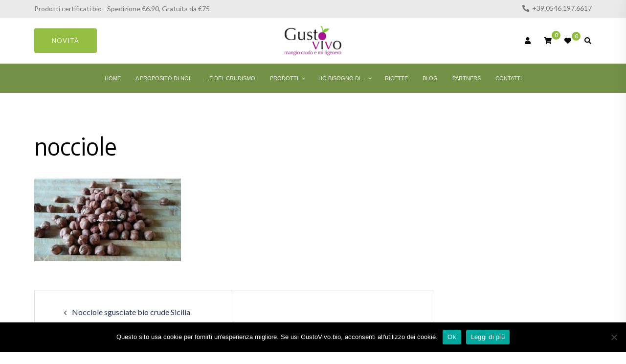

--- FILE ---
content_type: text/html; charset=UTF-8
request_url: https://www.gustovivo.bio/?attachment_id=1377
body_size: 151833
content:
<!DOCTYPE html>
<html lang="it-IT">
<head>
<meta charset="UTF-8">
<meta name="viewport" content="width=device-width, initial-scale=1">
<link rel="profile" href="http://gmpg.org/xfn/11">
<link rel="pingback" href="https://www.gustovivo.bio/xmlrpc.php">

<meta name='robots' content='index, follow, max-image-preview:large, max-snippet:-1, max-video-preview:-1' />

	<!-- This site is optimized with the Yoast SEO plugin v20.12 - https://yoast.com/wordpress/plugins/seo/ -->
	<title>nocciole - Gusto Vivo</title>
	<link rel="canonical" href="https://www.gustovivo.bio/" />
	<meta property="og:locale" content="it_IT" />
	<meta property="og:type" content="article" />
	<meta property="og:title" content="nocciole - Gusto Vivo" />
	<meta property="og:url" content="https://www.gustovivo.bio/" />
	<meta property="og:site_name" content="Gusto Vivo" />
	<meta property="article:publisher" content="https://www.facebook.com/Gusto-Vivo-897455976993266/" />
	<meta property="og:image" content="https://www.gustovivo.bio" />
	<meta property="og:image:width" content="1820" />
	<meta property="og:image:height" content="1024" />
	<meta property="og:image:type" content="image/jpeg" />
	<meta name="twitter:card" content="summary_large_image" />
	<script type="application/ld+json" class="yoast-schema-graph">{"@context":"https://schema.org","@graph":[{"@type":"WebPage","@id":"https://www.gustovivo.bio/","url":"https://www.gustovivo.bio/","name":"nocciole - Gusto Vivo","isPartOf":{"@id":"https://www.gustovivo.bio/#website"},"primaryImageOfPage":{"@id":"https://www.gustovivo.bio/#primaryimage"},"image":{"@id":"https://www.gustovivo.bio/#primaryimage"},"thumbnailUrl":"https://www.gustovivo.bio/wp-content/uploads/nocciole.jpg","datePublished":"2015-02-19T16:35:38+00:00","dateModified":"2015-02-19T16:35:38+00:00","breadcrumb":{"@id":"https://www.gustovivo.bio/#breadcrumb"},"inLanguage":"it-IT","potentialAction":[{"@type":"ReadAction","target":["https://www.gustovivo.bio/"]}]},{"@type":"ImageObject","inLanguage":"it-IT","@id":"https://www.gustovivo.bio/#primaryimage","url":"https://www.gustovivo.bio/wp-content/uploads/nocciole.jpg","contentUrl":"https://www.gustovivo.bio/wp-content/uploads/nocciole.jpg","width":1820,"height":1024},{"@type":"BreadcrumbList","@id":"https://www.gustovivo.bio/#breadcrumb","itemListElement":[{"@type":"ListItem","position":1,"name":"Home","item":"https://www.gustovivo.bio/"},{"@type":"ListItem","position":2,"name":"Nocciole sgusciate bio crude Sicilia","item":"https://www.gustovivo.bio/shop/noci-semi-e-oli-vegetali/nocciole-sgusciate/"},{"@type":"ListItem","position":3,"name":"nocciole"}]},{"@type":"WebSite","@id":"https://www.gustovivo.bio/#website","url":"https://www.gustovivo.bio/","name":"Gusto Vivo","description":"Shop alimenti biologici, vegani, crudisti","publisher":{"@id":"https://www.gustovivo.bio/#organization"},"potentialAction":[{"@type":"SearchAction","target":{"@type":"EntryPoint","urlTemplate":"https://www.gustovivo.bio/?s={search_term_string}"},"query-input":"required name=search_term_string"}],"inLanguage":"it-IT"},{"@type":"Organization","@id":"https://www.gustovivo.bio/#organization","name":"GustoVivo","url":"https://www.gustovivo.bio/","logo":{"@type":"ImageObject","inLanguage":"it-IT","@id":"https://www.gustovivo.bio/#/schema/logo/image/","url":"https://www.gustovivo.bio/wp-content/uploads/Gusto-Vivo-Logo-Definitivo-R-w300-5.jpg","contentUrl":"https://www.gustovivo.bio/wp-content/uploads/Gusto-Vivo-Logo-Definitivo-R-w300-5.jpg","width":300,"height":155,"caption":"GustoVivo"},"image":{"@id":"https://www.gustovivo.bio/#/schema/logo/image/"},"sameAs":["https://www.facebook.com/Gusto-Vivo-897455976993266/","https://www.instagram.com/gustovivobio/"]}]}</script>
	<!-- / Yoast SEO plugin. -->


<link rel='dns-prefetch' href='//stats.wp.com' />
<link rel='dns-prefetch' href='//fonts.googleapis.com' />
<link rel="alternate" type="application/rss+xml" title="Gusto Vivo &raquo; Feed" href="https://www.gustovivo.bio/feed/" />
<link rel="alternate" type="application/rss+xml" title="Gusto Vivo &raquo; Feed dei commenti" href="https://www.gustovivo.bio/comments/feed/" />
<link rel="alternate" type="application/rss+xml" title="Gusto Vivo &raquo; nocciole Feed dei commenti" href="https://www.gustovivo.bio/?attachment_id=1377/feed/" />
<script type="text/javascript">
window._wpemojiSettings = {"baseUrl":"https:\/\/s.w.org\/images\/core\/emoji\/14.0.0\/72x72\/","ext":".png","svgUrl":"https:\/\/s.w.org\/images\/core\/emoji\/14.0.0\/svg\/","svgExt":".svg","source":{"concatemoji":"https:\/\/www.gustovivo.bio\/wp-includes\/js\/wp-emoji-release.min.js"}};
/*! This file is auto-generated */
!function(e,a,t){var n,r,o,i=a.createElement("canvas"),p=i.getContext&&i.getContext("2d");function s(e,t){p.clearRect(0,0,i.width,i.height),p.fillText(e,0,0);e=i.toDataURL();return p.clearRect(0,0,i.width,i.height),p.fillText(t,0,0),e===i.toDataURL()}function c(e){var t=a.createElement("script");t.src=e,t.defer=t.type="text/javascript",a.getElementsByTagName("head")[0].appendChild(t)}for(o=Array("flag","emoji"),t.supports={everything:!0,everythingExceptFlag:!0},r=0;r<o.length;r++)t.supports[o[r]]=function(e){if(p&&p.fillText)switch(p.textBaseline="top",p.font="600 32px Arial",e){case"flag":return s("\ud83c\udff3\ufe0f\u200d\u26a7\ufe0f","\ud83c\udff3\ufe0f\u200b\u26a7\ufe0f")?!1:!s("\ud83c\uddfa\ud83c\uddf3","\ud83c\uddfa\u200b\ud83c\uddf3")&&!s("\ud83c\udff4\udb40\udc67\udb40\udc62\udb40\udc65\udb40\udc6e\udb40\udc67\udb40\udc7f","\ud83c\udff4\u200b\udb40\udc67\u200b\udb40\udc62\u200b\udb40\udc65\u200b\udb40\udc6e\u200b\udb40\udc67\u200b\udb40\udc7f");case"emoji":return!s("\ud83e\udef1\ud83c\udffb\u200d\ud83e\udef2\ud83c\udfff","\ud83e\udef1\ud83c\udffb\u200b\ud83e\udef2\ud83c\udfff")}return!1}(o[r]),t.supports.everything=t.supports.everything&&t.supports[o[r]],"flag"!==o[r]&&(t.supports.everythingExceptFlag=t.supports.everythingExceptFlag&&t.supports[o[r]]);t.supports.everythingExceptFlag=t.supports.everythingExceptFlag&&!t.supports.flag,t.DOMReady=!1,t.readyCallback=function(){t.DOMReady=!0},t.supports.everything||(n=function(){t.readyCallback()},a.addEventListener?(a.addEventListener("DOMContentLoaded",n,!1),e.addEventListener("load",n,!1)):(e.attachEvent("onload",n),a.attachEvent("onreadystatechange",function(){"complete"===a.readyState&&t.readyCallback()})),(e=t.source||{}).concatemoji?c(e.concatemoji):e.wpemoji&&e.twemoji&&(c(e.twemoji),c(e.wpemoji)))}(window,document,window._wpemojiSettings);
</script>
<style type="text/css">
img.wp-smiley,
img.emoji {
	display: inline !important;
	border: none !important;
	box-shadow: none !important;
	height: 1em !important;
	width: 1em !important;
	margin: 0 0.07em !important;
	vertical-align: -0.1em !important;
	background: none !important;
	padding: 0 !important;
}
</style>
	<link rel='stylesheet' id='cf7ic_style-css' href='https://www.gustovivo.bio/wp-content/plugins/contact-form-7-image-captcha/css/cf7ic-style.css' type='text/css' media='all' />
<link rel='stylesheet' id='sydney-wc-css-css' href='https://www.gustovivo.bio/wp-content/themes/sydney-pro-ii/woocommerce/css/wc.min.css' type='text/css' media='all' />
<link rel='stylesheet' id='sbi_styles-css' href='https://www.gustovivo.bio/wp-content/plugins/instagram-feed/css/sbi-styles.min.css' type='text/css' media='all' />
<link rel='stylesheet' id='sydney-bootstrap-css' href='https://www.gustovivo.bio/wp-content/themes/sydney-pro-ii/css/bootstrap/bootstrap.min.css' type='text/css' media='all' />
<link rel='stylesheet' id='sydney-ext-footer-styles-css' href='https://www.gustovivo.bio/wp-content/themes/sydney-pro-ii/css/modules/ext-footer.min.css' type='text/css' media='all' />
<link rel='stylesheet' id='wp-block-library-css' href='https://www.gustovivo.bio/wp-includes/css/dist/block-library/style.min.css' type='text/css' media='all' />
<link rel='stylesheet' id='owa-front-end-styles-css' href='https://www.gustovivo.bio/wp-content/plugins/organic-widget-area-block/src/css/style.css' type='text/css' media='all' />
<link rel='stylesheet' id='wc-blocks-vendors-style-css' href='https://www.gustovivo.bio/wp-content/plugins/woocommerce/packages/woocommerce-blocks/build/wc-blocks-vendors-style.css' type='text/css' media='all' />
<link rel='stylesheet' id='wc-blocks-style-css' href='https://www.gustovivo.bio/wp-content/plugins/woocommerce/packages/woocommerce-blocks/build/wc-blocks-style.css' type='text/css' media='all' />
<link rel='stylesheet' id='classic-theme-styles-css' href='https://www.gustovivo.bio/wp-includes/css/classic-themes.min.css' type='text/css' media='all' />
<style id='global-styles-inline-css' type='text/css'>
body{--wp--preset--color--black: #000000;--wp--preset--color--cyan-bluish-gray: #abb8c3;--wp--preset--color--white: #ffffff;--wp--preset--color--pale-pink: #f78da7;--wp--preset--color--vivid-red: #cf2e2e;--wp--preset--color--luminous-vivid-orange: #ff6900;--wp--preset--color--luminous-vivid-amber: #fcb900;--wp--preset--color--light-green-cyan: #7bdcb5;--wp--preset--color--vivid-green-cyan: #00d084;--wp--preset--color--pale-cyan-blue: #8ed1fc;--wp--preset--color--vivid-cyan-blue: #0693e3;--wp--preset--color--vivid-purple: #9b51e0;--wp--preset--gradient--vivid-cyan-blue-to-vivid-purple: linear-gradient(135deg,rgba(6,147,227,1) 0%,rgb(155,81,224) 100%);--wp--preset--gradient--light-green-cyan-to-vivid-green-cyan: linear-gradient(135deg,rgb(122,220,180) 0%,rgb(0,208,130) 100%);--wp--preset--gradient--luminous-vivid-amber-to-luminous-vivid-orange: linear-gradient(135deg,rgba(252,185,0,1) 0%,rgba(255,105,0,1) 100%);--wp--preset--gradient--luminous-vivid-orange-to-vivid-red: linear-gradient(135deg,rgba(255,105,0,1) 0%,rgb(207,46,46) 100%);--wp--preset--gradient--very-light-gray-to-cyan-bluish-gray: linear-gradient(135deg,rgb(238,238,238) 0%,rgb(169,184,195) 100%);--wp--preset--gradient--cool-to-warm-spectrum: linear-gradient(135deg,rgb(74,234,220) 0%,rgb(151,120,209) 20%,rgb(207,42,186) 40%,rgb(238,44,130) 60%,rgb(251,105,98) 80%,rgb(254,248,76) 100%);--wp--preset--gradient--blush-light-purple: linear-gradient(135deg,rgb(255,206,236) 0%,rgb(152,150,240) 100%);--wp--preset--gradient--blush-bordeaux: linear-gradient(135deg,rgb(254,205,165) 0%,rgb(254,45,45) 50%,rgb(107,0,62) 100%);--wp--preset--gradient--luminous-dusk: linear-gradient(135deg,rgb(255,203,112) 0%,rgb(199,81,192) 50%,rgb(65,88,208) 100%);--wp--preset--gradient--pale-ocean: linear-gradient(135deg,rgb(255,245,203) 0%,rgb(182,227,212) 50%,rgb(51,167,181) 100%);--wp--preset--gradient--electric-grass: linear-gradient(135deg,rgb(202,248,128) 0%,rgb(113,206,126) 100%);--wp--preset--gradient--midnight: linear-gradient(135deg,rgb(2,3,129) 0%,rgb(40,116,252) 100%);--wp--preset--duotone--dark-grayscale: url('#wp-duotone-dark-grayscale');--wp--preset--duotone--grayscale: url('#wp-duotone-grayscale');--wp--preset--duotone--purple-yellow: url('#wp-duotone-purple-yellow');--wp--preset--duotone--blue-red: url('#wp-duotone-blue-red');--wp--preset--duotone--midnight: url('#wp-duotone-midnight');--wp--preset--duotone--magenta-yellow: url('#wp-duotone-magenta-yellow');--wp--preset--duotone--purple-green: url('#wp-duotone-purple-green');--wp--preset--duotone--blue-orange: url('#wp-duotone-blue-orange');--wp--preset--font-size--small: 13px;--wp--preset--font-size--medium: 20px;--wp--preset--font-size--large: 36px;--wp--preset--font-size--x-large: 42px;--wp--preset--spacing--20: 0.44rem;--wp--preset--spacing--30: 0.67rem;--wp--preset--spacing--40: 1rem;--wp--preset--spacing--50: 1.5rem;--wp--preset--spacing--60: 2.25rem;--wp--preset--spacing--70: 3.38rem;--wp--preset--spacing--80: 5.06rem;--wp--preset--shadow--natural: 6px 6px 9px rgba(0, 0, 0, 0.2);--wp--preset--shadow--deep: 12px 12px 50px rgba(0, 0, 0, 0.4);--wp--preset--shadow--sharp: 6px 6px 0px rgba(0, 0, 0, 0.2);--wp--preset--shadow--outlined: 6px 6px 0px -3px rgba(255, 255, 255, 1), 6px 6px rgba(0, 0, 0, 1);--wp--preset--shadow--crisp: 6px 6px 0px rgba(0, 0, 0, 1);}:where(.is-layout-flex){gap: 0.5em;}body .is-layout-flow > .alignleft{float: left;margin-inline-start: 0;margin-inline-end: 2em;}body .is-layout-flow > .alignright{float: right;margin-inline-start: 2em;margin-inline-end: 0;}body .is-layout-flow > .aligncenter{margin-left: auto !important;margin-right: auto !important;}body .is-layout-constrained > .alignleft{float: left;margin-inline-start: 0;margin-inline-end: 2em;}body .is-layout-constrained > .alignright{float: right;margin-inline-start: 2em;margin-inline-end: 0;}body .is-layout-constrained > .aligncenter{margin-left: auto !important;margin-right: auto !important;}body .is-layout-constrained > :where(:not(.alignleft):not(.alignright):not(.alignfull)){max-width: var(--wp--style--global--content-size);margin-left: auto !important;margin-right: auto !important;}body .is-layout-constrained > .alignwide{max-width: var(--wp--style--global--wide-size);}body .is-layout-flex{display: flex;}body .is-layout-flex{flex-wrap: wrap;align-items: center;}body .is-layout-flex > *{margin: 0;}:where(.wp-block-columns.is-layout-flex){gap: 2em;}.has-black-color{color: var(--wp--preset--color--black) !important;}.has-cyan-bluish-gray-color{color: var(--wp--preset--color--cyan-bluish-gray) !important;}.has-white-color{color: var(--wp--preset--color--white) !important;}.has-pale-pink-color{color: var(--wp--preset--color--pale-pink) !important;}.has-vivid-red-color{color: var(--wp--preset--color--vivid-red) !important;}.has-luminous-vivid-orange-color{color: var(--wp--preset--color--luminous-vivid-orange) !important;}.has-luminous-vivid-amber-color{color: var(--wp--preset--color--luminous-vivid-amber) !important;}.has-light-green-cyan-color{color: var(--wp--preset--color--light-green-cyan) !important;}.has-vivid-green-cyan-color{color: var(--wp--preset--color--vivid-green-cyan) !important;}.has-pale-cyan-blue-color{color: var(--wp--preset--color--pale-cyan-blue) !important;}.has-vivid-cyan-blue-color{color: var(--wp--preset--color--vivid-cyan-blue) !important;}.has-vivid-purple-color{color: var(--wp--preset--color--vivid-purple) !important;}.has-black-background-color{background-color: var(--wp--preset--color--black) !important;}.has-cyan-bluish-gray-background-color{background-color: var(--wp--preset--color--cyan-bluish-gray) !important;}.has-white-background-color{background-color: var(--wp--preset--color--white) !important;}.has-pale-pink-background-color{background-color: var(--wp--preset--color--pale-pink) !important;}.has-vivid-red-background-color{background-color: var(--wp--preset--color--vivid-red) !important;}.has-luminous-vivid-orange-background-color{background-color: var(--wp--preset--color--luminous-vivid-orange) !important;}.has-luminous-vivid-amber-background-color{background-color: var(--wp--preset--color--luminous-vivid-amber) !important;}.has-light-green-cyan-background-color{background-color: var(--wp--preset--color--light-green-cyan) !important;}.has-vivid-green-cyan-background-color{background-color: var(--wp--preset--color--vivid-green-cyan) !important;}.has-pale-cyan-blue-background-color{background-color: var(--wp--preset--color--pale-cyan-blue) !important;}.has-vivid-cyan-blue-background-color{background-color: var(--wp--preset--color--vivid-cyan-blue) !important;}.has-vivid-purple-background-color{background-color: var(--wp--preset--color--vivid-purple) !important;}.has-black-border-color{border-color: var(--wp--preset--color--black) !important;}.has-cyan-bluish-gray-border-color{border-color: var(--wp--preset--color--cyan-bluish-gray) !important;}.has-white-border-color{border-color: var(--wp--preset--color--white) !important;}.has-pale-pink-border-color{border-color: var(--wp--preset--color--pale-pink) !important;}.has-vivid-red-border-color{border-color: var(--wp--preset--color--vivid-red) !important;}.has-luminous-vivid-orange-border-color{border-color: var(--wp--preset--color--luminous-vivid-orange) !important;}.has-luminous-vivid-amber-border-color{border-color: var(--wp--preset--color--luminous-vivid-amber) !important;}.has-light-green-cyan-border-color{border-color: var(--wp--preset--color--light-green-cyan) !important;}.has-vivid-green-cyan-border-color{border-color: var(--wp--preset--color--vivid-green-cyan) !important;}.has-pale-cyan-blue-border-color{border-color: var(--wp--preset--color--pale-cyan-blue) !important;}.has-vivid-cyan-blue-border-color{border-color: var(--wp--preset--color--vivid-cyan-blue) !important;}.has-vivid-purple-border-color{border-color: var(--wp--preset--color--vivid-purple) !important;}.has-vivid-cyan-blue-to-vivid-purple-gradient-background{background: var(--wp--preset--gradient--vivid-cyan-blue-to-vivid-purple) !important;}.has-light-green-cyan-to-vivid-green-cyan-gradient-background{background: var(--wp--preset--gradient--light-green-cyan-to-vivid-green-cyan) !important;}.has-luminous-vivid-amber-to-luminous-vivid-orange-gradient-background{background: var(--wp--preset--gradient--luminous-vivid-amber-to-luminous-vivid-orange) !important;}.has-luminous-vivid-orange-to-vivid-red-gradient-background{background: var(--wp--preset--gradient--luminous-vivid-orange-to-vivid-red) !important;}.has-very-light-gray-to-cyan-bluish-gray-gradient-background{background: var(--wp--preset--gradient--very-light-gray-to-cyan-bluish-gray) !important;}.has-cool-to-warm-spectrum-gradient-background{background: var(--wp--preset--gradient--cool-to-warm-spectrum) !important;}.has-blush-light-purple-gradient-background{background: var(--wp--preset--gradient--blush-light-purple) !important;}.has-blush-bordeaux-gradient-background{background: var(--wp--preset--gradient--blush-bordeaux) !important;}.has-luminous-dusk-gradient-background{background: var(--wp--preset--gradient--luminous-dusk) !important;}.has-pale-ocean-gradient-background{background: var(--wp--preset--gradient--pale-ocean) !important;}.has-electric-grass-gradient-background{background: var(--wp--preset--gradient--electric-grass) !important;}.has-midnight-gradient-background{background: var(--wp--preset--gradient--midnight) !important;}.has-small-font-size{font-size: var(--wp--preset--font-size--small) !important;}.has-medium-font-size{font-size: var(--wp--preset--font-size--medium) !important;}.has-large-font-size{font-size: var(--wp--preset--font-size--large) !important;}.has-x-large-font-size{font-size: var(--wp--preset--font-size--x-large) !important;}
.wp-block-navigation a:where(:not(.wp-element-button)){color: inherit;}
:where(.wp-block-columns.is-layout-flex){gap: 2em;}
.wp-block-pullquote{font-size: 1.5em;line-height: 1.6;}
</style>
<link rel='stylesheet' id='contact-form-7-css' href='https://www.gustovivo.bio/wp-content/plugins/contact-form-7/includes/css/styles.css' type='text/css' media='all' />
<link rel='stylesheet' id='cookie-notice-front-css' href='https://www.gustovivo.bio/wp-content/plugins/cookie-notice/css/front.min.css' type='text/css' media='all' />
<link rel='stylesheet' id='hide-admin-bar-based-on-user-roles-css' href='https://www.gustovivo.bio/wp-content/plugins/hide-admin-bar-based-on-user-roles/public/css/hide-admin-bar-based-on-user-roles-public.css' type='text/css' media='all' />
<link rel='stylesheet' id='widgetopts-styles-css' href='https://www.gustovivo.bio/wp-content/plugins/widget-options/assets/css/widget-options.css' type='text/css' media='all' />
<link rel='stylesheet' id='woocommerce-layout-css' href='https://www.gustovivo.bio/wp-content/plugins/woocommerce/assets/css/woocommerce-layout.css' type='text/css' media='all' />
<link rel='stylesheet' id='woocommerce-smallscreen-css' href='https://www.gustovivo.bio/wp-content/plugins/woocommerce/assets/css/woocommerce-smallscreen.css' type='text/css' media='only screen and (max-width: 768px)' />
<style id='woocommerce-inline-inline-css' type='text/css'>
.woocommerce form .form-row .required { visibility: visible; }
</style>
<link rel='stylesheet' id='affwp-forms-css' href='https://www.gustovivo.bio/wp-content/plugins/affiliate-wp/assets/css/forms.min.css' type='text/css' media='all' />
<link rel='stylesheet' id='parent-style-css' href='https://www.gustovivo.bio/wp-content/themes/sydney-pro-ii/style.css' type='text/css' media='all' />
<link rel='stylesheet' id='handystore-css' href='https://www.gustovivo.bio/wp-content/themes/sydney-pro-ii/style.css' type='text/css' media='all' />
<link rel='stylesheet' id='child-style-css' href='https://www.gustovivo.bio/wp-content/themes/sydney-pro-child/style.css' type='text/css' media='all' />
<link rel='stylesheet' id='sydney-google-fonts-css' href='https://fonts.googleapis.com/css2?family=Lato:wght@400&#038;family=Encode%20Sans:wght@400&#038;display=swap' type='text/css' media='all' />
<link rel='stylesheet' id='sydney-social-icons-css' href='https://www.gustovivo.bio/wp-content/themes/sydney-pro-ii/fonts/fontello.min.css' type='text/css' media='all' />
<link rel='stylesheet' id='sydney-style-css' href='https://www.gustovivo.bio/wp-content/themes/sydney-pro-child/style.css' type='text/css' media='all' />
<!--[if lte IE 9]>
<link rel='stylesheet' id='sydney-ie9-css' href='https://www.gustovivo.bio/wp-content/themes/sydney-pro-ii/css/ie9.css' type='text/css' media='all' />
<![endif]-->
<link rel='stylesheet' id='sydney-comments-css' href='https://www.gustovivo.bio/wp-content/themes/sydney-pro-ii/css/components/comments.min.css' type='text/css' media='all' />
<link rel='stylesheet' id='sydney-style-min-css' href='https://www.gustovivo.bio/wp-content/themes/sydney-pro-ii/css/styles.min.css' type='text/css' media='all' />
<style id='sydney-style-min-inline-css' type='text/css'>
.site-header{background-color:rgba(38,50,70,0.9);}html{scroll-behavior:smooth;}.woocommerce ul.products li.product{text-align:center;}.woocommerce ul.products li.product .loop-button-wrapper .button{background-color:#95bf42;}.woocommerce ul.products li.product .loop-button-wrapper .button{color:;fill:;}.woocommerce ul.products li.product .loop-button-wrapper .button{font-size:13px;}.woocommerce ul.products li.product .onsale,.yith-wcqv-main span.onsale,.woocommerce span.onsale{background-color:#95bf42;}.woocommerce ul.products li.product .onsale,.yith-wcqv-main span.onsale,.woocommerce span.onsale{color:;}.woocommerce ul.products li.product .onsale,.yith-wcqv-main span.onsale,.woocommerce span.onsale{font-size:12px;}.woocommerce ul.products li.product h2{font-size:16px;}.woocommerce ul.products li.product h2{color:#0a0000;}.woocommerce ul.products li.product .price{font-size:18px;}.woocommerce ul.products li.product .price{color:#000000;}.woocommerce div.product .product_title{color:#000000;}.woocommerce div.product p.price{color:#005e01;}.sydney-tabs-style1 .woocommerce-tabs ul.tabs li.active a,.sydney-tabs-style1 .woocommerce-tabs ul.tabs li:hover a{border-color:;}.sydney-tabs-style1 .woocommerce-tabs ul.tabs{border-bottom-color:rgba(35,52,82,0.3);}.woocommerce-tabs ul.tabs li:not(.active) a,.woocommerce-tabs ul.tabs li:not(.active) a:hover{color:;}.woocommerce-tabs ul.tabs li.active a,.woocommerce-tabs ul.tabs li.active a:hover{color:;}.header-image{background-size:cover;}.header-image{height:300px;}.llms-student-dashboard .llms-button-secondary:hover,.llms-button-action:hover,.facts-section.style2 .roll-counter i,.roll-team.type-b.style2 .team-item .team-social li:hover a,.portfolio-section.style2 .project-filter li a:hover,.timeline-section.style2 .timeline .icon .fa::before,.style1 .plan-icon,.style3 .plan-icon,.roll-team.type-b .team-social li a,#mainnav ul li a:hover,.sydney_contact_info_widget span,.roll-team .team-content .name,.roll-team .team-item .team-pop .team-social li:hover a,.roll-infomation li.address:before,.roll-infomation li.phone:before,.roll-infomation li.email:before,.roll-button.border,.roll-button:hover,.roll-icon-list .icon i,.roll-icon-list .content h3 a:hover,.roll-icon-box.white .content h3 a,.roll-icon-box .icon i,.roll-icon-box .content h3 a:hover,.switcher-container .switcher-icon a:focus,.go-top:hover,.hentry .meta-post a:hover,#mainnav > ul > li > a.active,#mainnav > ul > li > a:hover,button:hover,input[type="button"]:hover,input[type="reset"]:hover,input[type="submit"]:hover,.text-color,.social-menu-widget a,.social-menu-widget a:hover,.archive .team-social li a,a,h1 a,h2 a,h3 a,h4 a,h5 a,h6 a,.classic-alt .meta-post a,.single .meta-post a,.header-contact .fa,.social-navigation li a:hover,.widget_sydney_testimonials .fa-quote-left,.timeline-section.style2 .timeline-date,.content-area.modern .hentry .meta-post span:before,.content-area.modern .post-cat,.content-area.modern .read-more-gt{color:#95bf42}.sydney-post-sharing .sharing-element:hover,.llms-student-dashboard .llms-button-secondary,.llms-button-action,.roll-team.type-b.style2 .avatar::after,.project-filter li a.active,.project-filter li a:hover,.woocommerce a.button,.woocommerce button.button,.woocommerce input.button,.project-filter li.active,.project-filter li:hover,.roll-team.type-b .team-item .team-social li:hover a,.preloader .pre-bounce1,.preloader .pre-bounce2,.roll-team .team-item .team-pop,.roll-progress .progress-animate,.roll-socials li a:hover,.roll-project .project-item .project-pop,.roll-project .project-filter li.active,.roll-project .project-filter li:hover,.roll-button.light:hover,.roll-button.border:hover,.roll-button,.roll-icon-box.white .icon,.owl-theme .owl-controls .owl-page.active span,.owl-theme .owl-controls.clickable .owl-page:hover span,.go-top,.bottom .socials li:hover a,.sidebar .widget:before,.blog-pagination ul li.active,.blog-pagination ul li:hover a,.content-area .hentry:after,.text-slider .maintitle:after,.error-wrap #search-submit:hover,#mainnav .sub-menu li:hover > a,#mainnav ul li ul:after,button,input[type="button"],input[type="reset"],input[type="submit"],.panel-grid-cell .widget-title:after,.social-section.style2 .social-menu-widget li a:hover,.count-number,.cart-amount,.sydney-video.vid-lightbox .toggle-popup,.footer-contact .widget-title:after,.fp-contact .fa,.pricing-section.style4 .plan-item.featured-plan .plan-header,.woocommerce .widget_price_filter .ui-slider .ui-slider-range{background-color:#95bf42}.llms-student-dashboard .llms-button-secondary,.llms-student-dashboard .llms-button-secondary:hover,.llms-button-action,.llms-button-action:hover,.owl-theme .owl-controls .owl-page:hover span,.owl-theme .owl-controls .owl-page.active span,.roll-team.type-b .team-social li a,.roll-socials li a:hover,.roll-socials li a,.roll-button.light:hover,.roll-button.border,.roll-button,.roll-icon-list .icon,.roll-icon-box .icon,.comment .comment-detail,.widget-tags .tag-list a:hover,.blog-pagination ul li,.error-wrap #search-submit:hover,textarea:focus,input[type="text"]:focus,input[type="password"]:focus,input[type="datetime"]:focus,input[type="datetime-local"]:focus,input[type="date"]:focus,input[type="month"]:focus,input[type="time"]:focus,input[type="week"]:focus,input[type="number"]:focus,input[type="email"]:focus,input[type="url"]:focus,input[type="search"]:focus,input[type="tel"]:focus,input[type="color"]:focus,button,input[type="button"],input[type="reset"],input[type="submit"],.archive .team-social li a,.latest-news-wrapper.carousel.style2 .meta-post a:hover{border-color:#95bf42}.sydney_contact_info_widget span,.header-contact-info svg,.site-header .cart-contents:hover svg,.site-header .header-account:hover svg{fill:#95bf42;}.go-top:hover svg{stroke:#95bf42;}.timeline-section.style2 .timeline .icon{background-color:rgba(149,191,66,0.9)!important;}.site-header.float-header{background-color:rgba(0,0,0,0.9);}@media only screen and (max-width:1024px){.site-header{background-color:#000000;}}#mainnav ul li a,#mainnav ul li::before{color:#ffffff}#mainnav .sub-menu li a{color:#ffffff}#mainnav .sub-menu li a{background:#1c1c1c}.text-slider .maintitle,.text-slider .subtitle{color:#ffffff}@media (min-width:992px){.text-slider .maintitle{font-size:59px;}}@media (min-width:576px) and (max-width:991px){.text-slider .maintitle{font-size:32px;}}@media (max-width:575px){.text-slider .maintitle{font-size:18px;}}@media (min-width:992px){.text-slider .subtitle{font-size:56px;}}@media (min-width:576px) and (max-width:991px){.text-slider .subtitle{font-size:18px;}}@media (max-width:575px){.text-slider .subtitle{font-size:16px;}}.slider-overlay{background-color:rgba(175,175,175,0);}.text-slider .maintitle{color:#ffffff;}.text-slider .subtitle{color:#ffffff;}@media (min-width:992px){.text-slider{max-width:94%;}}@media (min-width:576px) and (max-width:991px){.text-slider{max-width:100%;}}@media (max-width:575px){.text-slider{max-width:100%;}}.text-slider{animation-name:none}.button-slider{animation-name:none}body{color:#000000}#secondary{background-color:#ffffff;}#secondary,#secondary a{color:#737C8C}.footer-widgets{background-color:#0c3d00}#sidebar-footer,#sidebar-footer a,.footer-widgets .widget-title{color:#ffffff}.site-footer{background-color:#1e1e1e}.site-footer,.site-footer a{color:#ffffff}.overlay{background-color:#000000}.btn-menu .sydney-svg-icon{fill:#ffffff}#mainnav ul li a:hover,.main-header #mainnav .menu > li > a:hover{color:#e5d630}@media (min-width:992px){.footer-separator div,.footer-separator svg{height:150px;}}@media (min-width:576px) and (max-width:991px){.footer-separator div,.footer-separator svg{height:150px;}}@media (max-width:575px){.footer-separator div,.footer-separator svg{height:100px;}}@media (min-width:992px){.footer-separator svg{width:100%;}}@media (min-width:576px) and (max-width:991px){.footer-separator svg{width:100%;}}@media (max-width:575px){.footer-separator svg{width:100%;}}.footer-separator svg{fill:;}.footer-separator div{background-color:;}.panel-grid-cell .widget-title{margin-bottom:60px;}@media only screen and (max-width:1024px){.panel-grid-cell .widget-title{margin-bottom:30px;}}.panel-grid-cell .widget-title{text-transform:none;}.header-contact{background-color:#1c1c1c}@media only screen and (max-width:1024px){.has-hero .header-contact{background-color:#1c1c1c}}.header-contact{color:#c5c5c5}.header-widgets{background-color:#ffffff;}.header-widgets{color:#767676;}@media only screen and (min-width:769px){.woocommerce .content-area ul.products li.product,.woocommerce-page .content-area ul.products li.product{width:48.1%;}}.sydney-wishlist-button{background-color:;}.sydney-wishlist-button:hover svg path,.sydney-wishlist-button.active svg path{stroke:#d65050;}.sydney-wishlist-button:hover svg path,.sydney-wishlist-button.active svg path{fill:#d65050;}.page-wrap{padding-top:83px;}.page-wrap{padding-bottom:100px;}@media only screen and (max-width:1025px){.mobile-slide{display:block;}.slide-item{background-image:none !important;}.header-slider{}.slide-item{height:auto !important;}.slide-inner{min-height:initial;}}.header-custom-item .roll-button{padding-top:12px;padding-bottom:12px;}.header-custom-item .roll-button{padding-left:12px;padding-right:12px;}.header-custom-item .roll-button{font-size:13px;}.header-custom-item .roll-button{border-radius:3px;}.go-top.show{border-radius:2px;bottom:10px;}.go-top.position-right{right:20px;}.go-top.position-left{left:20px;}.go-top{background-color:#95bf42;}.go-top:hover{background-color:;}.go-top{color:;}.go-top svg{stroke:;}.go-top:hover{color:#000000;}.go-top:hover svg{stroke:#000000;}.go-top .sydney-svg-icon,.go-top .sydney-svg-icon svg{width:16px;height:16px;}.go-top{padding:15px;}.site-info{border-top:0 solid rgba(255,255,255,0.1);}.footer-widgets-grid{gap:30px;}@media (min-width:992px){.footer-widgets-grid{padding-top:30px;padding-bottom:30px;}}@media (min-width:576px) and (max-width:991px){.footer-widgets-grid{padding-top:30px;padding-bottom:30px;}}@media (max-width:575px){.footer-widgets-grid{padding-top:30px;padding-bottom:30px;}}@media (min-width:992px){.sidebar-column .widget .widget-title{font-size:22px;}}@media (min-width:576px) and (max-width:991px){.sidebar-column .widget .widget-title{font-size:22px;}}@media (max-width:575px){.sidebar-column .widget .widget-title{font-size:22px;}}.footer-widgets{background-color:#0c3d00;}.sidebar-column .widget .widget-title{color:;}.sidebar-column .widget,.sidebar-column h2,.sidebar-column h3,.sidebar-column h4,.sidebar-column h5,.sidebar-column h6{color:#ffffff;}.sidebar-column .widget a{color:#ffffff;}.sidebar-column .widget h1,.sidebar-column .widget h2,.sidebar-column .widget h3,.sidebar-column .widget h4,.sidebar-column .widget h5,.sidebar-column .widget h6{color:;}.sidebar-column .widget a:hover{color:;}.site-footer{background-color:#1e1e1e;}.site-info,.site-info a{color:#ffffff;}.site-info .sydney-svg-icon svg{fill:#ffffff;}.site-info{padding-top:20px;padding-bottom:20px;}@media (min-width:992px){button,.roll-button,a.button,.wp-block-button__link,input[type="button"],input[type="reset"],input[type="submit"]{padding-top:12px;padding-bottom:12px;}}@media (min-width:576px) and (max-width:991px){button,.roll-button,a.button,.wp-block-button__link,input[type="button"],input[type="reset"],input[type="submit"]{padding-top:12px;padding-bottom:12px;}}@media (max-width:575px){button,.roll-button,a.button,.wp-block-button__link,input[type="button"],input[type="reset"],input[type="submit"]{padding-top:12px;padding-bottom:12px;}}@media (min-width:992px){button,.roll-button,a.button,.wp-block-button__link,input[type="button"],input[type="reset"],input[type="submit"]{padding-left:35px;padding-right:35px;}}@media (min-width:576px) and (max-width:991px){button,.roll-button,a.button,.wp-block-button__link,input[type="button"],input[type="reset"],input[type="submit"]{padding-left:35px;padding-right:35px;}}@media (max-width:575px){button,.roll-button,a.button,.wp-block-button__link,input[type="button"],input[type="reset"],input[type="submit"]{padding-left:35px;padding-right:35px;}}button,.roll-button,a.button,.wp-block-button__link,input[type="button"],input[type="reset"],input[type="submit"],.wp-block-button__link{border-radius:3px;}@media (min-width:992px){button,.roll-button,a.button,.wp-block-button__link,input[type="button"],input[type="reset"],input[type="submit"]{font-size:13px;}}@media (min-width:576px) and (max-width:991px){button,.roll-button,a.button,.wp-block-button__link,input[type="button"],input[type="reset"],input[type="submit"]{font-size:14px;}}@media (max-width:575px){button,.roll-button,a.button,.wp-block-button__link,input[type="button"],input[type="reset"],input[type="submit"]{font-size:14px;}}button,.roll-button,a.button,.wp-block-button__link,input[type="button"],input[type="reset"],input[type="submit"]{text-transform:uppercase;}button,div.wpforms-container-full .wpforms-form input[type=submit],div.wpforms-container-full .wpforms-form button[type=submit],div.wpforms-container-full .wpforms-form .wpforms-page-button,.roll-button,a.button,.wp-block-button__link,input[type="button"],input[type="reset"],input[type="submit"]{background-color:#95bf42;}button:hover,div.wpforms-container-full .wpforms-form input[type=submit]:hover,div.wpforms-container-full .wpforms-form button[type=submit]:hover,div.wpforms-container-full .wpforms-form .wpforms-page-button:hover,.roll-button:hover,a.button:hover,.wp-block-button__link:hover,input[type="button"]:hover,input[type="reset"]:hover,input[type="submit"]:hover{background-color:;}button,div.wpforms-container-full .wpforms-form input[type=submit],div.wpforms-container-full .wpforms-form button[type=submit],div.wpforms-container-full .wpforms-form .wpforms-page-button,.checkout-button.button,a.button,.wp-block-button__link,input[type="button"],input[type="reset"],input[type="submit"]{color:;}button:hover,div.wpforms-container-full .wpforms-form input[type=submit]:hover,div.wpforms-container-full .wpforms-form button[type=submit]:hover,div.wpforms-container-full .wpforms-form .wpforms-page-button:hover,.roll-button:hover,a.button:hover,.wp-block-button__link:hover,input[type="button"]:hover,input[type="reset"]:hover,input[type="submit"]:hover{color:;}.is-style-outline .wp-block-button__link,div.wpforms-container-full .wpforms-form input[type=submit],div.wpforms-container-full .wpforms-form button[type=submit],div.wpforms-container-full .wpforms-form .wpforms-page-button,.roll-button,.wp-block-button__link.is-style-outline,button,a.button,.wp-block-button__link,input[type="button"],input[type="reset"],input[type="submit"]{border-color:;}button:hover,div.wpforms-container-full .wpforms-form input[type=submit]:hover,div.wpforms-container-full .wpforms-form button[type=submit]:hover,div.wpforms-container-full .wpforms-form .wpforms-page-button:hover,.roll-button:hover,a.button:hover,.wp-block-button__link:hover,input[type="button"]:hover,input[type="reset"]:hover,input[type="submit"]:hover{border-color:;}@media (min-width:992px){.page-banner-inner:not(.cat-banner-inner){min-height:600px;}}@media (min-width:576px) and (max-width:991px){.page-banner-inner:not(.cat-banner-inner){min-height:300px;}}@media (max-width:575px){.page-banner-inner:not(.cat-banner-inner){min-height:200px;}}@media (min-width:992px){.page-banner-inner.cat-banner-inner{min-height:400px;}}@media (min-width:576px) and (max-width:991px){.page-banner-inner.cat-banner-inner{min-height:300px;}}@media (max-width:575px){.page-banner-inner.cat-banner-inner{min-height:200px;}}.page-banner-inner.cat-banner-inner{text-align:left;}.sydney-reading-progress__bar{background-color:;}.navigation.pagination{text-align:left;}.posts-layout .list-image{width:40%;}.posts-layout .list-content{width:60%;}.content-area:not(.layout4):not(.layout6) .posts-layout .entry-thumb{margin:0 0 30px 0;}.layout4 .entry-thumb,.layout6 .entry-thumb{margin:0 30px 0 0;}.layout6 article:nth-of-type(even) .list-image .entry-thumb{margin:0 0 0 30px;}.posts-layout .entry-header{margin-bottom:15px;}.posts-layout .entry-meta.below-excerpt{margin:15px 0 0;}.posts-layout .entry-meta.above-title{margin:0 0 15px;}.single .entry-header .entry-title{color:#000000;}.single .entry-header .entry-meta,.single .entry-header .entry-meta a{color:;}@media (min-width:992px){.single .entry-meta{font-size:12px;}}@media (min-width:576px) and (max-width:991px){.single .entry-meta{font-size:12px;}}@media (max-width:575px){.single .entry-meta{font-size:12px;}}@media (min-width:992px){.single .entry-header .entry-title{font-size:48px;}}@media (min-width:576px) and (max-width:991px){.single .entry-header .entry-title{font-size:32px;}}@media (max-width:575px){.single .entry-header .entry-title{font-size:32px;}}.posts-layout .entry-post{color:#000000;}.posts-layout .entry-title a{color:#000000;}.posts-layout .author,.posts-layout .entry-meta a{color:#737C8C;}@media (min-width:992px){.posts-layout .entry-post{font-size:16px;}}@media (min-width:576px) and (max-width:991px){.posts-layout .entry-post{font-size:16px;}}@media (max-width:575px){.posts-layout .entry-post{font-size:16px;}}@media (min-width:992px){.posts-layout .entry-meta{font-size:12px;}}@media (min-width:576px) and (max-width:991px){.posts-layout .entry-meta{font-size:12px;}}@media (max-width:575px){.posts-layout .entry-meta{font-size:12px;}}@media (min-width:992px){.posts-layout .entry-title{font-size:32px;}}@media (min-width:576px) and (max-width:991px){.posts-layout .entry-title{font-size:32px;}}@media (max-width:575px){.posts-layout .entry-title{font-size:32px;}}.blog-banner,.page-banner-inner{background-color:;}.blog-banner .blog-banner-title,.page-banner-inner .archive-title{color:;}@media (min-width:992px){.blog-banner .blog-banner-title,.page-banner-inner .archive-title{font-size:52px;}}@media (min-width:576px) and (max-width:991px){.blog-banner .blog-banner-title,.page-banner-inner .archive-title{font-size:42px;}}@media (max-width:575px){.blog-banner .blog-banner-title,.page-banner-inner .archive-title{font-size:32px;}}.featured-posts{margin-top:30px;margin-bottom:0;}.single .entry-header{margin-bottom:40px;}.single .entry-thumb{margin-bottom:40px;}.single .entry-meta-above{margin-bottom:24px;}.single .entry-meta-below{margin-top:24px;}.sydney-breadcrumb-trail{text-align:left;}.sydney-breadcrumb-trail{background-color:;}.sydney-breadcrumb-trail ul li a{color:;}.sydney-breadcrumb-trail ul li a:hover{color:;}.sydney-breadcrumb-trail{color:;}.sydney-breadcrumb-trail svg{fill:;}@media (min-width:992px){.sydney-breadcrumb-trail{padding-top:15px;padding-bottom:15px;}}@media (min-width:576px) and (max-width:991px){.sydney-breadcrumb-trail{padding-top:15px;padding-bottom:15px;}}@media (max-width:575px){.sydney-breadcrumb-trail{padding-top:15px;padding-bottom:15px;}}.top-bar{background-color:#eaeaea;}.top-bar,.top-bar a{color:#757575;}.top-bar svg{fill:#757575;}.top-bar-inner{padding-top:10px;padding-bottom:10px;}.top-bar{border-bottom:1px solid rgba(255,255,255,0.1);}.main-header,.bottom-header-row{border-bottom:0 solid rgba(255,255,255,0.1);}.header_layout_3,.header_layout_4,.header_layout_5{border-bottom:1px solid rgba(255,255,255,0.1);}.main-header,.header-search-form,.menu-expanded{background-color:#ffffff;}.main-header.sticky-active{background-color:#749148;}.main-header .site-title a,.main-header .site-description,#mainnav .nav-menu > li > a,.main-header #mainnav .menu > li > a,.main-header .header-contact a,.main-header .logout-link,.main-header .html-item,.main-header .sydney-login-toggle{color:#0a0a0a;}.main-header .sydney-svg-icon svg,.main-header .dropdown-symbol .sydney-svg-icon svg{fill:#0a0a0a;}.sticky-active .main-header .site-title a,.sticky-active .main-header .site-description,.sticky-active .main-header #mainnav .menu > li > a,.sticky-active .main-header .header-contact a,.sticky-active .main-header .logout-link,.sticky-active .main-header .html-item,.sticky-active .main-header .sydney-login-toggle{color:#0a0a0a;}.sticky-active .main-header .sydney-svg-icon svg,.sticky-active .main-header .dropdown-symbol .sydney-svg-icon svg{fill:#0a0a0a;}.bottom-header-row{background-color:#749148;}.bottom-header-row,.bottom-header-row .header-contact a,.bottom-header-row #mainnav .menu > li > a{color:#ffffff;}.bottom-header-row #mainnav .menu > li > a:hover{color:;}.bottom-header-row .header-item svg,.dropdown-symbol .sydney-svg-icon svg{fill:#ffffff;}.main-header .site-header-inner,.main-header .top-header-row{padding-top:15px;padding-bottom:15px;}.bottom-header-inner{padding-top:15px;padding-bottom:15px;}.bottom-header-row #mainnav ul ul li,.main-header #mainnav ul ul li{background-color:#749148;}.bottom-header-row #mainnav ul ul li a,.bottom-header-row #mainnav ul ul li:hover a,.main-header #mainnav ul ul li:hover a,.main-header #mainnav ul ul li a{color:#749148;}.bottom-header-row #mainnav ul ul li svg,.main-header #mainnav ul ul li svg{fill:#749148;}.main-header-cart .count-number{color:#000000;}.main-header-cart .widget_shopping_cart .widgettitle:after,.main-header-cart .widget_shopping_cart .woocommerce-mini-cart__buttons:before{background-color:rgba(0,0,0,0.1);}@media only screen and (max-width:1024px){.bottom-header-row,.main-header,.mobile-logo-link ~ .desktop-logo-link{display:none;}.sydney-offcanvas-menu,.mobile-header,.mobile-logo-link{display:block;}}@media only screen and (min-width:1025px){#mainnav > div > ul,.bottom-header-row #mainnav > div > ul{align-items:initial;}#mainnav > div > ul{-ms-flex-wrap:wrap;flex-wrap:wrap;}}.sydney-offcanvas-menu .mainnav ul li{text-align:left;}.sydney-offcanvas-menu .mainnav a{padding:10px 0;}.menu-toggle .sydney-svg-icon,.menu-toggle .sydney-svg-icon svg{width:16px;height:16px;max-height:16px;}#masthead-mobile{background-color:;}#masthead-mobile .site-description,#masthead-mobile a:not(.button){color:;}#masthead-mobile svg{fill:;}.mobile-header{padding-top:15px;padding-bottom:15px;}.sydney-offcanvas-menu{background-color:;}.sydney-offcanvas-menu,.sydney-offcanvas-menu #mainnav a:not(.button),.sydney-offcanvas-menu a:not(.button){color:;}.sydney-offcanvas-menu svg,.sydney-offcanvas-menu .dropdown-symbol .sydney-svg-icon svg{fill:;}.sydney-offcanvas-menu{max-width:100%;}@media (min-width:992px){.site-logo{max-height:62px;}}@media (min-width:576px) and (max-width:991px){.site-logo{max-height:100px;}}@media (max-width:575px){.site-logo{max-height:100px;}}.site-title a,.site-title a:visited,.main-header .site-title a,.main-header .site-title a:visited{color:}.site-description,.main-header .site-description{color:}@media (min-width:992px){.site-title{font-size:32px;}}@media (min-width:576px) and (max-width:991px){.site-title{font-size:24px;}}@media (max-width:575px){.site-title{font-size:20px;}}@media (min-width:992px){.site-description{font-size:16px;}}@media (min-width:576px) and (max-width:991px){.site-description{font-size:16px;}}@media (max-width:575px){.site-description{font-size:16px;}}body{font-family:Lato,sans-serif;font-weight:regular;}h1,h2,h3,h4,h5,h6,.site-title{font-family:Encode Sans,sans-serif;font-weight:regular;}h1,h2,h3,h4,h5,h6,.site-title{text-decoration:;text-transform:;font-style:;line-height:1.1;letter-spacing:px;}@media (min-width:992px){h1:not(.site-title){font-size:48px;}}@media (min-width:576px) and (max-width:991px){h1:not(.site-title){font-size:42px;}}@media (max-width:575px){h1:not(.site-title){font-size:32px;}}@media (min-width:992px){h2{font-size:38px;}}@media (min-width:576px) and (max-width:991px){h2{font-size:32px;}}@media (max-width:575px){h2{font-size:24px;}}@media (min-width:992px){h3{font-size:32px;}}@media (min-width:576px) and (max-width:991px){h3{font-size:24px;}}@media (max-width:575px){h3{font-size:20px;}}@media (min-width:992px){h4{font-size:24px;}}@media (min-width:576px) and (max-width:991px){h4{font-size:18px;}}@media (max-width:575px){h4{font-size:16px;}}@media (min-width:992px){h5{font-size:20px;}}@media (min-width:576px) and (max-width:991px){h5{font-size:16px;}}@media (max-width:575px){h5{font-size:16px;}}@media (min-width:992px){h6{font-size:18px;}}@media (min-width:576px) and (max-width:991px){h6{font-size:16px;}}@media (max-width:575px){h6{font-size:16px;}}p,.posts-layout .entry-post{text-decoration:}body,.posts-layout .entry-post{text-transform:;font-style:;line-height:1.68;letter-spacing:px;}@media (min-width:992px){body{font-size:16px;}}@media (min-width:576px) and (max-width:991px){body{font-size:16px;}}@media (max-width:575px){body{font-size:16px;}}@media (min-width:992px){.woocommerce div.product .product-gallery-summary .entry-title{font-size:32px;}}@media (min-width:576px) and (max-width:991px){.woocommerce div.product .product-gallery-summary .entry-title{font-size:32px;}}@media (max-width:575px){.woocommerce div.product .product-gallery-summary .entry-title{font-size:32px;}}@media (min-width:992px){.woocommerce div.product .product-gallery-summary .price .amount{font-size:20px;}}@media (min-width:576px) and (max-width:991px){.woocommerce div.product .product-gallery-summary .price .amount{font-size:24px;}}@media (max-width:575px){.woocommerce div.product .product-gallery-summary .price .amount{font-size:24px;}}.woocommerce ul.products li.product .col-md-7 > *,.woocommerce ul.products li.product .col-md-8 > *,.woocommerce ul.products li.product > *{margin-bottom:0;}.wc-block-grid__product-onsale,span.onsale{border-radius:0;top:20px!important;left:20px!important;}.wc-block-grid__product-onsale,.products span.onsale{left:auto!important;right:20px;}.wc-block-grid__product-onsale,span.onsale{color:;}.wc-block-grid__product-onsale,span.onsale{background-color:;}ul.wc-block-grid__products li.wc-block-grid__product .wc-block-grid__product-title,ul.wc-block-grid__products li.wc-block-grid__product .woocommerce-loop-product__title,ul.wc-block-grid__products li.product .wc-block-grid__product-title,ul.wc-block-grid__products li.product .woocommerce-loop-product__title,ul.products li.wc-block-grid__product .wc-block-grid__product-title,ul.products li.wc-block-grid__product .woocommerce-loop-product__title,ul.products li.product .wc-block-grid__product-title,ul.products li.product .woocommerce-loop-product__title,ul.products li.product .woocommerce-loop-category__title,.woocommerce-loop-product__title .sydney-wc-loop-product__title{color:;}a.wc-forward:not(.checkout-button){color:#000000;}a.wc-forward:not(.checkout-button):hover{color:;}.woocommerce-pagination li .page-numbers:hover{color:;}.woocommerce-sorting-wrapper{border-color:rgba(0,0,0,0.1);}ul.products li.product-category .woocommerce-loop-category__title{text-align:center;}ul.products li.product-category > a,ul.products li.product-category > a > img{border-radius:0;}.woocommerce-page ul.products li.product{background-color:;border-radius:0;border:0 solid #eeeeee;padding:30px;}ul.products li.wc-block-grid__product .loop-image-wrap,ul.products li.product .loop-image-wrap{overflow:hidden;border-radius:0;}ul.wc-block-grid__products li.wc-block-grid__product .loop-image-wrap,ul.wc-block-grid__products li.product .loop-image-wrap,ul.products li.wc-block-grid__product .loop-image-wrap,ul.products li.product .loop-image-wrap{margin:-30px -30px 12px;}.entry-content a:not(.button){color:;}.entry-content a:not(.button):hover{color:;}h1{color:#000000;}h2{color:#000000;}h3{color:#000000;}h4{color:#000000;}h5{color:#000000;}h6{color:#000000;}div.wpforms-container-full .wpforms-form input[type=date],div.wpforms-container-full .wpforms-form input[type=datetime],div.wpforms-container-full .wpforms-form input[type=datetime-local],div.wpforms-container-full .wpforms-form input[type=email],div.wpforms-container-full .wpforms-form input[type=month],div.wpforms-container-full .wpforms-form input[type=number],div.wpforms-container-full .wpforms-form input[type=password],div.wpforms-container-full .wpforms-form input[type=range],div.wpforms-container-full .wpforms-form input[type=search],div.wpforms-container-full .wpforms-form input[type=tel],div.wpforms-container-full .wpforms-form input[type=text],div.wpforms-container-full .wpforms-form input[type=time],div.wpforms-container-full .wpforms-form input[type=url],div.wpforms-container-full .wpforms-form input[type=week],div.wpforms-container-full .wpforms-form select,div.wpforms-container-full .wpforms-form textarea,input[type="text"],input[type="email"],input[type="url"],input[type="password"],input[type="search"],input[type="number"],input[type="tel"],input[type="range"],input[type="date"],input[type="month"],input[type="week"],input[type="time"],input[type="datetime"],input[type="datetime-local"],input[type="color"],textarea,select,.woocommerce .select2-container .select2-selection--single,.woocommerce-page .select2-container .select2-selection--single,input[type="text"]:focus,input[type="email"]:focus,input[type="url"]:focus,input[type="password"]:focus,input[type="search"]:focus,input[type="number"]:focus,input[type="tel"]:focus,input[type="range"]:focus,input[type="date"]:focus,input[type="month"]:focus,input[type="week"]:focus,input[type="time"]:focus,input[type="datetime"]:focus,input[type="datetime-local"]:focus,input[type="color"]:focus,textarea:focus,select:focus,.woocommerce .select2-container .select2-selection--single:focus,.woocommerce-page .select2-container .select2-selection--single:focus,.select2-container--default .select2-selection--single .select2-selection__rendered,.wp-block-search .wp-block-search__input,.wp-block-search .wp-block-search__input:focus{color:#000000;}div.wpforms-container-full .wpforms-form input[type=date],div.wpforms-container-full .wpforms-form input[type=datetime],div.wpforms-container-full .wpforms-form input[type=datetime-local],div.wpforms-container-full .wpforms-form input[type=email],div.wpforms-container-full .wpforms-form input[type=month],div.wpforms-container-full .wpforms-form input[type=number],div.wpforms-container-full .wpforms-form input[type=password],div.wpforms-container-full .wpforms-form input[type=range],div.wpforms-container-full .wpforms-form input[type=search],div.wpforms-container-full .wpforms-form input[type=tel],div.wpforms-container-full .wpforms-form input[type=text],div.wpforms-container-full .wpforms-form input[type=time],div.wpforms-container-full .wpforms-form input[type=url],div.wpforms-container-full .wpforms-form input[type=week],div.wpforms-container-full .wpforms-form select,div.wpforms-container-full .wpforms-form textarea,input[type="text"],input[type="email"],input[type="url"],input[type="password"],input[type="search"],input[type="number"],input[type="tel"],input[type="range"],input[type="date"],input[type="month"],input[type="week"],input[type="time"],input[type="datetime"],input[type="datetime-local"],input[type="color"],textarea,select,.woocommerce .select2-container .select2-selection--single,.woocommerce-page .select2-container .select2-selection--single,.woocommerce-cart .woocommerce-cart-form .actions .coupon input[type="text"]{background-color:#ffffff;}div.wpforms-container-full .wpforms-form input[type=date],div.wpforms-container-full .wpforms-form input[type=datetime],div.wpforms-container-full .wpforms-form input[type=datetime-local],div.wpforms-container-full .wpforms-form input[type=email],div.wpforms-container-full .wpforms-form input[type=month],div.wpforms-container-full .wpforms-form input[type=number],div.wpforms-container-full .wpforms-form input[type=password],div.wpforms-container-full .wpforms-form input[type=range],div.wpforms-container-full .wpforms-form input[type=search],div.wpforms-container-full .wpforms-form input[type=tel],div.wpforms-container-full .wpforms-form input[type=text],div.wpforms-container-full .wpforms-form input[type=time],div.wpforms-container-full .wpforms-form input[type=url],div.wpforms-container-full .wpforms-form input[type=week],div.wpforms-container-full .wpforms-form select,div.wpforms-container-full .wpforms-form textarea,input[type="text"],input[type="email"],input[type="url"],input[type="password"],input[type="search"],input[type="number"],input[type="tel"],input[type="range"],input[type="date"],input[type="month"],input[type="week"],input[type="time"],input[type="datetime"],input[type="datetime-local"],input[type="color"],textarea,select,.woocommerce .select2-container .select2-selection--single,.woocommerce-page .select2-container .select2-selection--single,.woocommerce-account fieldset,.woocommerce-account .woocommerce-form-login,.woocommerce-account .woocommerce-form-register,.woocommerce-cart .woocommerce-cart-form .actions .coupon input[type="text"],.wp-block-search .wp-block-search__input{border-color:;}input::placeholder{color:;opacity:1;}input:-ms-input-placeholder{color:;}input::-ms-input-placeholder{color:;}.quantity{border-color:#dbdbdb;}.quantity .sydney-quantity-plus,.quantity .sydney-quantity-minus{color:#000000;}.footer-contact-inner{border-radius:px;}.footer-contact-inner{background-color:;}.footer-contact-inner,.footer-contact-inner a:not(.button),.footer-contact-inner h3,.footer-contact-inner h2{color:;}@media (min-width:992px){.footer-contact-inner{padding:60px;}}@media (min-width:576px) and (max-width:991px){.footer-contact-inner{padding:30px;}}@media (max-width:575px){.footer-contact-inner{padding:30px;}}@media (min-width:992px){.footer-contact{margin-bottom:100px;}}@media (min-width:576px) and (max-width:991px){.footer-contact{margin-bottom:50px;}}@media (max-width:575px){.footer-contact{margin-bottom:50px;}}.product-gallery-summary.gallery-showcase:before,.product-gallery-summary.gallery-full-width:before{background-color:#f7f7f7;}.woocommerce-page-header{background-color:;}.woocommerce-page-header .category-button{background-color:;}.woocommerce-page-header h1{color:;}.woocommerce-page-header .page-description p{color:;}.woocommerce-page-header .category-button{border-color:;}.woocommerce-page-header .category-button{border-radius:px;}.woocommerce-page-header .category-button:hover{background-color:;}.woocommerce-page-header .category-button{color:;}.woocommerce-page-header .category-button:hover{color:;}.woocommerce-page-header .categories-wrapper .category-button:hover,.woocommerce-page-header.woocommerce-page-header-style3 .categories-wrapper .category-button:hover{border-color:;}.woocommerce-page-header .woocommerce-breadcrumb{color:;}.post-type-archive-product .page-wrap,.tax-product_cat .page-wrap,.tax-product_tag .page-wrap{padding-top:0!important;}
</style>
<link rel='stylesheet' id='pscrollbar-css' href='https://www.gustovivo.bio/wp-content/plugins/quadmenu/assets/frontend/pscrollbar/perfect-scrollbar.min.css' type='text/css' media='all' />
<link rel='stylesheet' id='owlcarousel-css' href='https://www.gustovivo.bio/wp-content/plugins/quadmenu/assets/frontend/owlcarousel/owl.carousel.min.css' type='text/css' media='all' />
<link rel='stylesheet' id='quadmenu-normalize-css' href='https://www.gustovivo.bio/wp-content/plugins/quadmenu/assets/frontend/css/quadmenu-normalize.css' type='text/css' media='all' />
<link rel='stylesheet' id='quadmenu-widgets-css' href='https://www.gustovivo.bio/wp-content/uploads/sydney-pro-child/quadmenu-widgets.css' type='text/css' media='all' />
<link rel='stylesheet' id='quadmenu-css' href='https://www.gustovivo.bio/wp-content/plugins/quadmenu/build/frontend/style.css' type='text/css' media='all' />
<link rel='stylesheet' id='quadmenu-locations-css' href='https://www.gustovivo.bio/wp-content/uploads/sydney-pro-child/quadmenu-locations.css' type='text/css' media='all' />
<link rel='stylesheet' id='dashicons-css' href='https://www.gustovivo.bio/wp-includes/css/dashicons.min.css' type='text/css' media='all' />
<style id='dashicons-inline-css' type='text/css'>
[data-font="Dashicons"]:before {font-family: 'Dashicons' !important;content: attr(data-icon) !important;speak: none !important;font-weight: normal !important;font-variant: normal !important;text-transform: none !important;line-height: 1 !important;font-style: normal !important;-webkit-font-smoothing: antialiased !important;-moz-osx-font-smoothing: grayscale !important;}
</style>
<style id='akismet-widget-style-inline-css' type='text/css'>

			.a-stats {
				--akismet-color-mid-green: #357b49;
				--akismet-color-white: #fff;
				--akismet-color-light-grey: #f6f7f7;

				max-width: 350px;
				width: auto;
			}

			.a-stats * {
				all: unset;
				box-sizing: border-box;
			}

			.a-stats strong {
				font-weight: 600;
			}

			.a-stats a.a-stats__link,
			.a-stats a.a-stats__link:visited,
			.a-stats a.a-stats__link:active {
				background: var(--akismet-color-mid-green);
				border: none;
				box-shadow: none;
				border-radius: 8px;
				color: var(--akismet-color-white);
				cursor: pointer;
				display: block;
				font-family: -apple-system, BlinkMacSystemFont, 'Segoe UI', 'Roboto', 'Oxygen-Sans', 'Ubuntu', 'Cantarell', 'Helvetica Neue', sans-serif;
				font-weight: 500;
				padding: 12px;
				text-align: center;
				text-decoration: none;
				transition: all 0.2s ease;
			}

			/* Extra specificity to deal with TwentyTwentyOne focus style */
			.widget .a-stats a.a-stats__link:focus {
				background: var(--akismet-color-mid-green);
				color: var(--akismet-color-white);
				text-decoration: none;
			}

			.a-stats a.a-stats__link:hover {
				filter: brightness(110%);
				box-shadow: 0 4px 12px rgba(0, 0, 0, 0.06), 0 0 2px rgba(0, 0, 0, 0.16);
			}

			.a-stats .count {
				color: var(--akismet-color-white);
				display: block;
				font-size: 1.5em;
				line-height: 1.4;
				padding: 0 13px;
				white-space: nowrap;
			}
		
</style>
<link rel='stylesheet' id='yith_wcas_frontend-css' href='https://www.gustovivo.bio/wp-content/plugins/yith-woocommerce-ajax-search/assets/css/yith_wcas_ajax_search.css' type='text/css' media='all' />
<script type='text/javascript' src='https://www.gustovivo.bio/wp-includes/js/dist/vendor/wp-polyfill-inert.min.js' defer onload='' id='wp-polyfill-inert-js'></script>
<script type='text/javascript' src='https://www.gustovivo.bio/wp-includes/js/dist/vendor/regenerator-runtime.min.js' defer onload='' id='regenerator-runtime-js'></script>
<script type='text/javascript' src='https://www.gustovivo.bio/wp-includes/js/dist/vendor/wp-polyfill.min.js' defer onload='' id='wp-polyfill-js'></script>
<script type='text/javascript' src='https://www.gustovivo.bio/wp-includes/js/dist/hooks.min.js' defer onload='' id='wp-hooks-js'></script>
<script type='text/javascript' src='https://stats.wp.com/w.js' defer onload='' id='woo-tracks-js'></script>
<script type='text/javascript' id='cookie-notice-front-js-before'>
var cnArgs = {"ajaxUrl":"https:\/\/www.gustovivo.bio\/wp-admin\/admin-ajax.php","nonce":"70f821638c","hideEffect":"slide","position":"bottom","onScroll":false,"onScrollOffset":100,"onClick":false,"cookieName":"cookie_notice_accepted","cookieTime":2592000,"cookieTimeRejected":2592000,"globalCookie":false,"redirection":false,"cache":false,"revokeCookies":false,"revokeCookiesOpt":"automatic"};
</script>
<script type='text/javascript' src='https://www.gustovivo.bio/wp-content/plugins/cookie-notice/js/front.min.js' defer onload='' id='cookie-notice-front-js'></script>
<script type='text/javascript' src='https://www.gustovivo.bio/wp-includes/js/jquery/jquery.min.js' defer onload='' id='jquery-core-js'></script>
<script type='text/javascript' src='https://www.gustovivo.bio/wp-includes/js/jquery/jquery-migrate.min.js' defer onload='' id='jquery-migrate-js'></script>
<script type='text/javascript' src='https://www.gustovivo.bio/wp-content/plugins/hide-admin-bar-based-on-user-roles/public/js/hide-admin-bar-based-on-user-roles-public.js' defer onload='' id='hide-admin-bar-based-on-user-roles-js'></script>
<script type='text/javascript' src='https://www.gustovivo.bio/wp-content/plugins/woocommerce/assets/js/jquery-blockui/jquery.blockUI.min.js' defer onload='' id='jquery-blockui-js'></script>
<script type='text/javascript' id='wc-add-to-cart-js-extra'>
/* <![CDATA[ */
var wc_add_to_cart_params = {"ajax_url":"\/wp-admin\/admin-ajax.php","wc_ajax_url":"\/?wc-ajax=%%endpoint%%","i18n_view_cart":"Visualizza carrello","cart_url":"https:\/\/www.gustovivo.bio\/cart\/","is_cart":"","cart_redirect_after_add":"no"};
/* ]]> */
</script>
<script type='text/javascript' src='https://www.gustovivo.bio/wp-content/plugins/woocommerce/assets/js/frontend/add-to-cart.min.js' defer onload='' id='wc-add-to-cart-js'></script>
<script type='text/javascript' id='jquery-cookie-js-extra'>
/* <![CDATA[ */
var affwp_scripts = {"ajaxurl":"https:\/\/www.gustovivo.bio\/wp-admin\/admin-ajax.php"};
/* ]]> */
</script>
<script type='text/javascript' src='https://www.gustovivo.bio/wp-content/plugins/woocommerce/assets/js/jquery-cookie/jquery.cookie.min.js' defer onload='' id='jquery-cookie-js'></script>
<script type='text/javascript' id='affwp-tracking-js-extra'>
/* <![CDATA[ */
var affwp_debug_vars = {"integrations":{"woocommerce":"WooCommerce"},"version":"2.27.4","currency":"EUR","ref_cookie":"affwp_ref","visit_cookie":"affwp_ref_visit_id","campaign_cookie":"affwp_campaign"};
/* ]]> */
</script>
<script type='text/javascript' src='https://www.gustovivo.bio/wp-content/plugins/affiliate-wp/assets/js/tracking.min.js' defer onload='' id='affwp-tracking-js'></script>
<script type='text/javascript' id='wcexd-checkout-script-js-extra'>
/* <![CDATA[ */
var options = {"cf_mandatory":"0","piva_only_ue":"","ue":["AT","BE","BG","CY","CZ","DE","DK","EE","EL","ES","FI","FR","HR","HU","IE","IT","LU","LV","LT","MT","NL","PL","PT","RO","SE","SI","SK"],"only_italy":"","cf_only_italy":""};
/* ]]> */
</script>
<script type='text/javascript' src='https://www.gustovivo.bio/wp-content/plugins/wc-exporter-for-danea-premium/includes/wc-checkout-fields/js/wcexd-checkout.js' defer onload='' id='wcexd-checkout-script-js'></script>
<script type='text/javascript' src='https://www.gustovivo.bio/wp-content/plugins/js_composer/assets/js/vendors/woocommerce-add-to-cart.js' defer onload='' id='vc_woocommerce-add-to-cart-js-js'></script>
<link rel="https://api.w.org/" href="https://www.gustovivo.bio/wp-json/" /><link rel="alternate" type="application/json" href="https://www.gustovivo.bio/wp-json/wp/v2/media/1377" /><link rel="EditURI" type="application/rsd+xml" title="RSD" href="https://www.gustovivo.bio/xmlrpc.php?rsd" />
<link rel="wlwmanifest" type="application/wlwmanifest+xml" href="https://www.gustovivo.bio/wp-includes/wlwmanifest.xml" />
<meta name="generator" content="WordPress 6.2.2" />
<meta name="generator" content="WooCommerce 7.9.0" />
<link rel='shortlink' href='https://www.gustovivo.bio/?p=1377' />
<link rel="alternate" type="application/json+oembed" href="https://www.gustovivo.bio/wp-json/oembed/1.0/embed?url=https%3A%2F%2Fwww.gustovivo.bio%2F%3Fattachment_id%3D1377" />
<link rel="alternate" type="text/xml+oembed" href="https://www.gustovivo.bio/wp-json/oembed/1.0/embed?url=https%3A%2F%2Fwww.gustovivo.bio%2F%3Fattachment_id%3D1377&#038;format=xml" />

<!-- This website runs the Product Feed PRO for WooCommerce by AdTribes.io plugin - version 13.4.1.3 -->
		<script type="text/javascript">
		var AFFWP = AFFWP || {};
		AFFWP.referral_var = 'ref';
		AFFWP.expiration = 15;
		AFFWP.debug = 0;


		AFFWP.referral_credit_last = 1;
		</script>
<link rel="preconnect" href="//fonts.googleapis.com"><link rel="preconnect" href="https://fonts.gstatic.com" crossorigin>	<noscript><style>.woocommerce-product-gallery{ opacity: 1 !important; }</style></noscript>
	
	<meta name="viewport" content="width=device-width, initial-scale=1.0">

	<meta name="generator" content="Powered by WPBakery Page Builder - drag and drop page builder for WordPress."/>
<link rel="icon" href="https://www.gustovivo.bio/wp-content/uploads/cropped-Mela-GV-w512-32x32.jpg" sizes="32x32" />
<link rel="icon" href="https://www.gustovivo.bio/wp-content/uploads/cropped-Mela-GV-w512-192x192.jpg" sizes="192x192" />
<link rel="apple-touch-icon" href="https://www.gustovivo.bio/wp-content/uploads/cropped-Mela-GV-w512-180x180.jpg" />
<meta name="msapplication-TileImage" content="https://www.gustovivo.bio/wp-content/uploads/cropped-Mela-GV-w512-270x270.jpg" />
<style id="kirki-inline-styles"></style><noscript><style> .wpb_animate_when_almost_visible { opacity: 1; }</style></noscript></head>

<body class="attachment attachment-template-default single single-attachment postid-1377 attachmentid-1377 attachment-jpeg theme-sydney-pro-ii cookies-not-set woocommerce-no-js group-blog no-hero has-header_layout_3 menu-inline quantity-button-style1 sydney-multistep-checkout wpb-js-composer js-comp-ver-6.10.0 vc_responsive" >

<svg xmlns="http://www.w3.org/2000/svg" viewBox="0 0 0 0" width="0" height="0" focusable="false" role="none" style="visibility: hidden; position: absolute; left: -9999px; overflow: hidden;" ><defs><filter id="wp-duotone-dark-grayscale"><feColorMatrix color-interpolation-filters="sRGB" type="matrix" values=" .299 .587 .114 0 0 .299 .587 .114 0 0 .299 .587 .114 0 0 .299 .587 .114 0 0 " /><feComponentTransfer color-interpolation-filters="sRGB" ><feFuncR type="table" tableValues="0 0.49803921568627" /><feFuncG type="table" tableValues="0 0.49803921568627" /><feFuncB type="table" tableValues="0 0.49803921568627" /><feFuncA type="table" tableValues="1 1" /></feComponentTransfer><feComposite in2="SourceGraphic" operator="in" /></filter></defs></svg><svg xmlns="http://www.w3.org/2000/svg" viewBox="0 0 0 0" width="0" height="0" focusable="false" role="none" style="visibility: hidden; position: absolute; left: -9999px; overflow: hidden;" ><defs><filter id="wp-duotone-grayscale"><feColorMatrix color-interpolation-filters="sRGB" type="matrix" values=" .299 .587 .114 0 0 .299 .587 .114 0 0 .299 .587 .114 0 0 .299 .587 .114 0 0 " /><feComponentTransfer color-interpolation-filters="sRGB" ><feFuncR type="table" tableValues="0 1" /><feFuncG type="table" tableValues="0 1" /><feFuncB type="table" tableValues="0 1" /><feFuncA type="table" tableValues="1 1" /></feComponentTransfer><feComposite in2="SourceGraphic" operator="in" /></filter></defs></svg><svg xmlns="http://www.w3.org/2000/svg" viewBox="0 0 0 0" width="0" height="0" focusable="false" role="none" style="visibility: hidden; position: absolute; left: -9999px; overflow: hidden;" ><defs><filter id="wp-duotone-purple-yellow"><feColorMatrix color-interpolation-filters="sRGB" type="matrix" values=" .299 .587 .114 0 0 .299 .587 .114 0 0 .299 .587 .114 0 0 .299 .587 .114 0 0 " /><feComponentTransfer color-interpolation-filters="sRGB" ><feFuncR type="table" tableValues="0.54901960784314 0.98823529411765" /><feFuncG type="table" tableValues="0 1" /><feFuncB type="table" tableValues="0.71764705882353 0.25490196078431" /><feFuncA type="table" tableValues="1 1" /></feComponentTransfer><feComposite in2="SourceGraphic" operator="in" /></filter></defs></svg><svg xmlns="http://www.w3.org/2000/svg" viewBox="0 0 0 0" width="0" height="0" focusable="false" role="none" style="visibility: hidden; position: absolute; left: -9999px; overflow: hidden;" ><defs><filter id="wp-duotone-blue-red"><feColorMatrix color-interpolation-filters="sRGB" type="matrix" values=" .299 .587 .114 0 0 .299 .587 .114 0 0 .299 .587 .114 0 0 .299 .587 .114 0 0 " /><feComponentTransfer color-interpolation-filters="sRGB" ><feFuncR type="table" tableValues="0 1" /><feFuncG type="table" tableValues="0 0.27843137254902" /><feFuncB type="table" tableValues="0.5921568627451 0.27843137254902" /><feFuncA type="table" tableValues="1 1" /></feComponentTransfer><feComposite in2="SourceGraphic" operator="in" /></filter></defs></svg><svg xmlns="http://www.w3.org/2000/svg" viewBox="0 0 0 0" width="0" height="0" focusable="false" role="none" style="visibility: hidden; position: absolute; left: -9999px; overflow: hidden;" ><defs><filter id="wp-duotone-midnight"><feColorMatrix color-interpolation-filters="sRGB" type="matrix" values=" .299 .587 .114 0 0 .299 .587 .114 0 0 .299 .587 .114 0 0 .299 .587 .114 0 0 " /><feComponentTransfer color-interpolation-filters="sRGB" ><feFuncR type="table" tableValues="0 0" /><feFuncG type="table" tableValues="0 0.64705882352941" /><feFuncB type="table" tableValues="0 1" /><feFuncA type="table" tableValues="1 1" /></feComponentTransfer><feComposite in2="SourceGraphic" operator="in" /></filter></defs></svg><svg xmlns="http://www.w3.org/2000/svg" viewBox="0 0 0 0" width="0" height="0" focusable="false" role="none" style="visibility: hidden; position: absolute; left: -9999px; overflow: hidden;" ><defs><filter id="wp-duotone-magenta-yellow"><feColorMatrix color-interpolation-filters="sRGB" type="matrix" values=" .299 .587 .114 0 0 .299 .587 .114 0 0 .299 .587 .114 0 0 .299 .587 .114 0 0 " /><feComponentTransfer color-interpolation-filters="sRGB" ><feFuncR type="table" tableValues="0.78039215686275 1" /><feFuncG type="table" tableValues="0 0.94901960784314" /><feFuncB type="table" tableValues="0.35294117647059 0.47058823529412" /><feFuncA type="table" tableValues="1 1" /></feComponentTransfer><feComposite in2="SourceGraphic" operator="in" /></filter></defs></svg><svg xmlns="http://www.w3.org/2000/svg" viewBox="0 0 0 0" width="0" height="0" focusable="false" role="none" style="visibility: hidden; position: absolute; left: -9999px; overflow: hidden;" ><defs><filter id="wp-duotone-purple-green"><feColorMatrix color-interpolation-filters="sRGB" type="matrix" values=" .299 .587 .114 0 0 .299 .587 .114 0 0 .299 .587 .114 0 0 .299 .587 .114 0 0 " /><feComponentTransfer color-interpolation-filters="sRGB" ><feFuncR type="table" tableValues="0.65098039215686 0.40392156862745" /><feFuncG type="table" tableValues="0 1" /><feFuncB type="table" tableValues="0.44705882352941 0.4" /><feFuncA type="table" tableValues="1 1" /></feComponentTransfer><feComposite in2="SourceGraphic" operator="in" /></filter></defs></svg><svg xmlns="http://www.w3.org/2000/svg" viewBox="0 0 0 0" width="0" height="0" focusable="false" role="none" style="visibility: hidden; position: absolute; left: -9999px; overflow: hidden;" ><defs><filter id="wp-duotone-blue-orange"><feColorMatrix color-interpolation-filters="sRGB" type="matrix" values=" .299 .587 .114 0 0 .299 .587 .114 0 0 .299 .587 .114 0 0 .299 .587 .114 0 0 " /><feComponentTransfer color-interpolation-filters="sRGB" ><feFuncR type="table" tableValues="0.098039215686275 1" /><feFuncG type="table" tableValues="0 0.66274509803922" /><feFuncB type="table" tableValues="0.84705882352941 0.41960784313725" /><feFuncA type="table" tableValues="1 1" /></feComponentTransfer><feComposite in2="SourceGraphic" operator="in" /></filter></defs></svg>
<span id="toptarget"></span>


<div id="page" class="hfeed site">
	<a class="skip-link screen-reader-text" href="#content">Skip to content</a>

		
	<div class="header-clone"></div>

		

	
			<div id="top-bar" class="top-bar visibility-desktop-only">
				<div class="container">
					<div class="top-bar-inner">
						<div class="row valign">
							<div class="col-md-6 header-elements delimiter-none">
											<div class="header-item topbar-text">
				Prodotti certificati bio - Spedizione €6.90, Gratuita da €75 			</div>
										</div>
							<div class="col-md-6 header-elements delimiter-none">
												<div class="header-item top-bar-contact">
																<a class="topbar_contact_phone" href="tel:+39.0546.197.6617"><i class="sydney-svg-icon"><svg xmlns="http://www.w3.org/2000/svg" viewBox="0 0 512 512"><path d="M497.39 361.8l-112-48a24 24 0 0 0-28 6.9l-49.6 60.6A370.66 370.66 0 0 1 130.6 204.11l60.6-49.6a23.94 23.94 0 0 0 6.9-28l-48-112A24.16 24.16 0 0 0 122.6.61l-104 24A24 24 0 0 0 0 48c0 256.5 207.9 464 464 464a24 24 0 0 0 23.4-18.6l24-104a24.29 24.29 0 0 0-14.01-27.6z" /></svg></i><span>+39.0546.197.6617</span></a>
										
				</div>
										</div>
						</div>
					</div>
				</div>
			</div>
			
			
								<header id="masthead" class="main-header header_layout_3">
					<div class="container">
						<div class="top-header-row">
							<div class="row valign">
								<div class="col-md-4 header-elements header-elements-left">
													<a  class="button roll-button header-item" href="/categoria-prodotto/novita/">Novità</a>
											</div>
								<div class="col-md-4">
												<div class="site-branding">

				
					
					
					<a class="desktop-logo-link" href="https://www.gustovivo.bio/" title="Gusto Vivo"><img width="1024" height="539" class="site-logo" src="https://www.gustovivo.bio/wp-content/uploads/Logo-Gusto-Vivo-2.jpg" alt="Gusto Vivo"  /></a>
				
										
			</div><!-- .site-branding -->
											</div>							
								<div class="col-md-4 header-elements">
									<div class="header-item header-woo">
				<a class="header-item wc-account-link" href="https://www.gustovivo.bio/my-account/" title="Your account"><i class="sydney-svg-icon"><svg xmlns="http://www.w3.org/2000/svg" viewBox="0 0 448 512"><path d="M224 256c70.7 0 128-57.3 128-128S294.7 0 224 0 96 57.3 96 128s57.3 128 128 128zm89.6 32h-16.7c-22.2 10.2-46.9 16-72.9 16s-50.6-5.8-72.9-16h-16.7C60.2 288 0 348.2 0 422.4V464c0 26.5 21.5 48 48 48h352c26.5 0 48-21.5 48-48v-41.6c0-74.2-60.2-134.4-134.4-134.4z" /></svg></i></a>			

				<div id="site-header-cart" class="site-header-cart header-item">
			<div class="">
				<a class="cart-contents" href="https://www.gustovivo.bio/cart/" title="View your shopping cart"><span class="cart-count"><i class="sydney-svg-icon"><svg xmlns="http://www.w3.org/2000/svg" viewBox="0 0 576 512"><path d="M528.12 301.319l47.273-208C578.806 78.301 567.391 64 551.99 64H159.208l-9.166-44.81C147.758 8.021 137.93 0 126.529 0H24C10.745 0 0 10.745 0 24v16c0 13.255 10.745 24 24 24h69.883l70.248 343.435C147.325 417.1 136 435.222 136 456c0 30.928 25.072 56 56 56s56-25.072 56-56c0-15.674-6.447-29.835-16.824-40h209.647C430.447 426.165 424 440.326 424 456c0 30.928 25.072 56 56 56s56-25.072 56-56c0-22.172-12.888-41.332-31.579-50.405l5.517-24.276c3.413-15.018-8.002-29.319-23.403-29.319H218.117l-6.545-32h293.145c11.206 0 20.92-7.754 23.403-18.681z" /></svg></i><span class="count-number">0</span></span></a>			</div>
			<div class="widget woocommerce widget_shopping_cart"><h2 class="widgettitle">Your cart</h2><div class="widget_shopping_cart_content"></div></div>		</div>
		
		    <a class="header-item header-wishlist-icon" href="https://www.gustovivo.bio/my-wishlist/" title="La tua lista dei desideri">
        <span class="count-number">0</span>
        <i class="sydney-svg-icon"><svg xmlns="http://www.w3.org/2000/svg" viewBox="0 0 512 512"><path d="M0 190.9v-5.8c0-69.9 50.52-129.52 119.4-141 44.7-7.59 92 7.27 124.6 39.92L256 96l11.1-11.98C300.6 51.37 347 36.51 392.6 44.1c68.9 11.48 119.4 71.1 119.4 141v5.8c0 41.5-17.2 81.2-47.6 109.5L283.7 469.1c-7.5 7-17.4 10.9-27.7 10.9s-20.2-3.9-27.7-10.9L47.59 300.4C17.23 272.1 0 232.4 0 190.9z" /></svg></i>
    </a>
	
		</div>
		
						<a href="#" class="header-search header-item">
					<span class="screen-reader-text">Search</span>
					<i class="sydney-svg-icon icon-search active"><svg xmlns="http://www.w3.org/2000/svg" viewBox="0 0 512 512"><path d="M505 442.7L405.3 343c-4.5-4.5-10.6-7-17-7H372c27.6-35.3 44-79.7 44-128C416 93.1 322.9 0 208 0S0 93.1 0 208s93.1 208 208 208c48.3 0 92.7-16.4 128-44v16.3c0 6.4 2.5 12.5 7 17l99.7 99.7c9.4 9.4 24.6 9.4 33.9 0l28.3-28.3c9.4-9.4 9.4-24.6.1-34zM208 336c-70.7 0-128-57.2-128-128 0-70.7 57.2-128 128-128 70.7 0 128 57.2 128 128 0 70.7-57.2 128-128 128z" /></svg></i>
					<i class="sydney-svg-icon icon-cancel"><svg width="16" height="16" viewBox="0 0 16 16" fill="none" xmlns="http://www.w3.org/2000/svg"><path d="M12.59 0L7 5.59L1.41 0L0 1.41L5.59 7L0 12.59L1.41 14L7 8.41L12.59 14L14 12.59L8.41 7L14 1.41L12.59 0Z" /></svg></i>
				</a>
											</div>							
							</div>
						</div>	
					</div>	
								<div class="header-search-form">
			<form role="search" method="get" class="woocommerce-product-search" action="https://www.gustovivo.bio/">
	<label class="screen-reader-text" for="woocommerce-product-search-field-search-form-1">Search for:</label>
	<input type="search" id="woocommerce-product-search-field-search-form-1" class="search-field wc-search-field" placeholder="Search products&hellip;" value="" name="s" />
	<button type="submit" class="search-submit" value="Search"><i class="sydney-svg-icon icon-search active"><svg xmlns="http://www.w3.org/2000/svg" viewBox="0 0 512 512"><path d="M505 442.7L405.3 343c-4.5-4.5-10.6-7-17-7H372c27.6-35.3 44-79.7 44-128C416 93.1 322.9 0 208 0S0 93.1 0 208s93.1 208 208 208c48.3 0 92.7-16.4 128-44v16.3c0 6.4 2.5 12.5 7 17l99.7 99.7c9.4 9.4 24.6 9.4 33.9 0l28.3-28.3c9.4-9.4 9.4-24.6.1-34zM208 336c-70.7 0-128-57.2-128-128 0-70.7 57.2-128 128-128 70.7 0 128 57.2 128 128 0 70.7-57.2 128-128 128z" /></svg></i></button>
	<input type="hidden" name="post_type" value="product" />
</form>
			</div>
							</header>
				<div class="bottom-header-row bottom-header_layout_3 sticky-header sticky-always">
					<div class="container">
						<div class="bottom-header-inner">
							<div class="row valign">
								<div class="col-md-12">
									
			<nav id="mainnav" class="mainnav ">
				<nav id="quadmenu" class="quadmenu-default_theme quadmenu-v3.2.0 quadmenu-align-center quadmenu-divider-hide quadmenu-carets-show quadmenu-background-color quadmenu-mobile-shadow-show quadmenu-dropdown-shadow-show quadmenu-hover-ripple quadmenu-is-embed" data-template="embed" data-theme="default_theme" data-unwrap="1" data-breakpoint="1024">
	<div class="quadmenu-container">
	<div id="quadmenu_0" class="quadmenu-navbar-collapse collapsed in">
		<ul class="quadmenu-navbar-nav"><li id="menu-item-58370" class="quadmenu-item-58370 quadmenu-item quadmenu-item-object-page quadmenu-item-home quadmenu-item-type-post_type quadmenu-item-type-post_type quadmenu-item-level-0 quadmenu-has-title quadmenu-has-link quadmenu-has-background quadmenu-dropdown-right">				<a  href="https://www.gustovivo.bio/">
			<span class="quadmenu-item-content">
																	<span class="quadmenu-text  hover t_1000">Home</span>
																	</span>
		</a>
				</li><li id="menu-item-1170" class="quadmenu-item-1170 quadmenu-item quadmenu-item-object-page quadmenu-item-type-post_type quadmenu-item-type-post_type quadmenu-item-level-0 quadmenu-has-title quadmenu-has-link quadmenu-has-background quadmenu-dropdown-right">				<a  href="https://www.gustovivo.bio/chi-siamo/">
			<span class="quadmenu-item-content">
																	<span class="quadmenu-text  hover t_1000">A PROPOSITO DI NOI</span>
																	</span>
		</a>
				</li><li id="menu-item-1167" class="quadmenu-item-1167 quadmenu-item quadmenu-item-object-page quadmenu-item-type-post_type quadmenu-item-type-post_type quadmenu-item-level-0 quadmenu-has-title quadmenu-has-link quadmenu-has-background quadmenu-dropdown-right">				<a  href="https://www.gustovivo.bio/filosofia/">
			<span class="quadmenu-item-content">
																	<span class="quadmenu-text  hover t_1000">...E DEL CRUDISMO</span>
																	</span>
		</a>
				</li><li id="menu-item-58301" class="quadmenu-item-58301 quadmenu-item quadmenu-item-object-mega quadmenu-item-has-children quadmenu-item-type-mega quadmenu-item-level-0 quadmenu-dropdown quadmenu-has-caret quadmenu-has-title quadmenu-has-link quadmenu-has-background quadmenu-dropdown-right dropdown-maxheight">				<a  href="" class="quadmenu-dropdown-toggle hoverintent">
			<span class="quadmenu-item-content">
											<span class="quadmenu-caret"></span>
										<span class="quadmenu-text  hover t_1000">Prodotti</span>
																	</span>
		</a>
						<div id="dropdown-58301" class="quadmenu_btt t_300 quadmenu-dropdown-menu quadmenu-dropdown-stretch-boxed">
				<div class="quadmenu-dropdown-background" style="
				background-image: url('https://www.gustovivo.bio/wp-content/uploads/nocciole.jpg');
				background-position: ;
				background-repeat: ;
				background-size: ;
				background-origin: border-box;
				opacity: 0.01">
		</div>
				<ul class="quadmenu-row">
		<li id="menu-item-58302" class="quadmenu-item-58302 quadmenu-item quadmenu-item-object-column quadmenu-item-has-children quadmenu-item-type-column col-xs-12 col-sm-3">		<div id="dropdown-58302" class="">
				<div class="quadmenu-dropdown-background" style="
				background-image: url('https://www.gustovivo.bio/wp-content/uploads/nocciole.jpg');
				background-position: ;
				background-repeat: ;
				background-size: ;
				background-origin: border-box;
				opacity: 0.01">
		</div>
				<ul>
		<li id="menu-item-58306" class="quadmenu-item-58306 quadmenu-item quadmenu-item-type-taxonomy quadmenu-item-object-product_cat quadmenu-item-type-default quadmenu-item-level-2 quadmenu-has-title quadmenu-has-link quadmenu-has-background quadmenu-dropdown-right">				<a  href="https://www.gustovivo.bio/categoria-prodotto/alghe-disidratate/">
			<span class="quadmenu-item-content">
																	<span class="quadmenu-text  hover t_1000">Alghe disidratate</span>
																	</span>
		</a>
				</li><li id="menu-item-58307" class="quadmenu-item-58307 quadmenu-item quadmenu-item-type-taxonomy quadmenu-item-object-product_cat quadmenu-item-type-default quadmenu-item-level-2 quadmenu-has-title quadmenu-has-link quadmenu-has-background quadmenu-dropdown-right">				<a  href="https://www.gustovivo.bio/categoria-prodotto/cacao-e-carruba/">
			<span class="quadmenu-item-content">
																	<span class="quadmenu-text  hover t_1000">Cacao e Carruba</span>
																	</span>
		</a>
				</li><li id="menu-item-58308" class="quadmenu-item-58308 quadmenu-item quadmenu-item-type-taxonomy quadmenu-item-object-product_cat quadmenu-item-type-default quadmenu-item-level-2 quadmenu-has-title quadmenu-has-link quadmenu-has-background quadmenu-dropdown-right">				<a  href="https://www.gustovivo.bio/categoria-prodotto/cocco/">
			<span class="quadmenu-item-content">
																	<span class="quadmenu-text  hover t_1000">Cocco</span>
																	</span>
		</a>
				</li>		</ul>
	</div>
	</li><li id="menu-item-58303" class="quadmenu-item-58303 quadmenu-item quadmenu-item-object-column quadmenu-item-has-children quadmenu-item-type-column col-xs-12 col-sm-3">		<div id="dropdown-58303" class="">
				<div class="quadmenu-dropdown-background" style="
				background-image: url('https://www.gustovivo.bio/wp-content/uploads/nocciole.jpg');
				background-position: ;
				background-repeat: ;
				background-size: ;
				background-origin: border-box;
				opacity: 0.01">
		</div>
				<ul>
		<li id="menu-item-58309" class="quadmenu-item-58309 quadmenu-item quadmenu-item-type-taxonomy quadmenu-item-object-product_cat quadmenu-item-type-default quadmenu-item-level-2 quadmenu-has-title quadmenu-has-link quadmenu-has-background quadmenu-dropdown-right">				<a  href="https://www.gustovivo.bio/categoria-prodotto/dolcificanti-naturali/">
			<span class="quadmenu-item-content">
																	<span class="quadmenu-text  hover t_1000">Dolcificanti Naturali</span>
																	</span>
		</a>
				</li><li id="menu-item-58310" class="quadmenu-item-58310 quadmenu-item quadmenu-item-type-taxonomy quadmenu-item-object-product_cat quadmenu-item-type-default quadmenu-item-level-2 quadmenu-has-title quadmenu-has-link quadmenu-has-background quadmenu-dropdown-right">				<a  href="https://www.gustovivo.bio/categoria-prodotto/eco-formati/">
			<span class="quadmenu-item-content">
																	<span class="quadmenu-text  hover t_1000">Eco Formati</span>
																	</span>
		</a>
				</li><li id="menu-item-58311" class="quadmenu-item-58311 quadmenu-item quadmenu-item-type-taxonomy quadmenu-item-object-product_cat quadmenu-item-type-default quadmenu-item-level-2 quadmenu-has-title quadmenu-has-link quadmenu-has-background quadmenu-dropdown-right">				<a  href="https://www.gustovivo.bio/categoria-prodotto/frutta-essicata/">
			<span class="quadmenu-item-content">
																	<span class="quadmenu-text  hover t_1000">Frutta &amp; Verdura Essicata</span>
																	</span>
		</a>
				</li><li id="menu-item-58312" class="quadmenu-item-58312 quadmenu-item quadmenu-item-type-taxonomy quadmenu-item-object-product_cat quadmenu-item-type-default quadmenu-item-level-2 quadmenu-has-title quadmenu-has-link quadmenu-has-background quadmenu-dropdown-right">				<a  href="https://www.gustovivo.bio/categoria-prodotto/frutta-in-polvere/">
			<span class="quadmenu-item-content">
																	<span class="quadmenu-text  hover t_1000">Frutta in polvere</span>
																	</span>
		</a>
				</li>		</ul>
	</div>
	</li><li id="menu-item-58304" class="quadmenu-item-58304 quadmenu-item quadmenu-item-object-column quadmenu-item-has-children quadmenu-item-type-column col-xs-12 col-sm-3">		<div id="dropdown-58304" class="">
				<div class="quadmenu-dropdown-background" style="
				background-image: url('https://www.gustovivo.bio/wp-content/uploads/nocciole.jpg');
				background-position: ;
				background-repeat: ;
				background-size: ;
				background-origin: border-box;
				opacity: 0.01">
		</div>
				<ul>
		<li id="menu-item-58313" class="quadmenu-item-58313 quadmenu-item quadmenu-item-type-taxonomy quadmenu-item-object-product_cat quadmenu-item-type-default quadmenu-item-level-2 quadmenu-has-title quadmenu-has-link quadmenu-has-background quadmenu-dropdown-right">				<a  href="https://www.gustovivo.bio/categoria-prodotto/funghi-curativi/">
			<span class="quadmenu-item-content">
																	<span class="quadmenu-text  hover t_1000">Funghi Medicinali</span>
																	</span>
		</a>
				</li><li id="menu-item-58315" class="quadmenu-item-58315 quadmenu-item quadmenu-item-type-taxonomy quadmenu-item-object-product_cat quadmenu-item-type-default quadmenu-item-level-2 quadmenu-has-title quadmenu-has-link quadmenu-has-background quadmenu-dropdown-right">				<a  href="https://www.gustovivo.bio/categoria-prodotto/noci-semi-e-oli-vegetali/">
			<span class="quadmenu-item-content">
																	<span class="quadmenu-text  hover t_1000">Noci, Semi, Creme &amp; Oli Vegetali</span>
																	</span>
		</a>
				</li><li id="menu-item-58316" class="quadmenu-item-58316 quadmenu-item quadmenu-item-type-taxonomy quadmenu-item-object-product_cat quadmenu-item-type-default quadmenu-item-level-2 quadmenu-has-title quadmenu-has-link quadmenu-has-background quadmenu-dropdown-right">				<a  href="https://www.gustovivo.bio/categoria-prodotto/proteine-vegetali/">
			<span class="quadmenu-item-content">
																	<span class="quadmenu-text  hover t_1000">Proteine Vegetali</span>
																	</span>
		</a>
				</li><li id="menu-item-58317" class="quadmenu-item-58317 quadmenu-item quadmenu-item-type-taxonomy quadmenu-item-object-product_cat quadmenu-item-type-default quadmenu-item-level-2 quadmenu-has-title quadmenu-has-link quadmenu-has-background quadmenu-dropdown-right">				<a  href="https://www.gustovivo.bio/categoria-prodotto/spezie-salutari/">
			<span class="quadmenu-item-content">
																	<span class="quadmenu-text  hover t_1000">Spezie Salutari</span>
																	</span>
		</a>
				</li>		</ul>
	</div>
	</li><li id="menu-item-58305" class="quadmenu-item-58305 quadmenu-item quadmenu-item-object-column quadmenu-item-has-children quadmenu-item-type-column col-xs-12 col-sm-3">		<div id="dropdown-58305" class="">
				<div class="quadmenu-dropdown-background" style="
				background-image: url('https://www.gustovivo.bio/wp-content/uploads/nocciole.jpg');
				background-position: ;
				background-repeat: ;
				background-size: ;
				background-origin: border-box;
				opacity: 0.01">
		</div>
				<ul>
		<li id="menu-item-58318" class="quadmenu-item-58318 quadmenu-item quadmenu-item-type-taxonomy quadmenu-item-object-product_cat quadmenu-item-type-default quadmenu-item-level-2 quadmenu-has-title quadmenu-has-link quadmenu-has-background quadmenu-dropdown-right">				<a  href="https://www.gustovivo.bio/categoria-prodotto/supernutrienti/">
			<span class="quadmenu-item-content">
																	<span class="quadmenu-text  hover t_1000">Super Alimenti</span>
																	</span>
		</a>
				</li>		</ul>
	</div>
	</li>		</ul>
	</div>
	</li><li id="menu-item-58280" class="quadmenu-item-58280 quadmenu-item quadmenu-item-object-mega quadmenu-item-has-children quadmenu-item-type-mega quadmenu-item-level-0 quadmenu-dropdown quadmenu-has-caret quadmenu-has-title quadmenu-has-link quadmenu-has-background quadmenu-dropdown-right dropdown-maxheight">				<a  href="" class="quadmenu-dropdown-toggle hoverintent">
			<span class="quadmenu-item-content">
											<span class="quadmenu-caret"></span>
										<span class="quadmenu-text  hover t_1000">Ho bisogno di...</span>
																	</span>
		</a>
						<div id="dropdown-58280" class="quadmenu_btt t_300 quadmenu-dropdown-menu quadmenu-dropdown-stretch-boxed">
				<div class="quadmenu-dropdown-background" style="
				background-image: url('https://www.gustovivo.bio/wp-content/uploads/nocciole.jpg');
				background-position: ;
				background-repeat: ;
				background-size: ;
				background-origin: border-box;
				opacity: 0.01">
		</div>
				<ul class="quadmenu-row">
		<li id="menu-item-58281" class="quadmenu-item-58281 quadmenu-item quadmenu-item-object-column quadmenu-item-has-children quadmenu-item-type-column col-xs-12 col-sm-3">		<div id="dropdown-58281" class="">
				<div class="quadmenu-dropdown-background" style="
				background-image: url('https://www.gustovivo.bio/wp-content/uploads/nocciole.jpg');
				background-position: ;
				background-repeat: ;
				background-size: ;
				background-origin: border-box;
				opacity: 0.01">
		</div>
				<ul>
		<li id="menu-item-58285" class="quadmenu-item-58285 quadmenu-item quadmenu-item-type-taxonomy quadmenu-item-object-product_cat quadmenu-item-type-default quadmenu-item-level-2 quadmenu-has-title quadmenu-has-link quadmenu-has-background quadmenu-dropdown-right">				<a  href="https://www.gustovivo.bio/categoria-prodotto/omega-3-vegetale/">
			<span class="quadmenu-item-content">
																	<span class="quadmenu-text  hover t_1000">Acidi grassi Omega (3-6-9)</span>
																	</span>
		</a>
				</li><li id="menu-item-58286" class="quadmenu-item-58286 quadmenu-item quadmenu-item-type-taxonomy quadmenu-item-object-product_cat quadmenu-item-type-default quadmenu-item-level-2 quadmenu-has-title quadmenu-has-link quadmenu-has-background quadmenu-dropdown-right">				<a  href="https://www.gustovivo.bio/categoria-prodotto/antiossidanti/">
			<span class="quadmenu-item-content">
																	<span class="quadmenu-text  hover t_1000">Antiossidanti</span>
																	</span>
		</a>
				</li><li id="menu-item-58287" class="quadmenu-item-58287 quadmenu-item quadmenu-item-type-taxonomy quadmenu-item-object-product_cat quadmenu-item-type-default quadmenu-item-level-2 quadmenu-has-title quadmenu-has-link quadmenu-has-background quadmenu-dropdown-right">				<a  href="https://www.gustovivo.bio/categoria-prodotto/detox/">
			<span class="quadmenu-item-content">
																	<span class="quadmenu-text  hover t_1000">Detox</span>
																	</span>
		</a>
				</li><li id="menu-item-58288" class="quadmenu-item-58288 quadmenu-item quadmenu-item-type-taxonomy quadmenu-item-object-product_cat quadmenu-item-type-default quadmenu-item-level-2 quadmenu-has-title quadmenu-has-link quadmenu-has-background quadmenu-dropdown-right">				<a  href="https://www.gustovivo.bio/categoria-prodotto/fare-un-regalo/">
			<span class="quadmenu-item-content">
																	<span class="quadmenu-text  hover t_1000">Fare un regalo</span>
																	</span>
		</a>
				</li>		</ul>
	</div>
	</li><li id="menu-item-58282" class="quadmenu-item-58282 quadmenu-item quadmenu-item-object-column quadmenu-item-has-children quadmenu-item-type-column col-xs-12 col-sm-3">		<div id="dropdown-58282" class="">
				<div class="quadmenu-dropdown-background" style="
				background-image: url('https://www.gustovivo.bio/wp-content/uploads/nocciole.jpg');
				background-position: ;
				background-repeat: ;
				background-size: ;
				background-origin: border-box;
				opacity: 0.01">
		</div>
				<ul>
		<li id="menu-item-58289" class="quadmenu-item-58289 quadmenu-item quadmenu-item-type-taxonomy quadmenu-item-object-product_cat quadmenu-item-type-default quadmenu-item-level-2 quadmenu-has-title quadmenu-has-link quadmenu-has-background quadmenu-dropdown-right">				<a  href="https://www.gustovivo.bio/categoria-prodotto/integrare-calcio/">
			<span class="quadmenu-item-content">
																	<span class="quadmenu-text  hover t_1000">Integrare Calcio</span>
																	</span>
		</a>
				</li><li id="menu-item-58290" class="quadmenu-item-58290 quadmenu-item quadmenu-item-type-taxonomy quadmenu-item-object-product_cat quadmenu-item-type-default quadmenu-item-level-2 quadmenu-has-title quadmenu-has-link quadmenu-has-background quadmenu-dropdown-right">				<a  href="https://www.gustovivo.bio/categoria-prodotto/integrare-ferro/">
			<span class="quadmenu-item-content">
																	<span class="quadmenu-text  hover t_1000">Integrare Ferro</span>
																	</span>
		</a>
				</li><li id="menu-item-58291" class="quadmenu-item-58291 quadmenu-item quadmenu-item-type-taxonomy quadmenu-item-object-product_cat quadmenu-item-type-default quadmenu-item-level-2 quadmenu-has-title quadmenu-has-link quadmenu-has-background quadmenu-dropdown-right">				<a  href="https://www.gustovivo.bio/categoria-prodotto/integrare-magnesio/">
			<span class="quadmenu-item-content">
																	<span class="quadmenu-text  hover t_1000">Integrare Magnesio</span>
																	</span>
		</a>
				</li><li id="menu-item-58292" class="quadmenu-item-58292 quadmenu-item quadmenu-item-type-taxonomy quadmenu-item-object-product_cat quadmenu-item-type-default quadmenu-item-level-2 quadmenu-has-title quadmenu-has-link quadmenu-has-background quadmenu-dropdown-right">				<a  href="https://www.gustovivo.bio/categoria-prodotto/piu-energia/">
			<span class="quadmenu-item-content">
																	<span class="quadmenu-text  hover t_1000">Più energia</span>
																	</span>
		</a>
				</li>		</ul>
	</div>
	</li><li id="menu-item-58283" class="quadmenu-item-58283 quadmenu-item quadmenu-item-object-column quadmenu-item-has-children quadmenu-item-type-column col-xs-12 col-sm-3">		<div id="dropdown-58283" class="">
				<div class="quadmenu-dropdown-background" style="
				background-image: url('https://www.gustovivo.bio/wp-content/uploads/nocciole.jpg');
				background-position: ;
				background-repeat: ;
				background-size: ;
				background-origin: border-box;
				opacity: 0.01">
		</div>
				<ul>
		<li id="menu-item-58293" class="quadmenu-item-58293 quadmenu-item quadmenu-item-type-taxonomy quadmenu-item-object-product_cat quadmenu-item-type-default quadmenu-item-level-2 quadmenu-has-title quadmenu-has-link quadmenu-has-background quadmenu-dropdown-right">				<a  href="https://www.gustovivo.bio/categoria-prodotto/prepararmi-allinverno/">
			<span class="quadmenu-item-content">
																	<span class="quadmenu-text  hover t_1000">Prepararmi all’inverno</span>
																	</span>
		</a>
				</li><li id="menu-item-58294" class="quadmenu-item-58294 quadmenu-item quadmenu-item-type-taxonomy quadmenu-item-object-product_cat quadmenu-item-type-default quadmenu-item-level-2 quadmenu-has-title quadmenu-has-link quadmenu-has-background quadmenu-dropdown-right">				<a  href="https://www.gustovivo.bio/categoria-prodotto/rigenerarmi/">
			<span class="quadmenu-item-content">
																	<span class="quadmenu-text  hover t_1000">Rigenerarmi</span>
																	</span>
		</a>
				</li><li id="menu-item-58295" class="quadmenu-item-58295 quadmenu-item quadmenu-item-type-taxonomy quadmenu-item-object-product_cat quadmenu-item-type-default quadmenu-item-level-2 quadmenu-has-title quadmenu-has-link quadmenu-has-background quadmenu-dropdown-right">				<a  href="https://www.gustovivo.bio/categoria-prodotto/supporto-anti-stress-e-menopausa/">
			<span class="quadmenu-item-content">
																	<span class="quadmenu-text  hover t_1000">Supporto Anti-stress e Menopausa</span>
																	</span>
		</a>
				</li><li id="menu-item-58297" class="quadmenu-item-58297 quadmenu-item quadmenu-item-type-taxonomy quadmenu-item-object-product_cat quadmenu-item-type-default quadmenu-item-level-2 quadmenu-has-title quadmenu-has-link quadmenu-has-background quadmenu-dropdown-right">				<a  href="https://www.gustovivo.bio/categoria-prodotto/supporto-immunitario/">
			<span class="quadmenu-item-content">
																	<span class="quadmenu-text  hover t_1000">Supporto Immunitario</span>
																	</span>
		</a>
				</li>		</ul>
	</div>
	</li><li id="menu-item-58284" class="quadmenu-item-58284 quadmenu-item quadmenu-item-object-column quadmenu-item-has-children quadmenu-item-type-column col-xs-12 col-sm-3">		<div id="dropdown-58284" class="">
				<div class="quadmenu-dropdown-background" style="
				background-image: url('https://www.gustovivo.bio/wp-content/uploads/nocciole.jpg');
				background-position: ;
				background-repeat: ;
				background-size: ;
				background-origin: border-box;
				opacity: 0.01">
		</div>
				<ul>
		<li id="menu-item-58296" class="quadmenu-item-58296 quadmenu-item quadmenu-item-type-taxonomy quadmenu-item-object-product_cat quadmenu-item-type-default quadmenu-item-level-2 quadmenu-has-title quadmenu-has-link quadmenu-has-background quadmenu-dropdown-right">				<a  href="https://www.gustovivo.bio/categoria-prodotto/supporto-articolare/">
			<span class="quadmenu-item-content">
																	<span class="quadmenu-text  hover t_1000">Supporto articolare</span>
																	</span>
		</a>
				</li><li id="menu-item-58298" class="quadmenu-item-58298 quadmenu-item quadmenu-item-type-taxonomy quadmenu-item-object-product_cat quadmenu-item-type-default quadmenu-item-level-2 quadmenu-has-title quadmenu-has-link quadmenu-has-background quadmenu-dropdown-right">				<a  href="https://www.gustovivo.bio/categoria-prodotto/supporto-muscolare/">
			<span class="quadmenu-item-content">
																	<span class="quadmenu-text  hover t_1000">Supporto muscolare</span>
																	</span>
		</a>
				</li><li id="menu-item-58299" class="quadmenu-item-58299 quadmenu-item quadmenu-item-type-taxonomy quadmenu-item-object-product_cat quadmenu-item-type-default quadmenu-item-level-2 quadmenu-has-title quadmenu-has-link quadmenu-has-background quadmenu-dropdown-right">				<a  href="https://www.gustovivo.bio/categoria-prodotto/vit-gruppo-b-b12/">
			<span class="quadmenu-item-content">
																	<span class="quadmenu-text  hover t_1000">Vit. gruppo B - B12</span>
																	</span>
		</a>
				</li><li id="menu-item-58300" class="quadmenu-item-58300 quadmenu-item quadmenu-item-type-taxonomy quadmenu-item-object-product_cat quadmenu-item-type-default quadmenu-item-level-2 quadmenu-has-title quadmenu-has-link quadmenu-has-background quadmenu-dropdown-right">				<a  href="https://www.gustovivo.bio/categoria-prodotto/vitamina-e/">
			<span class="quadmenu-item-content">
																	<span class="quadmenu-text  hover t_1000">Vitamina E</span>
																	</span>
		</a>
				</li>		</ul>
	</div>
	</li>		</ul>
	</div>
	</li><li id="menu-item-1406" class="quadmenu-item-1406 quadmenu-item quadmenu-item-object-custom quadmenu-item-type-default quadmenu-item-level-0 quadmenu-has-title quadmenu-has-link quadmenu-has-background quadmenu-dropdown-right">				<a  href="https://www.gustovivo.bio/ricette/">
			<span class="quadmenu-item-content">
																	<span class="quadmenu-text  hover t_1000">RICETTE</span>
																	</span>
		</a>
				</li><li id="menu-item-58358" class="quadmenu-item-58358 quadmenu-item quadmenu-item-object-page current_page_parent quadmenu-item-type-post_type quadmenu-item-type-post_type quadmenu-item-level-0 quadmenu-has-title quadmenu-has-link quadmenu-has-background quadmenu-dropdown-right">				<a  href="https://www.gustovivo.bio/blog/">
			<span class="quadmenu-item-content">
																	<span class="quadmenu-text  hover t_1000">Blog</span>
																	</span>
		</a>
				</li><li id="menu-item-53789" class="quadmenu-item-53789 quadmenu-item quadmenu-item-object-page quadmenu-item-type-post_type quadmenu-item-type-post_type quadmenu-item-level-0 quadmenu-has-title quadmenu-has-link quadmenu-has-background quadmenu-dropdown-right">				<a  href="https://www.gustovivo.bio/partners/">
			<span class="quadmenu-item-content">
																	<span class="quadmenu-text  hover t_1000">PARTNERS</span>
																	</span>
		</a>
				</li><li id="menu-item-1240" class="quadmenu-item-1240 quadmenu-item quadmenu-item-object-page quadmenu-item-type-post_type quadmenu-item-type-post_type quadmenu-item-level-0 quadmenu-has-title quadmenu-has-link quadmenu-has-background quadmenu-dropdown-right">				<a  href="https://www.gustovivo.bio/contatti/">
			<span class="quadmenu-item-content">
																	<span class="quadmenu-text  hover t_1000">CONTATTI</span>
																	</span>
		</a>
				</li></ul>	</div>
	</div>
</nav>			</nav>
											</div>
							</div>
						</div>
					</div>	
									</div>	
											
						
			<div class="sydney-offcanvas-menu">
				<div class="mobile-header-item">
					<div class="row valign">
						<div class="col-xs-8">
										<div class="site-branding">

				
					
					
					<a class="desktop-logo-link" href="https://www.gustovivo.bio/" title="Gusto Vivo"><img width="1024" height="539" class="site-logo" src="https://www.gustovivo.bio/wp-content/uploads/Logo-Gusto-Vivo-2.jpg" alt="Gusto Vivo"  /></a>
				
										
			</div><!-- .site-branding -->
									</div>
						<div class="col-xs-4 align-right">
							<a class="mobile-menu-close" href="#"><span class="screen-reader-text">Close menu</span><i class="sydney-svg-icon icon-cancel"><svg width="16" height="16" viewBox="0 0 16 16" fill="none" xmlns="http://www.w3.org/2000/svg"><path d="M12.59 0L7 5.59L1.41 0L0 1.41L5.59 7L0 12.59L1.41 14L7 8.41L12.59 14L14 12.59L8.41 7L14 1.41L12.59 0Z" /></svg></i></a>
						</div>
					</div>
				</div>
				<div class="mobile-header-item">
						
			<nav id="mainnav" class="mainnav ">
				<nav id="quadmenu" class="quadmenu-default_theme quadmenu-v3.2.0 quadmenu-align-center quadmenu-divider-hide quadmenu-carets-show quadmenu-background-color quadmenu-mobile-shadow-show quadmenu-dropdown-shadow-show quadmenu-hover-ripple quadmenu-is-embed" data-template="embed" data-theme="default_theme" data-unwrap="1" data-breakpoint="1024">
	<div class="quadmenu-container">
	<div id="quadmenu_1" class="quadmenu-navbar-collapse collapsed in">
		<ul class="quadmenu-navbar-nav"><li id="menu-item-58370" class="quadmenu-item-58370 quadmenu-item quadmenu-item-object-page quadmenu-item-home quadmenu-item-type-post_type quadmenu-item-type-post_type quadmenu-item-level-0 quadmenu-has-title quadmenu-has-link quadmenu-has-background quadmenu-dropdown-right">				<a  href="https://www.gustovivo.bio/">
			<span class="quadmenu-item-content">
																	<span class="quadmenu-text  hover t_1000">Home</span>
																	</span>
		</a>
				</li><li id="menu-item-1170" class="quadmenu-item-1170 quadmenu-item quadmenu-item-object-page quadmenu-item-type-post_type quadmenu-item-type-post_type quadmenu-item-level-0 quadmenu-has-title quadmenu-has-link quadmenu-has-background quadmenu-dropdown-right">				<a  href="https://www.gustovivo.bio/chi-siamo/">
			<span class="quadmenu-item-content">
																	<span class="quadmenu-text  hover t_1000">A PROPOSITO DI NOI</span>
																	</span>
		</a>
				</li><li id="menu-item-1167" class="quadmenu-item-1167 quadmenu-item quadmenu-item-object-page quadmenu-item-type-post_type quadmenu-item-type-post_type quadmenu-item-level-0 quadmenu-has-title quadmenu-has-link quadmenu-has-background quadmenu-dropdown-right">				<a  href="https://www.gustovivo.bio/filosofia/">
			<span class="quadmenu-item-content">
																	<span class="quadmenu-text  hover t_1000">...E DEL CRUDISMO</span>
																	</span>
		</a>
				</li><li id="menu-item-58301" class="quadmenu-item-58301 quadmenu-item quadmenu-item-object-mega quadmenu-item-has-children quadmenu-item-type-mega quadmenu-item-level-0 quadmenu-dropdown quadmenu-has-caret quadmenu-has-title quadmenu-has-link quadmenu-has-background quadmenu-dropdown-right dropdown-maxheight">				<a  href="" class="quadmenu-dropdown-toggle hoverintent">
			<span class="quadmenu-item-content">
											<span class="quadmenu-caret"></span>
										<span class="quadmenu-text  hover t_1000">Prodotti</span>
																	</span>
		</a>
						<div id="dropdown-58301" class="quadmenu_btt t_300 quadmenu-dropdown-menu quadmenu-dropdown-stretch-boxed">
				<div class="quadmenu-dropdown-background" style="
				background-image: url('https://www.gustovivo.bio/wp-content/uploads/nocciole.jpg');
				background-position: ;
				background-repeat: ;
				background-size: ;
				background-origin: border-box;
				opacity: 0.01">
		</div>
				<ul class="quadmenu-row">
		<li id="menu-item-58302" class="quadmenu-item-58302 quadmenu-item quadmenu-item-object-column quadmenu-item-has-children quadmenu-item-type-column col-xs-12 col-sm-3">		<div id="dropdown-58302" class="">
				<div class="quadmenu-dropdown-background" style="
				background-image: url('https://www.gustovivo.bio/wp-content/uploads/nocciole.jpg');
				background-position: ;
				background-repeat: ;
				background-size: ;
				background-origin: border-box;
				opacity: 0.01">
		</div>
				<ul>
		<li id="menu-item-58306" class="quadmenu-item-58306 quadmenu-item quadmenu-item-type-taxonomy quadmenu-item-object-product_cat quadmenu-item-type-default quadmenu-item-level-2 quadmenu-has-title quadmenu-has-link quadmenu-has-background quadmenu-dropdown-right">				<a  href="https://www.gustovivo.bio/categoria-prodotto/alghe-disidratate/">
			<span class="quadmenu-item-content">
																	<span class="quadmenu-text  hover t_1000">Alghe disidratate</span>
																	</span>
		</a>
				</li><li id="menu-item-58307" class="quadmenu-item-58307 quadmenu-item quadmenu-item-type-taxonomy quadmenu-item-object-product_cat quadmenu-item-type-default quadmenu-item-level-2 quadmenu-has-title quadmenu-has-link quadmenu-has-background quadmenu-dropdown-right">				<a  href="https://www.gustovivo.bio/categoria-prodotto/cacao-e-carruba/">
			<span class="quadmenu-item-content">
																	<span class="quadmenu-text  hover t_1000">Cacao e Carruba</span>
																	</span>
		</a>
				</li><li id="menu-item-58308" class="quadmenu-item-58308 quadmenu-item quadmenu-item-type-taxonomy quadmenu-item-object-product_cat quadmenu-item-type-default quadmenu-item-level-2 quadmenu-has-title quadmenu-has-link quadmenu-has-background quadmenu-dropdown-right">				<a  href="https://www.gustovivo.bio/categoria-prodotto/cocco/">
			<span class="quadmenu-item-content">
																	<span class="quadmenu-text  hover t_1000">Cocco</span>
																	</span>
		</a>
				</li>		</ul>
	</div>
	</li><li id="menu-item-58303" class="quadmenu-item-58303 quadmenu-item quadmenu-item-object-column quadmenu-item-has-children quadmenu-item-type-column col-xs-12 col-sm-3">		<div id="dropdown-58303" class="">
				<div class="quadmenu-dropdown-background" style="
				background-image: url('https://www.gustovivo.bio/wp-content/uploads/nocciole.jpg');
				background-position: ;
				background-repeat: ;
				background-size: ;
				background-origin: border-box;
				opacity: 0.01">
		</div>
				<ul>
		<li id="menu-item-58309" class="quadmenu-item-58309 quadmenu-item quadmenu-item-type-taxonomy quadmenu-item-object-product_cat quadmenu-item-type-default quadmenu-item-level-2 quadmenu-has-title quadmenu-has-link quadmenu-has-background quadmenu-dropdown-right">				<a  href="https://www.gustovivo.bio/categoria-prodotto/dolcificanti-naturali/">
			<span class="quadmenu-item-content">
																	<span class="quadmenu-text  hover t_1000">Dolcificanti Naturali</span>
																	</span>
		</a>
				</li><li id="menu-item-58310" class="quadmenu-item-58310 quadmenu-item quadmenu-item-type-taxonomy quadmenu-item-object-product_cat quadmenu-item-type-default quadmenu-item-level-2 quadmenu-has-title quadmenu-has-link quadmenu-has-background quadmenu-dropdown-right">				<a  href="https://www.gustovivo.bio/categoria-prodotto/eco-formati/">
			<span class="quadmenu-item-content">
																	<span class="quadmenu-text  hover t_1000">Eco Formati</span>
																	</span>
		</a>
				</li><li id="menu-item-58311" class="quadmenu-item-58311 quadmenu-item quadmenu-item-type-taxonomy quadmenu-item-object-product_cat quadmenu-item-type-default quadmenu-item-level-2 quadmenu-has-title quadmenu-has-link quadmenu-has-background quadmenu-dropdown-right">				<a  href="https://www.gustovivo.bio/categoria-prodotto/frutta-essicata/">
			<span class="quadmenu-item-content">
																	<span class="quadmenu-text  hover t_1000">Frutta &amp; Verdura Essicata</span>
																	</span>
		</a>
				</li><li id="menu-item-58312" class="quadmenu-item-58312 quadmenu-item quadmenu-item-type-taxonomy quadmenu-item-object-product_cat quadmenu-item-type-default quadmenu-item-level-2 quadmenu-has-title quadmenu-has-link quadmenu-has-background quadmenu-dropdown-right">				<a  href="https://www.gustovivo.bio/categoria-prodotto/frutta-in-polvere/">
			<span class="quadmenu-item-content">
																	<span class="quadmenu-text  hover t_1000">Frutta in polvere</span>
																	</span>
		</a>
				</li>		</ul>
	</div>
	</li><li id="menu-item-58304" class="quadmenu-item-58304 quadmenu-item quadmenu-item-object-column quadmenu-item-has-children quadmenu-item-type-column col-xs-12 col-sm-3">		<div id="dropdown-58304" class="">
				<div class="quadmenu-dropdown-background" style="
				background-image: url('https://www.gustovivo.bio/wp-content/uploads/nocciole.jpg');
				background-position: ;
				background-repeat: ;
				background-size: ;
				background-origin: border-box;
				opacity: 0.01">
		</div>
				<ul>
		<li id="menu-item-58313" class="quadmenu-item-58313 quadmenu-item quadmenu-item-type-taxonomy quadmenu-item-object-product_cat quadmenu-item-type-default quadmenu-item-level-2 quadmenu-has-title quadmenu-has-link quadmenu-has-background quadmenu-dropdown-right">				<a  href="https://www.gustovivo.bio/categoria-prodotto/funghi-curativi/">
			<span class="quadmenu-item-content">
																	<span class="quadmenu-text  hover t_1000">Funghi Medicinali</span>
																	</span>
		</a>
				</li><li id="menu-item-58315" class="quadmenu-item-58315 quadmenu-item quadmenu-item-type-taxonomy quadmenu-item-object-product_cat quadmenu-item-type-default quadmenu-item-level-2 quadmenu-has-title quadmenu-has-link quadmenu-has-background quadmenu-dropdown-right">				<a  href="https://www.gustovivo.bio/categoria-prodotto/noci-semi-e-oli-vegetali/">
			<span class="quadmenu-item-content">
																	<span class="quadmenu-text  hover t_1000">Noci, Semi, Creme &amp; Oli Vegetali</span>
																	</span>
		</a>
				</li><li id="menu-item-58316" class="quadmenu-item-58316 quadmenu-item quadmenu-item-type-taxonomy quadmenu-item-object-product_cat quadmenu-item-type-default quadmenu-item-level-2 quadmenu-has-title quadmenu-has-link quadmenu-has-background quadmenu-dropdown-right">				<a  href="https://www.gustovivo.bio/categoria-prodotto/proteine-vegetali/">
			<span class="quadmenu-item-content">
																	<span class="quadmenu-text  hover t_1000">Proteine Vegetali</span>
																	</span>
		</a>
				</li><li id="menu-item-58317" class="quadmenu-item-58317 quadmenu-item quadmenu-item-type-taxonomy quadmenu-item-object-product_cat quadmenu-item-type-default quadmenu-item-level-2 quadmenu-has-title quadmenu-has-link quadmenu-has-background quadmenu-dropdown-right">				<a  href="https://www.gustovivo.bio/categoria-prodotto/spezie-salutari/">
			<span class="quadmenu-item-content">
																	<span class="quadmenu-text  hover t_1000">Spezie Salutari</span>
																	</span>
		</a>
				</li>		</ul>
	</div>
	</li><li id="menu-item-58305" class="quadmenu-item-58305 quadmenu-item quadmenu-item-object-column quadmenu-item-has-children quadmenu-item-type-column col-xs-12 col-sm-3">		<div id="dropdown-58305" class="">
				<div class="quadmenu-dropdown-background" style="
				background-image: url('https://www.gustovivo.bio/wp-content/uploads/nocciole.jpg');
				background-position: ;
				background-repeat: ;
				background-size: ;
				background-origin: border-box;
				opacity: 0.01">
		</div>
				<ul>
		<li id="menu-item-58318" class="quadmenu-item-58318 quadmenu-item quadmenu-item-type-taxonomy quadmenu-item-object-product_cat quadmenu-item-type-default quadmenu-item-level-2 quadmenu-has-title quadmenu-has-link quadmenu-has-background quadmenu-dropdown-right">				<a  href="https://www.gustovivo.bio/categoria-prodotto/supernutrienti/">
			<span class="quadmenu-item-content">
																	<span class="quadmenu-text  hover t_1000">Super Alimenti</span>
																	</span>
		</a>
				</li>		</ul>
	</div>
	</li>		</ul>
	</div>
	</li><li id="menu-item-58280" class="quadmenu-item-58280 quadmenu-item quadmenu-item-object-mega quadmenu-item-has-children quadmenu-item-type-mega quadmenu-item-level-0 quadmenu-dropdown quadmenu-has-caret quadmenu-has-title quadmenu-has-link quadmenu-has-background quadmenu-dropdown-right dropdown-maxheight">				<a  href="" class="quadmenu-dropdown-toggle hoverintent">
			<span class="quadmenu-item-content">
											<span class="quadmenu-caret"></span>
										<span class="quadmenu-text  hover t_1000">Ho bisogno di...</span>
																	</span>
		</a>
						<div id="dropdown-58280" class="quadmenu_btt t_300 quadmenu-dropdown-menu quadmenu-dropdown-stretch-boxed">
				<div class="quadmenu-dropdown-background" style="
				background-image: url('https://www.gustovivo.bio/wp-content/uploads/nocciole.jpg');
				background-position: ;
				background-repeat: ;
				background-size: ;
				background-origin: border-box;
				opacity: 0.01">
		</div>
				<ul class="quadmenu-row">
		<li id="menu-item-58281" class="quadmenu-item-58281 quadmenu-item quadmenu-item-object-column quadmenu-item-has-children quadmenu-item-type-column col-xs-12 col-sm-3">		<div id="dropdown-58281" class="">
				<div class="quadmenu-dropdown-background" style="
				background-image: url('https://www.gustovivo.bio/wp-content/uploads/nocciole.jpg');
				background-position: ;
				background-repeat: ;
				background-size: ;
				background-origin: border-box;
				opacity: 0.01">
		</div>
				<ul>
		<li id="menu-item-58285" class="quadmenu-item-58285 quadmenu-item quadmenu-item-type-taxonomy quadmenu-item-object-product_cat quadmenu-item-type-default quadmenu-item-level-2 quadmenu-has-title quadmenu-has-link quadmenu-has-background quadmenu-dropdown-right">				<a  href="https://www.gustovivo.bio/categoria-prodotto/omega-3-vegetale/">
			<span class="quadmenu-item-content">
																	<span class="quadmenu-text  hover t_1000">Acidi grassi Omega (3-6-9)</span>
																	</span>
		</a>
				</li><li id="menu-item-58286" class="quadmenu-item-58286 quadmenu-item quadmenu-item-type-taxonomy quadmenu-item-object-product_cat quadmenu-item-type-default quadmenu-item-level-2 quadmenu-has-title quadmenu-has-link quadmenu-has-background quadmenu-dropdown-right">				<a  href="https://www.gustovivo.bio/categoria-prodotto/antiossidanti/">
			<span class="quadmenu-item-content">
																	<span class="quadmenu-text  hover t_1000">Antiossidanti</span>
																	</span>
		</a>
				</li><li id="menu-item-58287" class="quadmenu-item-58287 quadmenu-item quadmenu-item-type-taxonomy quadmenu-item-object-product_cat quadmenu-item-type-default quadmenu-item-level-2 quadmenu-has-title quadmenu-has-link quadmenu-has-background quadmenu-dropdown-right">				<a  href="https://www.gustovivo.bio/categoria-prodotto/detox/">
			<span class="quadmenu-item-content">
																	<span class="quadmenu-text  hover t_1000">Detox</span>
																	</span>
		</a>
				</li><li id="menu-item-58288" class="quadmenu-item-58288 quadmenu-item quadmenu-item-type-taxonomy quadmenu-item-object-product_cat quadmenu-item-type-default quadmenu-item-level-2 quadmenu-has-title quadmenu-has-link quadmenu-has-background quadmenu-dropdown-right">				<a  href="https://www.gustovivo.bio/categoria-prodotto/fare-un-regalo/">
			<span class="quadmenu-item-content">
																	<span class="quadmenu-text  hover t_1000">Fare un regalo</span>
																	</span>
		</a>
				</li>		</ul>
	</div>
	</li><li id="menu-item-58282" class="quadmenu-item-58282 quadmenu-item quadmenu-item-object-column quadmenu-item-has-children quadmenu-item-type-column col-xs-12 col-sm-3">		<div id="dropdown-58282" class="">
				<div class="quadmenu-dropdown-background" style="
				background-image: url('https://www.gustovivo.bio/wp-content/uploads/nocciole.jpg');
				background-position: ;
				background-repeat: ;
				background-size: ;
				background-origin: border-box;
				opacity: 0.01">
		</div>
				<ul>
		<li id="menu-item-58289" class="quadmenu-item-58289 quadmenu-item quadmenu-item-type-taxonomy quadmenu-item-object-product_cat quadmenu-item-type-default quadmenu-item-level-2 quadmenu-has-title quadmenu-has-link quadmenu-has-background quadmenu-dropdown-right">				<a  href="https://www.gustovivo.bio/categoria-prodotto/integrare-calcio/">
			<span class="quadmenu-item-content">
																	<span class="quadmenu-text  hover t_1000">Integrare Calcio</span>
																	</span>
		</a>
				</li><li id="menu-item-58290" class="quadmenu-item-58290 quadmenu-item quadmenu-item-type-taxonomy quadmenu-item-object-product_cat quadmenu-item-type-default quadmenu-item-level-2 quadmenu-has-title quadmenu-has-link quadmenu-has-background quadmenu-dropdown-right">				<a  href="https://www.gustovivo.bio/categoria-prodotto/integrare-ferro/">
			<span class="quadmenu-item-content">
																	<span class="quadmenu-text  hover t_1000">Integrare Ferro</span>
																	</span>
		</a>
				</li><li id="menu-item-58291" class="quadmenu-item-58291 quadmenu-item quadmenu-item-type-taxonomy quadmenu-item-object-product_cat quadmenu-item-type-default quadmenu-item-level-2 quadmenu-has-title quadmenu-has-link quadmenu-has-background quadmenu-dropdown-right">				<a  href="https://www.gustovivo.bio/categoria-prodotto/integrare-magnesio/">
			<span class="quadmenu-item-content">
																	<span class="quadmenu-text  hover t_1000">Integrare Magnesio</span>
																	</span>
		</a>
				</li><li id="menu-item-58292" class="quadmenu-item-58292 quadmenu-item quadmenu-item-type-taxonomy quadmenu-item-object-product_cat quadmenu-item-type-default quadmenu-item-level-2 quadmenu-has-title quadmenu-has-link quadmenu-has-background quadmenu-dropdown-right">				<a  href="https://www.gustovivo.bio/categoria-prodotto/piu-energia/">
			<span class="quadmenu-item-content">
																	<span class="quadmenu-text  hover t_1000">Più energia</span>
																	</span>
		</a>
				</li>		</ul>
	</div>
	</li><li id="menu-item-58283" class="quadmenu-item-58283 quadmenu-item quadmenu-item-object-column quadmenu-item-has-children quadmenu-item-type-column col-xs-12 col-sm-3">		<div id="dropdown-58283" class="">
				<div class="quadmenu-dropdown-background" style="
				background-image: url('https://www.gustovivo.bio/wp-content/uploads/nocciole.jpg');
				background-position: ;
				background-repeat: ;
				background-size: ;
				background-origin: border-box;
				opacity: 0.01">
		</div>
				<ul>
		<li id="menu-item-58293" class="quadmenu-item-58293 quadmenu-item quadmenu-item-type-taxonomy quadmenu-item-object-product_cat quadmenu-item-type-default quadmenu-item-level-2 quadmenu-has-title quadmenu-has-link quadmenu-has-background quadmenu-dropdown-right">				<a  href="https://www.gustovivo.bio/categoria-prodotto/prepararmi-allinverno/">
			<span class="quadmenu-item-content">
																	<span class="quadmenu-text  hover t_1000">Prepararmi all’inverno</span>
																	</span>
		</a>
				</li><li id="menu-item-58294" class="quadmenu-item-58294 quadmenu-item quadmenu-item-type-taxonomy quadmenu-item-object-product_cat quadmenu-item-type-default quadmenu-item-level-2 quadmenu-has-title quadmenu-has-link quadmenu-has-background quadmenu-dropdown-right">				<a  href="https://www.gustovivo.bio/categoria-prodotto/rigenerarmi/">
			<span class="quadmenu-item-content">
																	<span class="quadmenu-text  hover t_1000">Rigenerarmi</span>
																	</span>
		</a>
				</li><li id="menu-item-58295" class="quadmenu-item-58295 quadmenu-item quadmenu-item-type-taxonomy quadmenu-item-object-product_cat quadmenu-item-type-default quadmenu-item-level-2 quadmenu-has-title quadmenu-has-link quadmenu-has-background quadmenu-dropdown-right">				<a  href="https://www.gustovivo.bio/categoria-prodotto/supporto-anti-stress-e-menopausa/">
			<span class="quadmenu-item-content">
																	<span class="quadmenu-text  hover t_1000">Supporto Anti-stress e Menopausa</span>
																	</span>
		</a>
				</li><li id="menu-item-58297" class="quadmenu-item-58297 quadmenu-item quadmenu-item-type-taxonomy quadmenu-item-object-product_cat quadmenu-item-type-default quadmenu-item-level-2 quadmenu-has-title quadmenu-has-link quadmenu-has-background quadmenu-dropdown-right">				<a  href="https://www.gustovivo.bio/categoria-prodotto/supporto-immunitario/">
			<span class="quadmenu-item-content">
																	<span class="quadmenu-text  hover t_1000">Supporto Immunitario</span>
																	</span>
		</a>
				</li>		</ul>
	</div>
	</li><li id="menu-item-58284" class="quadmenu-item-58284 quadmenu-item quadmenu-item-object-column quadmenu-item-has-children quadmenu-item-type-column col-xs-12 col-sm-3">		<div id="dropdown-58284" class="">
				<div class="quadmenu-dropdown-background" style="
				background-image: url('https://www.gustovivo.bio/wp-content/uploads/nocciole.jpg');
				background-position: ;
				background-repeat: ;
				background-size: ;
				background-origin: border-box;
				opacity: 0.01">
		</div>
				<ul>
		<li id="menu-item-58296" class="quadmenu-item-58296 quadmenu-item quadmenu-item-type-taxonomy quadmenu-item-object-product_cat quadmenu-item-type-default quadmenu-item-level-2 quadmenu-has-title quadmenu-has-link quadmenu-has-background quadmenu-dropdown-right">				<a  href="https://www.gustovivo.bio/categoria-prodotto/supporto-articolare/">
			<span class="quadmenu-item-content">
																	<span class="quadmenu-text  hover t_1000">Supporto articolare</span>
																	</span>
		</a>
				</li><li id="menu-item-58298" class="quadmenu-item-58298 quadmenu-item quadmenu-item-type-taxonomy quadmenu-item-object-product_cat quadmenu-item-type-default quadmenu-item-level-2 quadmenu-has-title quadmenu-has-link quadmenu-has-background quadmenu-dropdown-right">				<a  href="https://www.gustovivo.bio/categoria-prodotto/supporto-muscolare/">
			<span class="quadmenu-item-content">
																	<span class="quadmenu-text  hover t_1000">Supporto muscolare</span>
																	</span>
		</a>
				</li><li id="menu-item-58299" class="quadmenu-item-58299 quadmenu-item quadmenu-item-type-taxonomy quadmenu-item-object-product_cat quadmenu-item-type-default quadmenu-item-level-2 quadmenu-has-title quadmenu-has-link quadmenu-has-background quadmenu-dropdown-right">				<a  href="https://www.gustovivo.bio/categoria-prodotto/vit-gruppo-b-b12/">
			<span class="quadmenu-item-content">
																	<span class="quadmenu-text  hover t_1000">Vit. gruppo B - B12</span>
																	</span>
		</a>
				</li><li id="menu-item-58300" class="quadmenu-item-58300 quadmenu-item quadmenu-item-type-taxonomy quadmenu-item-object-product_cat quadmenu-item-type-default quadmenu-item-level-2 quadmenu-has-title quadmenu-has-link quadmenu-has-background quadmenu-dropdown-right">				<a  href="https://www.gustovivo.bio/categoria-prodotto/vitamina-e/">
			<span class="quadmenu-item-content">
																	<span class="quadmenu-text  hover t_1000">Vitamina E</span>
																	</span>
		</a>
				</li>		</ul>
	</div>
	</li>		</ul>
	</div>
	</li><li id="menu-item-1406" class="quadmenu-item-1406 quadmenu-item quadmenu-item-object-custom quadmenu-item-type-default quadmenu-item-level-0 quadmenu-has-title quadmenu-has-link quadmenu-has-background quadmenu-dropdown-right">				<a  href="https://www.gustovivo.bio/ricette/">
			<span class="quadmenu-item-content">
																	<span class="quadmenu-text  hover t_1000">RICETTE</span>
																	</span>
		</a>
				</li><li id="menu-item-58358" class="quadmenu-item-58358 quadmenu-item quadmenu-item-object-page current_page_parent quadmenu-item-type-post_type quadmenu-item-type-post_type quadmenu-item-level-0 quadmenu-has-title quadmenu-has-link quadmenu-has-background quadmenu-dropdown-right">				<a  href="https://www.gustovivo.bio/blog/">
			<span class="quadmenu-item-content">
																	<span class="quadmenu-text  hover t_1000">Blog</span>
																	</span>
		</a>
				</li><li id="menu-item-53789" class="quadmenu-item-53789 quadmenu-item quadmenu-item-object-page quadmenu-item-type-post_type quadmenu-item-type-post_type quadmenu-item-level-0 quadmenu-has-title quadmenu-has-link quadmenu-has-background quadmenu-dropdown-right">				<a  href="https://www.gustovivo.bio/partners/">
			<span class="quadmenu-item-content">
																	<span class="quadmenu-text  hover t_1000">PARTNERS</span>
																	</span>
		</a>
				</li><li id="menu-item-1240" class="quadmenu-item-1240 quadmenu-item quadmenu-item-object-page quadmenu-item-type-post_type quadmenu-item-type-post_type quadmenu-item-level-0 quadmenu-has-title quadmenu-has-link quadmenu-has-background quadmenu-dropdown-right">				<a  href="https://www.gustovivo.bio/contatti/">
			<span class="quadmenu-item-content">
																	<span class="quadmenu-text  hover t_1000">CONTATTI</span>
																	</span>
		</a>
				</li></ul>	</div>
	</div>
</nav>			</nav>
							</div>
				<div class="mobile-header-item offcanvas-items">
									</div>				
			</div>
			
							<header id="masthead-mobile" class="main-header mobile-header sticky-header sticky-always">
					<div class="container-fluid">
						<div class="row valign">
							<div class="col-sm-4 col-grow-mobile">
											<div class="site-branding">

				
					
					
					<a class="desktop-logo-link" href="https://www.gustovivo.bio/" title="Gusto Vivo"><img width="1024" height="539" class="site-logo" src="https://www.gustovivo.bio/wp-content/uploads/Logo-Gusto-Vivo-2.jpg" alt="Gusto Vivo"  /></a>
				
										
			</div><!-- .site-branding -->
										</div>
							<div class="col-sm-8 col-grow-mobile header-elements valign align-right">
												<a href="#" class="header-search header-item">
					<span class="screen-reader-text">Search</span>
					<i class="sydney-svg-icon icon-search active"><svg xmlns="http://www.w3.org/2000/svg" viewBox="0 0 512 512"><path d="M505 442.7L405.3 343c-4.5-4.5-10.6-7-17-7H372c27.6-35.3 44-79.7 44-128C416 93.1 322.9 0 208 0S0 93.1 0 208s93.1 208 208 208c48.3 0 92.7-16.4 128-44v16.3c0 6.4 2.5 12.5 7 17l99.7 99.7c9.4 9.4 24.6 9.4 33.9 0l28.3-28.3c9.4-9.4 9.4-24.6.1-34zM208 336c-70.7 0-128-57.2-128-128 0-70.7 57.2-128 128-128 70.7 0 128 57.2 128 128 0 70.7-57.2 128-128 128z" /></svg></i>
					<i class="sydney-svg-icon icon-cancel"><svg width="16" height="16" viewBox="0 0 16 16" fill="none" xmlns="http://www.w3.org/2000/svg"><path d="M12.59 0L7 5.59L1.41 0L0 1.41L5.59 7L0 12.59L1.41 14L7 8.41L12.59 14L14 12.59L8.41 7L14 1.41L12.59 0Z" /></svg></i>
				</a>
			<div class="header-item header-woo">
				<a class="header-item wc-account-link" href="https://www.gustovivo.bio/my-account/" title="Your account"><i class="sydney-svg-icon"><svg xmlns="http://www.w3.org/2000/svg" viewBox="0 0 448 512"><path d="M224 256c70.7 0 128-57.3 128-128S294.7 0 224 0 96 57.3 96 128s57.3 128 128 128zm89.6 32h-16.7c-22.2 10.2-46.9 16-72.9 16s-50.6-5.8-72.9-16h-16.7C60.2 288 0 348.2 0 422.4V464c0 26.5 21.5 48 48 48h352c26.5 0 48-21.5 48-48v-41.6c0-74.2-60.2-134.4-134.4-134.4z" /></svg></i></a>			

				<div id="site-header-cart" class="site-header-cart header-item">
			<div class="">
				<a class="cart-contents" href="https://www.gustovivo.bio/cart/" title="View your shopping cart"><span class="cart-count"><i class="sydney-svg-icon"><svg xmlns="http://www.w3.org/2000/svg" viewBox="0 0 576 512"><path d="M528.12 301.319l47.273-208C578.806 78.301 567.391 64 551.99 64H159.208l-9.166-44.81C147.758 8.021 137.93 0 126.529 0H24C10.745 0 0 10.745 0 24v16c0 13.255 10.745 24 24 24h69.883l70.248 343.435C147.325 417.1 136 435.222 136 456c0 30.928 25.072 56 56 56s56-25.072 56-56c0-15.674-6.447-29.835-16.824-40h209.647C430.447 426.165 424 440.326 424 456c0 30.928 25.072 56 56 56s56-25.072 56-56c0-22.172-12.888-41.332-31.579-50.405l5.517-24.276c3.413-15.018-8.002-29.319-23.403-29.319H218.117l-6.545-32h293.145c11.206 0 20.92-7.754 23.403-18.681z" /></svg></i><span class="count-number">0</span></span></a>			</div>
			<div class="widget woocommerce widget_shopping_cart"><h2 class="widgettitle">Your cart</h2><div class="widget_shopping_cart_content"></div></div>		</div>
		
		    <a class="header-item header-wishlist-icon" href="https://www.gustovivo.bio/my-wishlist/" title="La tua lista dei desideri">
        <span class="count-number">0</span>
        <i class="sydney-svg-icon"><svg xmlns="http://www.w3.org/2000/svg" viewBox="0 0 512 512"><path d="M0 190.9v-5.8c0-69.9 50.52-129.52 119.4-141 44.7-7.59 92 7.27 124.6 39.92L256 96l11.1-11.98C300.6 51.37 347 36.51 392.6 44.1c68.9 11.48 119.4 71.1 119.4 141v5.8c0 41.5-17.2 81.2-47.6 109.5L283.7 469.1c-7.5 7-17.4 10.9-27.7 10.9s-20.2-3.9-27.7-10.9L47.59 300.4C17.23 272.1 0 232.4 0 190.9z" /></svg></i>
    </a>
	
		</div>
		
														
								<a href="#" class="menu-toggle">
					<span class="screen-reader-text">Toggle menu</span>
					<i class="sydney-svg-icon"><svg width="16" height="11" viewBox="0 0 16 11" fill="none" xmlns="http://www.w3.org/2000/svg"><rect width="16" height="1" /><rect y="5" width="16" height="1" /><rect y="10" width="16" height="1" /></svg></i>
				</a>
										</div>						
						</div>
					</div>
								<div class="header-search-form">
			<form role="search" method="get" class="woocommerce-product-search" action="https://www.gustovivo.bio/">
	<label class="screen-reader-text" for="woocommerce-product-search-field-search-form-2">Search for:</label>
	<input type="search" id="woocommerce-product-search-field-search-form-2" class="search-field wc-search-field" placeholder="Search products&hellip;" value="" name="s" />
	<button type="submit" class="search-submit" value="Search"><i class="sydney-svg-icon icon-search active"><svg xmlns="http://www.w3.org/2000/svg" viewBox="0 0 512 512"><path d="M505 442.7L405.3 343c-4.5-4.5-10.6-7-17-7H372c27.6-35.3 44-79.7 44-128C416 93.1 322.9 0 208 0S0 93.1 0 208s93.1 208 208 208c48.3 0 92.7-16.4 128-44v16.3c0 6.4 2.5 12.5 7 17l99.7 99.7c9.4 9.4 24.6 9.4 33.9 0l28.3-28.3c9.4-9.4 9.4-24.6.1-34zM208 336c-70.7 0-128-57.2-128-128 0-70.7 57.2-128 128-128 70.7 0 128 57.2 128 128 0 70.7-57.2 128-128 128z" /></svg></i></button>
	<input type="hidden" name="post_type" value="product" />
</form>
			</div>
												</header>
						
	
	<div class="sydney-hero-area">
				<div class="header-image">
			<div class="overlay"></div>								
		</div>
		
			</div>

	
	
	<div id="content" class="page-wrap">
				<div class="content-wrapper container">
			<div class="row">	
				


	<div id="primary" class="content-area sidebar-right col-md-9 container-normal">
		
		<main id="main" class="post-wrap" role="main">

		
			

<article id="post-1377" class="post-1377 attachment type-attachment status-inherit hentry">
	<div class="content-inner">
	
	
		<header class="entry-header">
				
		<h1 class="title-post entry-title" >nocciole</h1>
			</header><!-- .entry-header -->
	
					

	<div class="entry-content" >
		<p class="attachment"><a href='https://www.gustovivo.bio/wp-content/uploads/nocciole.jpg'><img width="300" height="169" src="https://www.gustovivo.bio/wp-content/uploads/nocciole-300x169.jpg" class="attachment-medium size-medium" alt="" decoding="async" loading="lazy" srcset="https://www.gustovivo.bio/wp-content/uploads/nocciole-300x169.jpg 300w, https://www.gustovivo.bio/wp-content/uploads/nocciole-1024x576.jpg 1024w, https://www.gustovivo.bio/wp-content/uploads/nocciole-266x150.jpg 266w, https://www.gustovivo.bio/wp-content/uploads/nocciole-470x264.jpg 470w, https://www.gustovivo.bio/wp-content/uploads/nocciole-600x338.jpg 600w, https://www.gustovivo.bio/wp-content/uploads/nocciole-80x45.jpg 80w, https://www.gustovivo.bio/wp-content/uploads/nocciole.jpg 1820w" sizes="(max-width: 300px) 100vw, 300px" /></a></p>
			</div><!-- .entry-content -->

	
	<footer class="entry-footer">
			</footer><!-- .entry-footer -->

		</div>
</article><!-- #post-## -->
	<nav class="navigation post-navigation" role="navigation">
		<h2 class="screen-reader-text">Post navigation</h2>
		<div class="nav-links clearfix">
			<div class="nav-previous"><span><svg width="6" height="9" viewBox="0 0 6 9" fill="none" xmlns="http://www.w3.org/2000/svg"><path d="M5.19643 0.741072C5.19643 0.660715 5.16071 0.589286 5.10714 0.535715L4.66071 0.0892859C4.60714 0.0357151 4.52679 0 4.45536 0C4.38393 0 4.30357 0.0357151 4.25 0.0892859L0.0892857 4.25C0.0357143 4.30357 0 4.38393 0 4.45536C0 4.52679 0.0357143 4.60714 0.0892857 4.66072L4.25 8.82143C4.30357 8.875 4.38393 8.91072 4.45536 8.91072C4.52679 8.91072 4.60714 8.875 4.66071 8.82143L5.10714 8.375C5.16071 8.32143 5.19643 8.24107 5.19643 8.16964C5.19643 8.09822 5.16071 8.01786 5.10714 7.96429L1.59821 4.45536L5.10714 0.946429C5.16071 0.892858 5.19643 0.8125 5.19643 0.741072Z"/></svg></span><a href="https://www.gustovivo.bio/shop/noci-semi-e-oli-vegetali/nocciole-sgusciate/" rel="prev">Nocciole sgusciate bio crude Sicilia</a></div>		</div><!-- .nav-links -->
	</nav><!-- .navigation -->
	
			
<div id="comments" class="comments-area">

	
	
	
		<div id="respond" class="comment-respond">
		<h3 id="reply-title" class="comment-reply-title">Lascia un commento <small><a rel="nofollow" id="cancel-comment-reply-link" href="/?attachment_id=1377#respond" style="display:none;">Annulla risposta</a></small></h3><p class="must-log-in">Devi essere <a href="https://www.gustovivo.bio/wp-login.php?redirect_to=https%3A%2F%2Fwww.gustovivo.bio%2F%3Fattachment_id%3D1377">connesso</a> per inviare un commento.</p>	</div><!-- #respond -->
	
</div><!-- #comments -->

		
		</main><!-- #main -->
	</div><!-- #primary -->	
	
	

							</div>
		</div>
	</div><!-- #content -->

	
				<div class="footer-wrapper">
								
									
<div id="sidebar-footer" class="footer-widgets visibility-all">
	<div class="container">
		<div class="footer-widgets-grid footer-layout-4 align-top">
								<div class="sidebar-column">
				<aside id="text-12" class="widget widget_text">			<div class="textwidget"><p>Corpex srl &#8211; Lab. GustoVivo<br />
tel: 0546 197 66 17<br />
email: <a href="mailto:info@gustovivo.bio">info@gustovivo.bio</a><br />
P.iva: 01048270399<br />
C.F: 02487400372<br />
Capitale sociale: €10.000,00<br />
Iscrizione registro imprese : 02487400372</p>
</div>
		</aside>			</div>
				
								<div class="sidebar-column">
				<aside id="media_image-3" class="widget widget_media_image"><img width="230" height="78" src="https://www.gustovivo.bio/wp-content/uploads/loghi-pagamento-1-230x78-2.png" class="image wp-image-58278  attachment-full size-full" alt="" decoding="async" loading="lazy" style="max-width: 100%; height: auto;" /></aside>			</div>
				
								<div class="sidebar-column">
				<aside id="custom_html-3" class="widget_text widget widget_custom_html"><div class="textwidget custom-html-widget"><!-- Begin Mailchimp Signup Form -->
<link href="//cdn-images.mailchimp.com/embedcode/classic-10_7.css" rel="stylesheet" type="text/css">
<style type="text/css">
#mc_embed_signup{clear:left; font:14px Helvetica,Arial,sans-serif; }
#mc_embed_signup_scroll input:focus { border-color: #fff!important}
#mc_embed_signup #mc-embedded-subscribe-form div.mce_inline_error { background-color: #fff; color: #ff0000; width: 100%;}
#mc_embed_signup #mc-embedded-subscribe-form input.mce_inline_error { border-color: #ff0000;}
#mc_embed_signup .button{ background-color: #c2d44e}
#mc_embed_signup .button:hover{ background-color: #b5c648}
#mc_embed_signup form { padding: 3px 0 0 0 }
/* Add your own Mailchimp form style overrides in your site stylesheet or in this style block.
We recommend moving this block and the preceding CSS link to the HEAD of your HTML file. */
</style>
<div id="mc_embed_signup">
  <form action="https://bio.us1.list-manage.com/subscribe/post?u=b4079e6a525465e68eda027f5&amp;id=16f6136448" method="post" id="mc-embedded-subscribe-form" name="mc-embedded-subscribe-form" class="validate" target="_blank" novalidate>
    <div id="mc_embed_signup_scroll">
      <h3 class="widget-title" style="color: #fff; font-size: 18px; font-family: 'Roboto'; font-weight: 300;">Iscriviti alla newsletter</h3>
      <!-- <div class="indicates-required"><span class="asterisk">*</span> campo obbligatorio</div> -->
      <div class="mc-field-group">
        <label for="mce-EMAIL">Email  <span class="asterisk">*</span>
        </label>
        <input type="email" value="" name="EMAIL" class="required email" id="mce-EMAIL">
      </div>
			<div id="mce-responses" class="clear">
				<div class="response" id="mce-error-response" style="display:none"></div>
				<div class="response" id="mce-success-response" style="display:none"></div>
			</div>    <!-- real people should not fill this in and expect good things - do not remove this or risk form bot signups-->
			<div style="position: absolute; left: -5000px;" aria-hidden="true"><input type="text" name="b_b4079e6a525465e68eda027f5_16f6136448" tabindex="-1" value=""></div>
			<div class="clear"><input type="submit" value="Iscriviti" name="subscribe" id="mc-embedded-subscribe" class="button"></div>
		</div>
	</form>
</div>
<script type='text/javascript' src='//s3.amazonaws.com/downloads.mailchimp.com/js/mc-validate.js'></script><script type='text/javascript'>(function(jQuery) {window.fnames = new Array(); window.ftypes = new Array();fnames[0]='EMAIL';ftypes[0]='email';fnames[5]='BIRTHDAY';ftypes[5]='birthday'; /*
* Translated default messages for the jQuery validation plugin.
* Locale: IT
*/
jQuery.extend(jQuery.validator.messages, {
  required: "Campo obbligatorio.",
  remote: "Controlla questo campo.",
  email: "Inserisci un indirizzo email valido.",
  url: "Inserisci un indirizzo web valido.",
  date: "Inserisci una data valida.",
  dateISO: "Inserisci una data valida (ISO).",
  number: "Inserisci un numero valido.",
  digits: "Inserisci solo numeri.",
  creditcard: "Inserisci un numero di carta di credito valido.",
  equalTo: "Il valore non corrisponde.",
  accept: "Inserisci un valore con un&apos;estensione valida.",
  maxlength: jQuery.validator.format("Non inserire pi&ugrave; di {0} caratteri."),
  minlength: jQuery.validator.format("Inserisci almeno {0} caratteri."),
  rangelength: jQuery.validator.format("Inserisci un valore compreso tra {0} e {1} caratteri."),
  range: jQuery.validator.format("Inserisci un valore compreso tra {0} e {1}."),
  max: jQuery.validator.format("Inserisci un valore minore o uguale a {0}."),
  min: jQuery.validator.format("Inserisci un valore maggiore o uguale a {0}.")
});}(jQuery));var jQuerymcj = jQuery.noConflict(true);</script>
<!--End mc_embed_signup--></div></aside>			</div>
				
								<div class="sidebar-column">
				<aside id="nav_menu-9" class="widget widget_nav_menu"><div class="menu-footer-container"><ul id="menu-footer" class="menu"><li id="menu-item-53786" class="menu-item menu-item-type-post_type menu-item-object-page menu-item-53786"><a href="https://www.gustovivo.bio/contatti/">Info e contatti</a></li>
<li id="menu-item-53776" class="menu-item menu-item-type-post_type menu-item-object-page menu-item-53776"><a href="https://www.gustovivo.bio/condizioni-di-vendita/">Condizioni di Vendita</a></li>
<li id="menu-item-53777" class="menu-item menu-item-type-post_type menu-item-object-page menu-item-53777"><a href="https://www.gustovivo.bio/spedizioni/">Spedizioni</a></li>
<li id="menu-item-53778" class="menu-item menu-item-type-post_type menu-item-object-page menu-item-privacy-policy menu-item-53778"><a rel="privacy-policy" href="https://www.gustovivo.bio/privacy/">Informativa sulla Privacy</a></li>
<li id="menu-item-53818" class="menu-item menu-item-type-post_type menu-item-object-page menu-item-53818"><a href="https://www.gustovivo.bio/cosa-sono-i-cookie/">Cookie policy</a></li>
<li id="menu-item-53787" class="menu-item menu-item-type-custom menu-item-object-custom menu-item-53787"><a href="/my-account">Il mio account</a></li>
</ul></div></aside>			</div>
				
				</div>
	</div>
</div>								
							<footer id="colophon" class="site-footer">
				<div class="container">
					<div class="site-info">
						<div class="row">
							<div class="col-md-6">
								<div class="sydney-credits">&copy; 2026 Gusto Vivo.</div>							</div>
							<div class="col-md-6">
								<div class="social-profile"><a target="_blank" href="https://facebook.com"><i class="sydney-svg-icon"><svg xmlns="http://www.w3.org/2000/svg" viewBox="0 0 512 512"><path d="M504 256C504 119 393 8 256 8S8 119 8 256c0 123.78 90.69 226.38 209.25 245V327.69h-63V256h63v-54.64c0-62.15 37-96.48 93.67-96.48 27.14 0 55.52 4.84 55.52 4.84v61h-31.28c-30.8 0-40.41 19.12-40.41 38.73V256h68.78l-11 71.69h-57.78V501C413.31 482.38 504 379.78 504 256z" /></svg></i></a></div>							</div>					
						</div>
					</div>
				</div><!-- .site-info -->
			</footer><!-- #colophon -->
						</div>
			
		
</div><!-- #page -->

    <div id="sidebar-cart" class="sidebar-cart">
        <div class="sidebar-cart-close"><i class="sydney-svg-icon"><svg width="16" height="16" viewBox="0 0 16 16" fill="none" xmlns="http://www.w3.org/2000/svg"><path d="M12.59 0L7 5.59L1.41 0L0 1.41L5.59 7L0 12.59L1.41 14L7 8.41L12.59 14L14 12.59L8.41 7L14 1.41L12.59 0Z" /></svg></i></div>
        <span>
            <div class="widget woocommerce widget_shopping_cart"><h2 class="widgettitle">Your cart</h2><div class="widget_shopping_cart_content"></div></div>        </span>
    </div>	
    <div class="cart-overlay"></div>
    
<a on="tap:toptarget.scrollTo(duration=200)" class="go-top visibility-all position-right"><i class="sydney-svg-icon"><svg viewBox="0 0 24 24" fill="none" xmlns="http://www.w3.org/2000/svg"><path d="M5 15l7-7 7 7" stroke-width="3" stroke-linejoin="round" /></svg></i></a><!-- Instagram Feed JS -->
<script type="text/javascript">
var sbiajaxurl = "https://www.gustovivo.bio/wp-admin/admin-ajax.php";
</script>
	<script type="text/javascript">
		(function () {
			var c = document.body.className;
			c = c.replace(/woocommerce-no-js/, 'woocommerce-js');
			document.body.className = c;
		})();
	</script>
	<script type='text/javascript' src='https://www.gustovivo.bio/wp-content/plugins/contact-form-7/includes/swv/js/index.js' defer onload='' id='swv-js'></script>
<script type='text/javascript' id='contact-form-7-js-extra'>
/* <![CDATA[ */
var wpcf7 = {"api":{"root":"https:\/\/www.gustovivo.bio\/wp-json\/","namespace":"contact-form-7\/v1"}};
/* ]]> */
</script>
<script type='text/javascript' src='https://www.gustovivo.bio/wp-content/plugins/contact-form-7/includes/js/index.js' defer onload='' id='contact-form-7-js'></script>
<script type='text/javascript' src='https://www.gustovivo.bio/wp-content/plugins/woocommerce/assets/js/js-cookie/js.cookie.min.js' defer onload='' id='js-cookie-js'></script>
<script type='text/javascript' id='woocommerce-js-extra'>
/* <![CDATA[ */
var woocommerce_params = {"ajax_url":"\/wp-admin\/admin-ajax.php","wc_ajax_url":"\/?wc-ajax=%%endpoint%%"};
/* ]]> */
</script>
<script type='text/javascript' src='https://www.gustovivo.bio/wp-content/plugins/woocommerce/assets/js/frontend/woocommerce.min.js' defer onload='' id='woocommerce-js'></script>
<script type='text/javascript' src='https://www.gustovivo.bio/wp-content/themes/sydney-pro-child/js/utility.js' defer onload='' id='utility-js-js'></script>
<script type='text/javascript' id='sydney-functions-js-extra'>
/* <![CDATA[ */
var sydney = {"ajaxurl":"https:\/\/www.gustovivo.bio\/wp-admin\/admin-ajax.php"};
/* ]]> */
</script>
<script type='text/javascript' src='https://www.gustovivo.bio/wp-content/themes/sydney-pro-ii/js/functions.min.js' defer onload='' id='sydney-functions-js'></script>
<script type='text/javascript' src='https://www.gustovivo.bio/wp-includes/js/comment-reply.min.js' defer onload='' id='comment-reply-js'></script>
<script type='text/javascript' src='https://www.gustovivo.bio/wp-content/plugins/quadmenu/assets/frontend/pscrollbar/perfect-scrollbar.jquery.min.js' defer onload='' id='pscrollbar-js'></script>
<script type='text/javascript' src='https://www.gustovivo.bio/wp-content/plugins/quadmenu/assets/frontend/owlcarousel/owl.carousel.min.js' defer onload='' id='owlcarousel-js'></script>
<script type='text/javascript' src='https://www.gustovivo.bio/wp-includes/js/hoverIntent.min.js' defer onload='' id='hoverIntent-js'></script>
<script type='text/javascript' id='quadmenu-js-extra'>
/* <![CDATA[ */
var quadmenu = {"ajaxurl":"https:\/\/www.gustovivo.bio\/wp-admin\/admin-ajax.php","gutter":"30"};
/* ]]> */
</script>
<script type='text/javascript' src='https://www.gustovivo.bio/wp-content/plugins/quadmenu/build/frontend/index.js' defer onload='' id='quadmenu-js'></script>
<script type='text/javascript' src='https://www.gustovivo.bio/wp-content/plugins/yith-woocommerce-ajax-search/assets/js/yith-autocomplete.min.js' defer onload='' id='yith_autocomplete-js'></script>
<script type='text/javascript' id='wc-single-product-js-extra'>
/* <![CDATA[ */
var wc_single_product_params = {"i18n_required_rating_text":"Seleziona una valutazione","review_rating_required":"yes","flexslider":{"rtl":false,"animation":"slide","smoothHeight":true,"directionNav":false,"controlNav":"thumbnails","slideshow":false,"animationSpeed":500,"animationLoop":false,"allowOneSlide":false},"zoom_enabled":"","zoom_options":[],"photoswipe_enabled":"1","photoswipe_options":{"shareEl":false,"closeOnScroll":false,"history":false,"hideAnimationDuration":0,"showAnimationDuration":0},"flexslider_enabled":"1"};
/* ]]> */
</script>
<script type='text/javascript' src='https://www.gustovivo.bio/wp-content/plugins/woocommerce-extend-tabs/wc67/single-product.min.js' defer onload='' id='wc-single-product-js'></script>
<script type='text/javascript' id='wc-cart-fragments-js-extra'>
/* <![CDATA[ */
var wc_cart_fragments_params = {"ajax_url":"\/wp-admin\/admin-ajax.php","wc_ajax_url":"\/?wc-ajax=%%endpoint%%","cart_hash_key":"wc_cart_hash_76bf2b458ef054e3ec23117fe42e4789","fragment_name":"wc_fragments_76bf2b458ef054e3ec23117fe42e4789","request_timeout":"5000"};
/* ]]> */
</script>
<script type='text/javascript' src='https://www.gustovivo.bio/wp-content/plugins/woocommerce/assets/js/frontend/cart-fragments.min.js' defer onload='' id='wc-cart-fragments-js'></script>
	<script>
	/(trident|msie)/i.test(navigator.userAgent)&&document.getElementById&&window.addEventListener&&window.addEventListener("hashchange",function(){var t,e=location.hash.substring(1);/^[A-z0-9_-]+$/.test(e)&&(t=document.getElementById(e))&&(/^(?:a|select|input|button|textarea)$/i.test(t.tagName)||(t.tabIndex=-1),t.focus())},!1);
	</script>
	
		<!-- Cookie Notice plugin v2.5.5 by Hu-manity.co https://hu-manity.co/ -->
		<div id="cookie-notice" role="dialog" class="cookie-notice-hidden cookie-revoke-hidden cn-position-bottom" aria-label="Cookie Notice" style="background-color: rgba(0,0,0,1);"><div class="cookie-notice-container" style="color: #fff"><span id="cn-notice-text" class="cn-text-container">Questo sito usa cookie per fornirti un'esperienza migliore. Se usi GustoVivo.bio, acconsenti all'utilizzo dei cookie.</span><span id="cn-notice-buttons" class="cn-buttons-container"><a href="#" id="cn-accept-cookie" data-cookie-set="accept" class="cn-set-cookie cn-button" aria-label="Ok" style="background-color: #00a99d">Ok</a><a href="https://www.gustovivo.bio/cosa-sono-i-cookie/" target="_blank" id="cn-more-info" class="cn-more-info cn-button" aria-label="Leggi di più" style="background-color: #00a99d">Leggi di più</a></span><span id="cn-close-notice" data-cookie-set="accept" class="cn-close-icon" title=""></span></div>
			
		</div>
		<!-- / Cookie Notice plugin -->
</body>
</html>


--- FILE ---
content_type: text/css
request_url: https://www.gustovivo.bio/wp-content/themes/sydney-pro-child/style.css
body_size: 7105
content:
/*
Theme Name: Sydney Pro Child
Theme URI: http://athemes.com/theme/sydney
Author: aThemes
Author URI: http://athemes.com
Template: sydney-pro-ii
Version: 1.0
License: GNU General Public License v2 or later
License URI: http://www.gnu.org/licenses/gpl-2.0.html
Text Domain: sydney
*/
/*--- ADD YOUR CUSTOM CSS STYLE BELOW ---*/

/* classi */
.bg-grigio-chiaro {
    background-color: #fafafa;
}

.full-width {
    width: 100vw;
    position: relative;
    left: 50%;
    right: 50%;
    margin-left: -50vw !important;
    margin-right: -50vw !important;
}

/* fine classi */
h2.widget-title {
    font-size: 24px;
    margin-top: 0 !important;
}

.sydney-offcanvas-menu {
    background-color: #fff !important;
}
@media (max-width: 1024px){
    .quadmenu-navbar-nav {
        background-color: #fff !important;
    }
    .quadmenu-navbar-nav a{
        color: #000 !important;
    }
    .quadmenu-navbar-nav a span{
        color: #000 !important;
    }
}
#quadmenu.quadmenu-default_theme:not(.quadmenu-is-horizontal) .quadmenu-navbar-nav li.quadmenu-item .quadmenu-item-content{
    	padding-left: 0!important;
  }
.mobile-menu-close svg{
	fill: #000!important;
}
div.quadmenu-dropdown-menu a{
	color: #749148!important;
}
div.quadmenu-dropdown-menu a span{
		color: #749148!important;
}
#quadmenu:not(.quadmenu-is-horizontal).quadmenu-mobile-shadow-show {
    box-shadow: none !important;
}

#quadmenu.quadmenu-default_theme:not(.quadmenu-is-horizontal) .quadmenu-navbar-collapse.collapsing,
#quadmenu.quadmenu-default_theme:not(.quadmenu-is-horizontal) .quadmenu-navbar-collapse {
    box-shadow: none !important;
}

/* banner newsletter */
#newsletter-homepage {
    margin: 60px auto;
    padding: 20px 20px 60px 20px;
    /* border: 1px solid #c2d44e; */
    background-image: url('https://www.gustovivo.bio/wp-content/uploads/Gusto-Vivo-Logo-Definitivo-AGEDOR-Convertito.png');
    background-position: 95% 100%;
    background-repeat: no-repeat;
    background-size: 180px;
}

#newsletter-homepage #mc_embed_signup {
    clear: left;
    font: 14px Helvetica, Arial, sans-serif;
}

#newsletter-homepage #mc_embed_signup .clear {
    text-align: left;
}

#newsletter-homepage #mc_embed_signup_scroll input:focus {
    border-color: #484747 !important
}

#newsletter-homepage #mc_embed_signup #mc-embedded-subscribe-form div.mce_inline_error {
    background-color: #fff;
    color: #ff0000;
    width: 100%;
}

#newsletter-homepage #mc_embed_signup #mc-embedded-subscribe-form input.mce_inline_error {
    border-color: #ff0000;
}

#newsletter-homepage #mc_embed_signup .button {
    background-color: #c2d44e
}

#newsletter-homepage #mc_embed_signup .button:hover {
    background-color: #b5c648
}

#newsletter-homepage #mc_embed_signup form {
    padding: 3px 0 0 0
}

/* immagine prodotti in evidenza */
.wp-block-product-category.wc-block-product-category img {
    width: 100%;
    aspect-ratio: 1.5;
    object-fit: cover;
}

.wp-block-product-category.wc-block-product-category .wc-block-grid__product-title {
    font-size: 1.2rem;
    font-weight: bold;
    line-height: 1;
}

/* immagine widget ultimi articoli */
.wp-block-latest-posts__list.wp-block-latest-posts .wp-block-latest-posts__featured-image img {
    width: 100%;
    aspect-ratio: 1.5;
    object-fit: cover;
}

.wp-block-latest-posts__list.wp-block-latest-posts a.wp-block-latest-posts__post-title {
    font-size: 1.2rem;
    font-weight: bold;
    line-height: 1;
    margin-top: 0.5em;
    display: inline-block;
}

.wp-block-latest-posts__list.wp-block-latest-posts .wp-block-latest-posts__post-author,
.wp-block-latest-posts__list.wp-block-latest-posts .wp-block-latest-posts__post-date {
    color: #a2a2a2;
}

/* blocco ultime ricette */
.dpe-flexible-posts {
    list-style: none;
    padding: 0;
    display: flex;
    margin: -8px;
}

.dpe-flexible-posts li {
    padding: 8px;

}

.dpe-flexible-posts li img {
    width: 100%;
    aspect-ratio: 1.5;
    object-fit: cover;
}

.dpe-flexible-posts li .title {
    font-weight: bold;
    font-size: 1.2rem;
    line-height: 1;
    margin-top: 0.5em;
}

/* lista tassonomie */
.list-custom-taxonomy-widget ul {
    list-style: none;
    padding: 0;
}

.list-custom-taxonomy-widget ul li {
    color: #a2a2a2;
    border-bottom: 1px solid #eaeaea;
    margin-bottom: 5px;
    padding-bottom: 5px;
}

.list-custom-taxonomy-widget ul li a {
    color: #a2a2a2;
}

.list-custom-taxonomy-widget ul li:last-child {
    border-bottom: 0;
}

/* active per i widget menu */
.widget_nav_menu li.current-menu-item a {
    font-weight: bold;
    color: #000 !important;
}

/* cerca pagina prodotti */
#yith-ajaxsearchform>div {
    flex-direction: column;
}

/* .yith_magnifier_mousetrap,
.yith-wcwl-add-button, */
/* .widget_shopping_cart{
    display: none!important;
} */
.woocommerce-Tabs-panel--description {
    max-width: 830px;
    margin: auto;
}

/* footer */
#mc_embed_signup .datefield .monthfield input,
#mc_embed_signup .datefield .dayfield input {
    width: 56px !important;
}

.mc-field-group .datefield {
    display: flex;
    align-items: center;
}

body.blog #primary {
    width: 100%;
}

/* RICETTE NEI PRODOTTI*/
body.single-product #tab-ricette{
    margin-bottom: 90px;
}
body.single-product #tab-ricette a {
    border-bottom: 1px solid #eaeaea;
    color: #000!important;
}
body.single-product #tab-ricette a:hover h3{
    color: #95bf42;
}
body.single-product #tab-ricette a:last-child {
    border-bottom: 0;
}

body.single-product #tab-ricette img {
    aspect-ratio: 16/9;
    object-fit: cover;
}
@media (max-width: 449px) {
    body.single-product #tab-ricette a {
        display: flex;
        flex-direction: column;
    }
    body.single-product #tab-ricette img {
        order: 1;
    }

    body.single-product #tab-ricette h3 {
        order: 2;
        margin-top: 10px;
    }
    body.single-product #tab-ricette p {
        order: 3;

    }
}
@media (min-width: 450px) {
    body.single-product #tab-ricette a {
        display: block;
        text-decoration: none;
        /* Rimuove il sottolineato dall'elemento <a> */
        overflow: hidden;
        /* Evita problemi di layout a causa del float */
    }

    body.single-product #tab-ricette h3 {
        float: right;
        /* Posiziona l'h3 a destra */
        width: calc(100% - 33%);
        /* L'h3 occuperà il 100% meno 1/3 dello spazio della riga */
        margin: 0;
        /* Rimuove i margini predefiniti */
        padding-left: 30px;
    }

    body.single-product #tab-ricette p {
        float: right;
        /* Posiziona il p a destra */
        width: calc(100% - 33%);
        /* Il p occuperà il 100% meno 1/3 dello spazio della riga */
        margin: 0;
        /* Rimuove i margini predefiniti */
        padding-left: 30px;
    }

    body.single-product #tab-ricette img {
        float: left;
        /* Posiziona l'immagine a sinistra */
        width: 33%;
        /* L'immagine occuperà 1/3 dello spazio della riga */
        position: relative;
        top: -25px;
    }

}

/* article.post.type-post .content-inner,
article.ricette.type-ricette .content-inner{
    display: flex;
} */


/* NASCONDO SHIPPING SPEDIZIONE DAL CARRELLO*/
.woocommerce-shipping-destination{
	display: none!important;
}

--- FILE ---
content_type: text/css
request_url: https://www.gustovivo.bio/wp-content/uploads/sydney-pro-child/quadmenu-locations.css
body_size: 55164
content:
#quadmenu .quadmenu-navbar-toggle {
  margin-left: 15px;
  margin-right: 15px;
}
#quadmenu .quadmenu-alert + .quadmenu-alert {
  margin-top: 15px;
}
#quadmenu .quadmenu-navbar-header .quadmenu-navbar-brand {
  padding: 0 15px;
}
#quadmenu .quadmenu-navbar-collapse {
  padding-right: 15px;
  padding-left: 15px;
}
#quadmenu.quadmenu-is-horizontal .quadmenu-navbar-nav > li.quadmenu-item-type-login > .quadmenu-dropdown-menu,
#quadmenu.quadmenu-is-horizontal .quadmenu-navbar-nav > li.quadmenu-item-type-cart > .quadmenu-dropdown-menu {
  padding: 30px;
}
#quadmenu.quadmenu-is-horizontal .quadmenu-navbar-nav > li.quadmenu-item-type-login > .quadmenu-dropdown-menu .quadmenu-bottom-text,
#quadmenu.quadmenu-is-horizontal .quadmenu-navbar-nav > li.quadmenu-item-type-cart > .quadmenu-dropdown-menu .quadmenu-bottom-text {
  margin: 30px -30px -30px -30px;
}
#quadmenu.quadmenu-is-horizontal .quadmenu-navbar-nav > li.quadmenu-item-type-cart.quadmenu-cart-empty > .quadmenu-dropdown-menu .widget_shopping_cart {
  padding-bottom: 30px;
}
#quadmenu.quadmenu-is-horizontal .quadmenu-navbar-nav > li.quadmenu-item-type-cart > .quadmenu-dropdown-menu .quadmenu-empty-icon {
  padding-top: 30px;
  padding-bottom: 30px;
}
#quadmenu.quadmenu-is-horizontal .quadmenu-navbar-nav > li.quadmenu-item-type-social > .quadmenu-toggle-container > a {
  padding-left: 15px;
  padding-right: 15px;
}
#quadmenu.quadmenu-is-horizontal .quadmenu-navbar-nav li.quadmenu-dropdown form .quadmenu-item-content + .quadmenu-item-content {
  margin-top: 15px;
}
#quadmenu.quadmenu-is-horizontal li.quadmenu-item-type-column > div > ul {
  padding-top: 15px;
  padding-bottom: 15px;
}
#quadmenu:not(.quadmenu-is-horizontal) .quadmenu-navbar-nav > li.quadmenu-item-type-login > .quadmenu-dropdown-menu > ul > li.quadmenu-item > .quadmenu-item-content {
  padding-left: 30px;
  padding-right: 30px;
}
#quadmenu.quadmenu-is-horizontal .quadmenu-navbar-nav .quadmenu-row .col-1,
#quadmenu.quadmenu-is-horizontal .quadmenu-navbar-nav .quadmenu-row .col-2,
#quadmenu.quadmenu-is-horizontal .quadmenu-navbar-nav .quadmenu-row .col-3,
#quadmenu.quadmenu-is-horizontal .quadmenu-navbar-nav .quadmenu-row .col-4,
#quadmenu.quadmenu-is-horizontal .quadmenu-navbar-nav .quadmenu-row .col-5,
#quadmenu.quadmenu-is-horizontal .quadmenu-navbar-nav .quadmenu-row .col-6,
#quadmenu.quadmenu-is-horizontal .quadmenu-navbar-nav .quadmenu-row .col-7,
#quadmenu.quadmenu-is-horizontal .quadmenu-navbar-nav .quadmenu-row .col-8,
#quadmenu.quadmenu-is-horizontal .quadmenu-navbar-nav .quadmenu-row .col-9,
#quadmenu.quadmenu-is-horizontal .quadmenu-navbar-nav .quadmenu-row .col-10,
#quadmenu.quadmenu-is-horizontal .quadmenu-navbar-nav .quadmenu-row .col-11,
#quadmenu.quadmenu-is-horizontal .quadmenu-navbar-nav .quadmenu-row .col-12,
#quadmenu.quadmenu-is-horizontal .quadmenu-navbar-nav .quadmenu-row .col,
#quadmenu.quadmenu-is-horizontal .quadmenu-navbar-nav .quadmenu-row .col-sm-1,
#quadmenu.quadmenu-is-horizontal .quadmenu-navbar-nav .quadmenu-row .col-sm-2,
#quadmenu.quadmenu-is-horizontal .quadmenu-navbar-nav .quadmenu-row .col-sm-3,
#quadmenu.quadmenu-is-horizontal .quadmenu-navbar-nav .quadmenu-row .col-sm-4,
#quadmenu.quadmenu-is-horizontal .quadmenu-navbar-nav .quadmenu-row .col-sm-5,
#quadmenu.quadmenu-is-horizontal .quadmenu-navbar-nav .quadmenu-row .col-sm-6,
#quadmenu.quadmenu-is-horizontal .quadmenu-navbar-nav .quadmenu-row .col-sm-7,
#quadmenu.quadmenu-is-horizontal .quadmenu-navbar-nav .quadmenu-row .col-sm-8,
#quadmenu.quadmenu-is-horizontal .quadmenu-navbar-nav .quadmenu-row .col-sm-9,
#quadmenu.quadmenu-is-horizontal .quadmenu-navbar-nav .quadmenu-row .col-sm-10,
#quadmenu.quadmenu-is-horizontal .quadmenu-navbar-nav .quadmenu-row .col-sm-11,
#quadmenu.quadmenu-is-horizontal .quadmenu-navbar-nav .quadmenu-row .col-sm-12,
#quadmenu.quadmenu-is-horizontal .quadmenu-navbar-nav .quadmenu-row .col-sm,
#quadmenu.quadmenu-is-horizontal .quadmenu-navbar-nav .quadmenu-row .col-md-1,
#quadmenu.quadmenu-is-horizontal .quadmenu-navbar-nav .quadmenu-row .col-md-2,
#quadmenu.quadmenu-is-horizontal .quadmenu-navbar-nav .quadmenu-row .col-md-3,
#quadmenu.quadmenu-is-horizontal .quadmenu-navbar-nav .quadmenu-row .col-md-4,
#quadmenu.quadmenu-is-horizontal .quadmenu-navbar-nav .quadmenu-row .col-md-5,
#quadmenu.quadmenu-is-horizontal .quadmenu-navbar-nav .quadmenu-row .col-md-6,
#quadmenu.quadmenu-is-horizontal .quadmenu-navbar-nav .quadmenu-row .col-md-7,
#quadmenu.quadmenu-is-horizontal .quadmenu-navbar-nav .quadmenu-row .col-md-8,
#quadmenu.quadmenu-is-horizontal .quadmenu-navbar-nav .quadmenu-row .col-md-9,
#quadmenu.quadmenu-is-horizontal .quadmenu-navbar-nav .quadmenu-row .col-md-10,
#quadmenu.quadmenu-is-horizontal .quadmenu-navbar-nav .quadmenu-row .col-md-11,
#quadmenu.quadmenu-is-horizontal .quadmenu-navbar-nav .quadmenu-row .col-md-12,
#quadmenu.quadmenu-is-horizontal .quadmenu-navbar-nav .quadmenu-row .col-md,
#quadmenu.quadmenu-is-horizontal .quadmenu-navbar-nav .quadmenu-row .col-lg-1,
#quadmenu.quadmenu-is-horizontal .quadmenu-navbar-nav .quadmenu-row .col-lg-2,
#quadmenu.quadmenu-is-horizontal .quadmenu-navbar-nav .quadmenu-row .col-lg-3,
#quadmenu.quadmenu-is-horizontal .quadmenu-navbar-nav .quadmenu-row .col-lg-4,
#quadmenu.quadmenu-is-horizontal .quadmenu-navbar-nav .quadmenu-row .col-lg-5,
#quadmenu.quadmenu-is-horizontal .quadmenu-navbar-nav .quadmenu-row .col-lg-6,
#quadmenu.quadmenu-is-horizontal .quadmenu-navbar-nav .quadmenu-row .col-lg-7,
#quadmenu.quadmenu-is-horizontal .quadmenu-navbar-nav .quadmenu-row .col-lg-8,
#quadmenu.quadmenu-is-horizontal .quadmenu-navbar-nav .quadmenu-row .col-lg-9,
#quadmenu.quadmenu-is-horizontal .quadmenu-navbar-nav .quadmenu-row .col-lg-10,
#quadmenu.quadmenu-is-horizontal .quadmenu-navbar-nav .quadmenu-row .col-lg-11,
#quadmenu.quadmenu-is-horizontal .quadmenu-navbar-nav .quadmenu-row .col-lg-12,
#quadmenu.quadmenu-is-horizontal .quadmenu-navbar-nav .quadmenu-row .col-lg,
#quadmenu.quadmenu-is-horizontal .quadmenu-navbar-nav .quadmenu-row .col-xl-1,
#quadmenu.quadmenu-is-horizontal .quadmenu-navbar-nav .quadmenu-row .col-xl-2,
#quadmenu.quadmenu-is-horizontal .quadmenu-navbar-nav .quadmenu-row .col-xl-3,
#quadmenu.quadmenu-is-horizontal .quadmenu-navbar-nav .quadmenu-row .col-xl-4,
#quadmenu.quadmenu-is-horizontal .quadmenu-navbar-nav .quadmenu-row .col-xl-5,
#quadmenu.quadmenu-is-horizontal .quadmenu-navbar-nav .quadmenu-row .col-xl-6,
#quadmenu.quadmenu-is-horizontal .quadmenu-navbar-nav .quadmenu-row .col-xl-7,
#quadmenu.quadmenu-is-horizontal .quadmenu-navbar-nav .quadmenu-row .col-xl-8,
#quadmenu.quadmenu-is-horizontal .quadmenu-navbar-nav .quadmenu-row .col-xl-9,
#quadmenu.quadmenu-is-horizontal .quadmenu-navbar-nav .quadmenu-row .col-xl-10,
#quadmenu.quadmenu-is-horizontal .quadmenu-navbar-nav .quadmenu-row .col-xl-11,
#quadmenu.quadmenu-is-horizontal .quadmenu-navbar-nav .quadmenu-row .col-xl-12,
#quadmenu.quadmenu-is-horizontal .quadmenu-navbar-nav .quadmenu-row .col-xl {
  padding-right: 15px;
  padding-left: 15px;
}
#quadmenu .quadmenu-navbar-nav .quadmenu-row {
  display: -webkit-box !important;
  display: -webkit-flex !important;
  display: -ms-flexbox !important;
  display: flex!important;
  -webkit-flex-wrap: wrap!important;
  -ms-flex-wrap: wrap!important;
  flex-wrap: wrap!important;
}
#quadmenu .quadmenu-navbar-nav .col-1,
#quadmenu .quadmenu-navbar-nav .col-2,
#quadmenu .quadmenu-navbar-nav .col-3,
#quadmenu .quadmenu-navbar-nav .col-4,
#quadmenu .quadmenu-navbar-nav .col-5,
#quadmenu .quadmenu-navbar-nav .col-6,
#quadmenu .quadmenu-navbar-nav .col-7,
#quadmenu .quadmenu-navbar-nav .col-8,
#quadmenu .quadmenu-navbar-nav .col-9,
#quadmenu .quadmenu-navbar-nav .col-10,
#quadmenu .quadmenu-navbar-nav .col-11,
#quadmenu .quadmenu-navbar-nav .col-12,
#quadmenu .quadmenu-navbar-nav .col,
#quadmenu .quadmenu-navbar-nav .col-sm-1,
#quadmenu .quadmenu-navbar-nav .col-sm-2,
#quadmenu .quadmenu-navbar-nav .col-sm-3,
#quadmenu .quadmenu-navbar-nav .col-sm-4,
#quadmenu .quadmenu-navbar-nav .col-sm-5,
#quadmenu .quadmenu-navbar-nav .col-sm-6,
#quadmenu .quadmenu-navbar-nav .col-sm-7,
#quadmenu .quadmenu-navbar-nav .col-sm-8,
#quadmenu .quadmenu-navbar-nav .col-sm-9,
#quadmenu .quadmenu-navbar-nav .col-sm-10,
#quadmenu .quadmenu-navbar-nav .col-sm-11,
#quadmenu .quadmenu-navbar-nav .col-sm-12,
#quadmenu .quadmenu-navbar-nav .col-sm,
#quadmenu .quadmenu-navbar-nav .col-md-1,
#quadmenu .quadmenu-navbar-nav .col-md-2,
#quadmenu .quadmenu-navbar-nav .col-md-3,
#quadmenu .quadmenu-navbar-nav .col-md-4,
#quadmenu .quadmenu-navbar-nav .col-md-5,
#quadmenu .quadmenu-navbar-nav .col-md-6,
#quadmenu .quadmenu-navbar-nav .col-md-7,
#quadmenu .quadmenu-navbar-nav .col-md-8,
#quadmenu .quadmenu-navbar-nav .col-md-9,
#quadmenu .quadmenu-navbar-nav .col-md-10,
#quadmenu .quadmenu-navbar-nav .col-md-11,
#quadmenu .quadmenu-navbar-nav .col-md-12,
#quadmenu .quadmenu-navbar-nav .col-md,
#quadmenu .quadmenu-navbar-nav .col-lg-1,
#quadmenu .quadmenu-navbar-nav .col-lg-2,
#quadmenu .quadmenu-navbar-nav .col-lg-3,
#quadmenu .quadmenu-navbar-nav .col-lg-4,
#quadmenu .quadmenu-navbar-nav .col-lg-5,
#quadmenu .quadmenu-navbar-nav .col-lg-6,
#quadmenu .quadmenu-navbar-nav .col-lg-7,
#quadmenu .quadmenu-navbar-nav .col-lg-8,
#quadmenu .quadmenu-navbar-nav .col-lg-9,
#quadmenu .quadmenu-navbar-nav .col-lg-10,
#quadmenu .quadmenu-navbar-nav .col-lg-11,
#quadmenu .quadmenu-navbar-nav .col-lg-12,
#quadmenu .quadmenu-navbar-nav .col-lg,
#quadmenu .quadmenu-navbar-nav .col-xl-1,
#quadmenu .quadmenu-navbar-nav .col-xl-2,
#quadmenu .quadmenu-navbar-nav .col-xl-3,
#quadmenu .quadmenu-navbar-nav .col-xl-4,
#quadmenu .quadmenu-navbar-nav .col-xl-5,
#quadmenu .quadmenu-navbar-nav .col-xl-6,
#quadmenu .quadmenu-navbar-nav .col-xl-7,
#quadmenu .quadmenu-navbar-nav .col-xl-8,
#quadmenu .quadmenu-navbar-nav .col-xl-9,
#quadmenu .quadmenu-navbar-nav .col-xl-10,
#quadmenu .quadmenu-navbar-nav .col-xl-11,
#quadmenu .quadmenu-navbar-nav .col-xl-12,
#quadmenu .quadmenu-navbar-nav .col-xl {
  position: relative;
  width: 100%;
  min-height: 1px;
}
#quadmenu .quadmenu-navbar-nav .col {
  -webkit-flex-basis: 0;
  -ms-flex-preferred-size: 0;
  flex-basis: 0;
  -webkit-box-flex: 1;
  -webkit-flex-grow: 1;
  -ms-flex-positive: 1;
  flex-grow: 1;
  max-width: 100%;
}
#quadmenu .quadmenu-navbar-nav .col-auto {
  -webkit-box-flex: 0;
  -webkit-flex: 0 0 auto;
  -ms-flex: 0 0 auto;
  flex: 0 0 auto;
  width: auto;
}
#quadmenu .quadmenu-navbar-nav .col-1 {
  -webkit-box-flex: 0;
  -webkit-flex: 0 0 8.333333%;
  -ms-flex: 0 0 8.333333%;
  flex: 0 0 8.333333%;
  max-width: 8.333333%;
}
#quadmenu .quadmenu-navbar-nav .col-2 {
  -webkit-box-flex: 0;
  -webkit-flex: 0 0 16.666667%;
  -ms-flex: 0 0 16.666667%;
  flex: 0 0 16.666667%;
  max-width: 16.666667%;
}
#quadmenu .quadmenu-navbar-nav .col-3 {
  -webkit-box-flex: 0;
  -webkit-flex: 0 0 25%;
  -ms-flex: 0 0 25%;
  flex: 0 0 25%;
  max-width: 25%;
}
#quadmenu .quadmenu-navbar-nav .col-4 {
  -webkit-box-flex: 0;
  -webkit-flex: 0 0 33.333333%;
  -ms-flex: 0 0 33.333333%;
  flex: 0 0 33.333333%;
  max-width: 33.333333%;
}
#quadmenu .quadmenu-navbar-nav .col-5 {
  -webkit-box-flex: 0;
  -webkit-flex: 0 0 41.666667%;
  -ms-flex: 0 0 41.666667%;
  flex: 0 0 41.666667%;
  max-width: 41.666667%;
}
#quadmenu .quadmenu-navbar-nav .col-6 {
  -webkit-box-flex: 0;
  -webkit-flex: 0 0 50%;
  -ms-flex: 0 0 50%;
  flex: 0 0 50%;
  max-width: 50%;
}
#quadmenu .quadmenu-navbar-nav .col-7 {
  -webkit-box-flex: 0;
  -webkit-flex: 0 0 58.333333%;
  -ms-flex: 0 0 58.333333%;
  flex: 0 0 58.333333%;
  max-width: 58.333333%;
}
#quadmenu .quadmenu-navbar-nav .col-8 {
  -webkit-box-flex: 0;
  -webkit-flex: 0 0 66.666667%;
  -ms-flex: 0 0 66.666667%;
  flex: 0 0 66.666667%;
  max-width: 66.666667%;
}
#quadmenu .quadmenu-navbar-nav .col-9 {
  -webkit-box-flex: 0;
  -webkit-flex: 0 0 75%;
  -ms-flex: 0 0 75%;
  flex: 0 0 75%;
  max-width: 75%;
}
#quadmenu .quadmenu-navbar-nav .col-10 {
  -webkit-box-flex: 0;
  -webkit-flex: 0 0 83.333333%;
  -ms-flex: 0 0 83.333333%;
  flex: 0 0 83.333333%;
  max-width: 83.333333%;
}
#quadmenu .quadmenu-navbar-nav .col-11 {
  -webkit-box-flex: 0;
  -webkit-flex: 0 0 91.666667%;
  -ms-flex: 0 0 91.666667%;
  flex: 0 0 91.666667%;
  max-width: 91.666667%;
}
#quadmenu .quadmenu-navbar-nav .col-12 {
  -webkit-box-flex: 0;
  -webkit-flex: 0 0 100%;
  -ms-flex: 0 0 100%;
  flex: 0 0 100%;
  max-width: 100%;
}
#quadmenu .quadmenu-navbar-nav .offset-1 {
  margin-left: 8.333333%;
}
#quadmenu .quadmenu-navbar-nav .offset-2 {
  margin-left: 16.666667%;
}
#quadmenu .quadmenu-navbar-nav .offset-3 {
  margin-left: 25%;
}
#quadmenu .quadmenu-navbar-nav .offset-4 {
  margin-left: 33.333333%;
}
#quadmenu .quadmenu-navbar-nav .offset-5 {
  margin-left: 41.666667%;
}
#quadmenu .quadmenu-navbar-nav .offset-6 {
  margin-left: 50%;
}
#quadmenu .quadmenu-navbar-nav .offset-7 {
  margin-left: 58.333333%;
}
#quadmenu .quadmenu-navbar-nav .offset-8 {
  margin-left: 66.666667%;
}
#quadmenu .quadmenu-navbar-nav .offset-9 {
  margin-left: 75%;
}
#quadmenu .quadmenu-navbar-nav .offset-10 {
  margin-left: 83.333333%;
}
#quadmenu .quadmenu-navbar-nav .offset-11 {
  margin-left: 91.666667%;
}
@media (min-width: 576px) {
  #quadmenu .quadmenu-navbar-nav .col-sm {
    -webkit-flex-basis: 0;
    -ms-flex-preferred-size: 0;
    flex-basis: 0;
    -webkit-box-flex: 1;
    -webkit-flex-grow: 1;
    -ms-flex-positive: 1;
    flex-grow: 1;
    max-width: 100%;
  }
  #quadmenu .quadmenu-navbar-nav .col-sm-auto {
    -webkit-box-flex: 0;
    -webkit-flex: 0 0 auto;
    -ms-flex: 0 0 auto;
    flex: 0 0 auto;
    width: auto;
  }
  #quadmenu .quadmenu-navbar-nav .col-sm-1 {
    -webkit-box-flex: 0;
    -webkit-flex: 0 0 8.333333%;
    -ms-flex: 0 0 8.333333%;
    flex: 0 0 8.333333%;
    max-width: 8.333333%;
  }
  #quadmenu .quadmenu-navbar-nav .col-sm-2 {
    -webkit-box-flex: 0;
    -webkit-flex: 0 0 16.666667%;
    -ms-flex: 0 0 16.666667%;
    flex: 0 0 16.666667%;
    max-width: 16.666667%;
  }
  #quadmenu .quadmenu-navbar-nav .col-sm-3 {
    -webkit-box-flex: 0;
    -webkit-flex: 0 0 25%;
    -ms-flex: 0 0 25%;
    flex: 0 0 25%;
    max-width: 25%;
  }
  #quadmenu .quadmenu-navbar-nav .col-sm-4 {
    -webkit-box-flex: 0;
    -webkit-flex: 0 0 33.333333%;
    -ms-flex: 0 0 33.333333%;
    flex: 0 0 33.333333%;
    max-width: 33.333333%;
  }
  #quadmenu .quadmenu-navbar-nav .col-sm-5 {
    -webkit-box-flex: 0;
    -webkit-flex: 0 0 41.666667%;
    -ms-flex: 0 0 41.666667%;
    flex: 0 0 41.666667%;
    max-width: 41.666667%;
  }
  #quadmenu .quadmenu-navbar-nav .col-sm-6 {
    -webkit-box-flex: 0;
    -webkit-flex: 0 0 50%;
    -ms-flex: 0 0 50%;
    flex: 0 0 50%;
    max-width: 50%;
  }
  #quadmenu .quadmenu-navbar-nav .col-sm-7 {
    -webkit-box-flex: 0;
    -webkit-flex: 0 0 58.333333%;
    -ms-flex: 0 0 58.333333%;
    flex: 0 0 58.333333%;
    max-width: 58.333333%;
  }
  #quadmenu .quadmenu-navbar-nav .col-sm-8 {
    -webkit-box-flex: 0;
    -webkit-flex: 0 0 66.666667%;
    -ms-flex: 0 0 66.666667%;
    flex: 0 0 66.666667%;
    max-width: 66.666667%;
  }
  #quadmenu .quadmenu-navbar-nav .col-sm-9 {
    -webkit-box-flex: 0;
    -webkit-flex: 0 0 75%;
    -ms-flex: 0 0 75%;
    flex: 0 0 75%;
    max-width: 75%;
  }
  #quadmenu .quadmenu-navbar-nav .col-sm-10 {
    -webkit-box-flex: 0;
    -webkit-flex: 0 0 83.333333%;
    -ms-flex: 0 0 83.333333%;
    flex: 0 0 83.333333%;
    max-width: 83.333333%;
  }
  #quadmenu .quadmenu-navbar-nav .col-sm-11 {
    -webkit-box-flex: 0;
    -webkit-flex: 0 0 91.666667%;
    -ms-flex: 0 0 91.666667%;
    flex: 0 0 91.666667%;
    max-width: 91.666667%;
  }
  #quadmenu .quadmenu-navbar-nav .col-sm-12 {
    -webkit-box-flex: 0;
    -webkit-flex: 0 0 100%;
    -ms-flex: 0 0 100%;
    flex: 0 0 100%;
    max-width: 100%;
  }
}
@media (min-width: 768px) {
  #quadmenu .quadmenu-navbar-nav .col-md {
    -webkit-flex-basis: 0;
    -ms-flex-preferred-size: 0;
    flex-basis: 0;
    -webkit-box-flex: 1;
    -webkit-flex-grow: 1;
    -ms-flex-positive: 1;
    flex-grow: 1;
    max-width: 100%;
  }
  #quadmenu .quadmenu-navbar-nav .col-md-auto {
    -webkit-box-flex: 0;
    -webkit-flex: 0 0 auto;
    -ms-flex: 0 0 auto;
    flex: 0 0 auto;
    width: auto;
  }
  #quadmenu .quadmenu-navbar-nav .col-md-1 {
    -webkit-box-flex: 0;
    -webkit-flex: 0 0 8.333333%;
    -ms-flex: 0 0 8.333333%;
    flex: 0 0 8.333333%;
    max-width: 8.333333%;
  }
  #quadmenu .quadmenu-navbar-nav .col-md-2 {
    -webkit-box-flex: 0;
    -webkit-flex: 0 0 16.666667%;
    -ms-flex: 0 0 16.666667%;
    flex: 0 0 16.666667%;
    max-width: 16.666667%;
  }
  #quadmenu .quadmenu-navbar-nav .col-md-3 {
    -webkit-box-flex: 0;
    -webkit-flex: 0 0 25%;
    -ms-flex: 0 0 25%;
    flex: 0 0 25%;
    max-width: 25%;
  }
  #quadmenu .quadmenu-navbar-nav .col-md-4 {
    -webkit-box-flex: 0;
    -webkit-flex: 0 0 33.333333%;
    -ms-flex: 0 0 33.333333%;
    flex: 0 0 33.333333%;
    max-width: 33.333333%;
  }
  #quadmenu .quadmenu-navbar-nav .col-md-5 {
    -webkit-box-flex: 0;
    -webkit-flex: 0 0 41.666667%;
    -ms-flex: 0 0 41.666667%;
    flex: 0 0 41.666667%;
    max-width: 41.666667%;
  }
  #quadmenu .quadmenu-navbar-nav .col-md-6 {
    -webkit-box-flex: 0;
    -webkit-flex: 0 0 50%;
    -ms-flex: 0 0 50%;
    flex: 0 0 50%;
    max-width: 50%;
  }
  #quadmenu .quadmenu-navbar-nav .col-md-7 {
    -webkit-box-flex: 0;
    -webkit-flex: 0 0 58.333333%;
    -ms-flex: 0 0 58.333333%;
    flex: 0 0 58.333333%;
    max-width: 58.333333%;
  }
  #quadmenu .quadmenu-navbar-nav .col-md-8 {
    -webkit-box-flex: 0;
    -webkit-flex: 0 0 66.666667%;
    -ms-flex: 0 0 66.666667%;
    flex: 0 0 66.666667%;
    max-width: 66.666667%;
  }
  #quadmenu .quadmenu-navbar-nav .col-md-9 {
    -webkit-box-flex: 0;
    -webkit-flex: 0 0 75%;
    -ms-flex: 0 0 75%;
    flex: 0 0 75%;
    max-width: 75%;
  }
  #quadmenu .quadmenu-navbar-nav .col-md-10 {
    -webkit-box-flex: 0;
    -webkit-flex: 0 0 83.333333%;
    -ms-flex: 0 0 83.333333%;
    flex: 0 0 83.333333%;
    max-width: 83.333333%;
  }
  #quadmenu .quadmenu-navbar-nav .col-md-11 {
    -webkit-box-flex: 0;
    -webkit-flex: 0 0 91.666667%;
    -ms-flex: 0 0 91.666667%;
    flex: 0 0 91.666667%;
    max-width: 91.666667%;
  }
  #quadmenu .quadmenu-navbar-nav .col-md-12 {
    -webkit-box-flex: 0;
    -webkit-flex: 0 0 100%;
    -ms-flex: 0 0 100%;
    flex: 0 0 100%;
    max-width: 100%;
  }
  #quadmenu .quadmenu-navbar-nav .offset-md-0 {
    margin-left: 0%;
  }
  #quadmenu .quadmenu-navbar-nav .offset-md-1 {
    margin-left: 8.333333%;
  }
  #quadmenu .quadmenu-navbar-nav .offset-md-2 {
    margin-left: 16.666667%;
  }
  #quadmenu .quadmenu-navbar-nav .offset-md-3 {
    margin-left: 25%;
  }
  #quadmenu .quadmenu-navbar-nav .offset-md-4 {
    margin-left: 33.333333%;
  }
  #quadmenu .quadmenu-navbar-nav .offset-md-5 {
    margin-left: 41.666667%;
  }
  #quadmenu .quadmenu-navbar-nav .offset-md-6 {
    margin-left: 50%;
  }
  #quadmenu .quadmenu-navbar-nav .offset-md-7 {
    margin-left: 58.333333%;
  }
  #quadmenu .quadmenu-navbar-nav .offset-md-8 {
    margin-left: 66.666667%;
  }
  #quadmenu .quadmenu-navbar-nav .offset-md-9 {
    margin-left: 75%;
  }
  #quadmenu .quadmenu-navbar-nav .offset-md-10 {
    margin-left: 83.333333%;
  }
  #quadmenu .quadmenu-navbar-nav .offset-md-11 {
    margin-left: 91.666667%;
  }
}
@media (min-width: 992px) {
  #quadmenu .quadmenu-navbar-nav .col-lg {
    -webkit-flex-basis: 0;
    -ms-flex-preferred-size: 0;
    flex-basis: 0;
    -webkit-box-flex: 1;
    -webkit-flex-grow: 1;
    -ms-flex-positive: 1;
    flex-grow: 1;
    max-width: 100%;
  }
  #quadmenu .quadmenu-navbar-nav .col-lg-auto {
    -webkit-box-flex: 0;
    -webkit-flex: 0 0 auto;
    -ms-flex: 0 0 auto;
    flex: 0 0 auto;
    width: auto;
  }
  #quadmenu .quadmenu-navbar-nav .col-lg-1 {
    -webkit-box-flex: 0;
    -webkit-flex: 0 0 8.333333%;
    -ms-flex: 0 0 8.333333%;
    flex: 0 0 8.333333%;
    max-width: 8.333333%;
  }
  #quadmenu .quadmenu-navbar-nav .col-lg-2 {
    -webkit-box-flex: 0;
    -webkit-flex: 0 0 16.666667%;
    -ms-flex: 0 0 16.666667%;
    flex: 0 0 16.666667%;
    max-width: 16.666667%;
  }
  #quadmenu .quadmenu-navbar-nav .col-lg-3 {
    -webkit-box-flex: 0;
    -webkit-flex: 0 0 25%;
    -ms-flex: 0 0 25%;
    flex: 0 0 25%;
    max-width: 25%;
  }
  #quadmenu .quadmenu-navbar-nav .col-lg-4 {
    -webkit-box-flex: 0;
    -webkit-flex: 0 0 33.333333%;
    -ms-flex: 0 0 33.333333%;
    flex: 0 0 33.333333%;
    max-width: 33.333333%;
  }
  #quadmenu .quadmenu-navbar-nav .col-lg-5 {
    -webkit-box-flex: 0;
    -webkit-flex: 0 0 41.666667%;
    -ms-flex: 0 0 41.666667%;
    flex: 0 0 41.666667%;
    max-width: 41.666667%;
  }
  #quadmenu .quadmenu-navbar-nav .col-lg-6 {
    -webkit-box-flex: 0;
    -webkit-flex: 0 0 50%;
    -ms-flex: 0 0 50%;
    flex: 0 0 50%;
    max-width: 50%;
  }
  #quadmenu .quadmenu-navbar-nav .col-lg-7 {
    -webkit-box-flex: 0;
    -webkit-flex: 0 0 58.333333%;
    -ms-flex: 0 0 58.333333%;
    flex: 0 0 58.333333%;
    max-width: 58.333333%;
  }
  #quadmenu .quadmenu-navbar-nav .col-lg-8 {
    -webkit-box-flex: 0;
    -webkit-flex: 0 0 66.666667%;
    -ms-flex: 0 0 66.666667%;
    flex: 0 0 66.666667%;
    max-width: 66.666667%;
  }
  #quadmenu .quadmenu-navbar-nav .col-lg-9 {
    -webkit-box-flex: 0;
    -webkit-flex: 0 0 75%;
    -ms-flex: 0 0 75%;
    flex: 0 0 75%;
    max-width: 75%;
  }
  #quadmenu .quadmenu-navbar-nav .col-lg-10 {
    -webkit-box-flex: 0;
    -webkit-flex: 0 0 83.333333%;
    -ms-flex: 0 0 83.333333%;
    flex: 0 0 83.333333%;
    max-width: 83.333333%;
  }
  #quadmenu .quadmenu-navbar-nav .col-lg-11 {
    -webkit-box-flex: 0;
    -webkit-flex: 0 0 91.666667%;
    -ms-flex: 0 0 91.666667%;
    flex: 0 0 91.666667%;
    max-width: 91.666667%;
  }
  #quadmenu .quadmenu-navbar-nav .col-lg-12 {
    -webkit-box-flex: 0;
    -webkit-flex: 0 0 100%;
    -ms-flex: 0 0 100%;
    flex: 0 0 100%;
    max-width: 100%;
  }
  #quadmenu .quadmenu-navbar-nav .offset-lg-0 {
    margin-left: 0%;
  }
  #quadmenu .quadmenu-navbar-nav .offset-lg-1 {
    margin-left: 8.333333%;
  }
  #quadmenu .quadmenu-navbar-nav .offset-lg-2 {
    margin-left: 16.666667%;
  }
  #quadmenu .quadmenu-navbar-nav .offset-lg-3 {
    margin-left: 25%;
  }
  #quadmenu .quadmenu-navbar-nav .offset-lg-4 {
    margin-left: 33.333333%;
  }
  #quadmenu .quadmenu-navbar-nav .offset-lg-5 {
    margin-left: 41.666667%;
  }
  #quadmenu .quadmenu-navbar-nav .offset-lg-6 {
    margin-left: 50%;
  }
  #quadmenu .quadmenu-navbar-nav .offset-lg-7 {
    margin-left: 58.333333%;
  }
  #quadmenu .quadmenu-navbar-nav .offset-lg-8 {
    margin-left: 66.666667%;
  }
  #quadmenu .quadmenu-navbar-nav .offset-lg-9 {
    margin-left: 75%;
  }
  #quadmenu .quadmenu-navbar-nav .offset-lg-10 {
    margin-left: 83.333333%;
  }
  #quadmenu .quadmenu-navbar-nav .offset-lg-11 {
    margin-left: 91.666667%;
  }
}
@media (min-width: 1200px) {
  #quadmenu .quadmenu-navbar-nav .col-xl {
    -webkit-flex-basis: 0;
    -ms-flex-preferred-size: 0;
    flex-basis: 0;
    -webkit-box-flex: 1;
    -webkit-flex-grow: 1;
    -ms-flex-positive: 1;
    flex-grow: 1;
    max-width: 100%;
  }
  #quadmenu .quadmenu-navbar-nav .col-xl-auto {
    -webkit-box-flex: 0;
    -webkit-flex: 0 0 auto;
    -ms-flex: 0 0 auto;
    flex: 0 0 auto;
    width: auto;
  }
  #quadmenu .quadmenu-navbar-nav .col-xl-1 {
    -webkit-box-flex: 0;
    -webkit-flex: 0 0 8.333333%;
    -ms-flex: 0 0 8.333333%;
    flex: 0 0 8.333333%;
    max-width: 8.333333%;
  }
  #quadmenu .quadmenu-navbar-nav .col-xl-2 {
    -webkit-box-flex: 0;
    -webkit-flex: 0 0 16.666667%;
    -ms-flex: 0 0 16.666667%;
    flex: 0 0 16.666667%;
    max-width: 16.666667%;
  }
  #quadmenu .quadmenu-navbar-nav .col-xl-3 {
    -webkit-box-flex: 0;
    -webkit-flex: 0 0 25%;
    -ms-flex: 0 0 25%;
    flex: 0 0 25%;
    max-width: 25%;
  }
  #quadmenu .quadmenu-navbar-nav .col-xl-4 {
    -webkit-box-flex: 0;
    -webkit-flex: 0 0 33.333333%;
    -ms-flex: 0 0 33.333333%;
    flex: 0 0 33.333333%;
    max-width: 33.333333%;
  }
  #quadmenu .quadmenu-navbar-nav .col-xl-5 {
    -webkit-box-flex: 0;
    -webkit-flex: 0 0 41.666667%;
    -ms-flex: 0 0 41.666667%;
    flex: 0 0 41.666667%;
    max-width: 41.666667%;
  }
  #quadmenu .quadmenu-navbar-nav .col-xl-6 {
    -webkit-box-flex: 0;
    -webkit-flex: 0 0 50%;
    -ms-flex: 0 0 50%;
    flex: 0 0 50%;
    max-width: 50%;
  }
  #quadmenu .quadmenu-navbar-nav .col-xl-7 {
    -webkit-box-flex: 0;
    -webkit-flex: 0 0 58.333333%;
    -ms-flex: 0 0 58.333333%;
    flex: 0 0 58.333333%;
    max-width: 58.333333%;
  }
  #quadmenu .quadmenu-navbar-nav .col-xl-8 {
    -webkit-box-flex: 0;
    -webkit-flex: 0 0 66.666667%;
    -ms-flex: 0 0 66.666667%;
    flex: 0 0 66.666667%;
    max-width: 66.666667%;
  }
  #quadmenu .quadmenu-navbar-nav .col-xl-9 {
    -webkit-box-flex: 0;
    -webkit-flex: 0 0 75%;
    -ms-flex: 0 0 75%;
    flex: 0 0 75%;
    max-width: 75%;
  }
  #quadmenu .quadmenu-navbar-nav .col-xl-10 {
    -webkit-box-flex: 0;
    -webkit-flex: 0 0 83.333333%;
    -ms-flex: 0 0 83.333333%;
    flex: 0 0 83.333333%;
    max-width: 83.333333%;
  }
  #quadmenu .quadmenu-navbar-nav .col-xl-11 {
    -webkit-box-flex: 0;
    -webkit-flex: 0 0 91.666667%;
    -ms-flex: 0 0 91.666667%;
    flex: 0 0 91.666667%;
    max-width: 91.666667%;
  }
  #quadmenu .quadmenu-navbar-nav .col-xl-12 {
    -webkit-box-flex: 0;
    -webkit-flex: 0 0 100%;
    -ms-flex: 0 0 100%;
    flex: 0 0 100%;
    max-width: 100%;
  }
  #quadmenu .quadmenu-navbar-nav .offset-xl-0 {
    margin-left: 0%;
  }
  #quadmenu .quadmenu-navbar-nav .offset-xl-1 {
    margin-left: 8.333333%;
  }
  #quadmenu .quadmenu-navbar-nav .offset-xl-2 {
    margin-left: 16.666667%;
  }
  #quadmenu .quadmenu-navbar-nav .offset-xl-3 {
    margin-left: 25%;
  }
  #quadmenu .quadmenu-navbar-nav .offset-xl-4 {
    margin-left: 33.333333%;
  }
  #quadmenu .quadmenu-navbar-nav .offset-xl-5 {
    margin-left: 41.666667%;
  }
  #quadmenu .quadmenu-navbar-nav .offset-xl-6 {
    margin-left: 50%;
  }
  #quadmenu .quadmenu-navbar-nav .offset-xl-7 {
    margin-left: 58.333333%;
  }
  #quadmenu .quadmenu-navbar-nav .offset-xl-8 {
    margin-left: 66.666667%;
  }
  #quadmenu .quadmenu-navbar-nav .offset-xl-9 {
    margin-left: 75%;
  }
  #quadmenu .quadmenu-navbar-nav .offset-xl-10 {
    margin-left: 83.333333%;
  }
  #quadmenu .quadmenu-navbar-nav .offset-xl-11 {
    margin-left: 91.666667%;
  }
}
#quadmenu .quadmenu-navbar-nav .hidden {
  display: none !important;
}
@media (max-width: 768px) {
  #quadmenu .quadmenu-navbar-nav .hidden-xs {
    display: none !important;
  }
}
@media (min-width: 768px) and (max-width: 991px) {
  #quadmenu .quadmenu-navbar-nav .hidden-sm {
    display: none !important;
  }
}
@media (min-width: 992px) and (max-width: 1199px) {
  #quadmenu .quadmenu-navbar-nav .hidden-md {
    display: none !important;
  }
}
@media (min-width: 1200px) {
  #quadmenu .quadmenu-navbar-nav .hidden-lg {
    display: none !important;
  }
}
.quadmenu-sticky-wrapper.quadmenu-default_theme {
  background-color: #749148;
}
#quadmenu.quadmenu-default_theme {
  background-color: #749148;
  color: #0a0a0a;
  font-family: Verdana, Geneva, sans-serif;
  font-weight: 400;
  font-size: 11px;
  font-style: normal;
  letter-spacing: inherit;
}
#quadmenu.quadmenu-default_theme.quadmenu-background-gradient {
  background: -webkit-linear-gradient(17deg, #749148 0, #000000 90%);
  /*Safari 5.1-6*/
  background: -o-linear-gradient(17deg, #749148 0, #000000 90%);
  /*Opera 11.1-12*/
  background: -moz-linear-gradient(17deg, #749148 0, #000000 90%);
  /*Fx 3.6-15*/
  background: linear-gradient(17deg, #749148 0, #000000 90%);
  /*Standard*/
}
#quadmenu.quadmenu-default_theme .quadmenu-navbar-nav > li.quadmenu-item > a,
#quadmenu.quadmenu-default_theme .quadmenu-navbar-nav > li.quadmenu-item > form {
  font-family: Verdana, Geneva, sans-serif;
  font-size: 11px;
  font-weight: 400;
  font-style: normal;
  letter-spacing: inherit;
}
#quadmenu.quadmenu-default_theme .quadmenu-navbar-nav > li.quadmenu-item > form.quadmenu-has-icon:not(.quadmenu-item-type-icon) > a > .quadmenu-item-content {
  padding-left: 41px;
}
#quadmenu.quadmenu-default_theme .quadmenu-navbar-nav .quadmenu-dropdown-menu .quadmenu-title {
  font-family: Verdana, Geneva, sans-serif;
  font-size: 11px;
}
#quadmenu.quadmenu-default_theme .quadmenu-navbar-nav .quadmenu-dropdown-menu li.quadmenu-item > a {
  font-family: Verdana, Geneva, sans-serif;
  font-size: 11px;
  font-weight: 400;
  font-style: normal;
  letter-spacing: inherit;
}
#quadmenu.quadmenu-default_theme .quadmenu-navbar-nav .quadmenu-dropdown-menu li.quadmenu-item > a > .quadmenu-item-content .quadmenu-product-price,
#quadmenu.quadmenu-default_theme .quadmenu-navbar-nav .quadmenu-dropdown-menu li.quadmenu-item > a > .quadmenu-item-content .quadmenu-product-rating,
#quadmenu.quadmenu-default_theme .quadmenu-navbar-nav .quadmenu-dropdown-menu li.quadmenu-item > a > .quadmenu-item-content .quadmenu-product-price ins,
#quadmenu.quadmenu-default_theme .quadmenu-navbar-nav .quadmenu-dropdown-menu li.quadmenu-item > a > .quadmenu-item-content .quadmenu-product-rating ins,
#quadmenu.quadmenu-default_theme .quadmenu-navbar-nav .quadmenu-dropdown-menu li.quadmenu-item > a > .quadmenu-item-content .quadmenu-product-price .woocommerce-Price-currencySymbol,
#quadmenu.quadmenu-default_theme .quadmenu-navbar-nav .quadmenu-dropdown-menu li.quadmenu-item > a > .quadmenu-item-content .quadmenu-product-rating .woocommerce-Price-currencySymbol,
#quadmenu.quadmenu-default_theme .quadmenu-navbar-nav .quadmenu-dropdown-menu li.quadmenu-item > a > .quadmenu-item-content .quadmenu-product-price .woocommerce-Price-amount amount,
#quadmenu.quadmenu-default_theme .quadmenu-navbar-nav .quadmenu-dropdown-menu li.quadmenu-item > a > .quadmenu-item-content .quadmenu-product-rating .woocommerce-Price-amount amount {
  font-family: Verdana, Geneva, sans-serif;
  font-size: 11px;
  font-weight: 400;
  font-style: normal;
  letter-spacing: inherit;
}
#quadmenu.quadmenu-default_theme .quadmenu-navbar-header .quadmenu-navbar-brand {
  margin-top: 0px;
  margin-bottom: 0px;
}
#quadmenu.quadmenu-default_theme.quadmenu-is-horizontal.js .quadmenu-navbar-header .quadmenu-navbar-brand {
  height: 30px;
  line-height: 30px;
}
#quadmenu.quadmenu-default_theme.quadmenu-is-horizontal.js .quadmenu-navbar-nav > li.quadmenu-item {
  height: 30px;
}
#quadmenu.quadmenu-default_theme.quadmenu-is-horizontal.quadmenu-divider-show .quadmenu-navbar-nav > li > a:after,
#quadmenu.quadmenu-default_theme.quadmenu-is-horizontal.quadmenu-divider-show .quadmenu-navbar-nav > li.quadmenu-item-type-search > form:after {
  margin-left: 0px;
  background-color: rgba(255, 255, 255, 0.5);
}
#quadmenu.quadmenu-default_theme.quadmenu-is-horizontal .quadmenu-navbar-nav > li.quadmenu-item-type-tabs > .quadmenu-dropdown-menu > ul > li > ul.quadmenu-tabs > li.quadmenu-item-type-tab {
  background-color: rgba(0, 0, 0, 0.05);
}
#quadmenu.quadmenu-default_theme.quadmenu-is-horizontal .quadmenu-navbar-nav > li.quadmenu-item-type-tabs > .quadmenu-dropdown-menu > ul > li > ul.quadmenu-tabs > li.quadmenu-item-type-tab:hover,
#quadmenu.quadmenu-default_theme.quadmenu-is-horizontal .quadmenu-navbar-nav > li.quadmenu-item-type-tabs > .quadmenu-dropdown-menu > ul > li > ul.quadmenu-tabs > li.quadmenu-item-type-tab.open {
  background-color: rgba(0, 0, 0, 0.1);
}
#quadmenu.quadmenu-default_theme.quadmenu-is-horizontal .quadmenu-navbar-nav > li > .quadmenu-dropdown-menu {
  margin-top: 0px;
}
#quadmenu.quadmenu-default_theme.quadmenu-is-horizontal .quadmenu-navbar-nav li.quadmenu-item-type-button > a > .quadmenu-item-content {
  border-radius: 2px 2px 2px 2px;
}
#quadmenu.quadmenu-default_theme.quadmenu-is-horizontal .quadmenu-navbar-nav .quadmenu-dropdown-menu {
  border-top-left-radius: 0px;
  border-top-right-radius: 0px;
  border-bottom-right-radius: 0px;
  border-bottom-left-radius: 0px;
  border-top-width: 0px;
  border-right-width: 0px;
  border-bottom-width: 0px;
  border-left-width: 0px;
  border-color: #000000;
  border-style: solid;
  background-color: #ffffff;
}
#quadmenu.quadmenu-default_theme.quadmenu-is-horizontal .quadmenu-navbar-nav .quadmenu-dropdown-menu > ul > li:first-child,
#quadmenu.quadmenu-default_theme.quadmenu-is-horizontal .quadmenu-navbar-nav .quadmenu-dropdown-menu > ul > li:first-child > a {
  border-radius: 0px 0px 0 0;
}
#quadmenu.quadmenu-default_theme.quadmenu-is-horizontal .quadmenu-navbar-nav .quadmenu-dropdown-menu > ul > li:last-child,
#quadmenu.quadmenu-default_theme.quadmenu-is-horizontal .quadmenu-navbar-nav .quadmenu-dropdown-menu > ul > li:last-child > a {
  border-radius: 0 0 0px 0px;
}
#quadmenu.quadmenu-default_theme.quadmenu-is-horizontal .quadmenu-navbar-nav .quadmenu-dropdown-menu > ul > li:only-child,
#quadmenu.quadmenu-default_theme.quadmenu-is-horizontal .quadmenu-navbar-nav .quadmenu-dropdown-menu > ul > li:only-child > a {
  border-radius: 0px 0px 0px 0px;
}
#quadmenu.quadmenu-default_theme.quadmenu-is-horizontal .quadmenu-navbar-nav .quadmenu-dropdown-menu li.quadmenu-item:not(.quadmenu-item-type-tab):not(:last-child):not(:only-child) > a {
  border-color: #f4f4f4;
  border-style: solid;
  border-width: 0 0 1px 0;
}
#quadmenu.quadmenu-default_theme.quadmenu-is-horizontal .quadmenu-navbar-nav .quadmenu-dropdown-submenu:not(.quadmenu-item-type-tab) > .quadmenu-dropdown-menu {
  margin: 0px 0px 0 0px;
}
#quadmenu.quadmenu-default_theme.quadmenu-sticky-top {
  background-color: rgba(0, 0, 0, 0.95);
}
#quadmenu.quadmenu-default_theme.quadmenu-sticky-top.js .quadmenu-navbar-header .quadmenu-navbar-brand {
  height: 60px;
  line-height: 60px;
}
#quadmenu.quadmenu-default_theme.quadmenu-sticky-top.js .quadmenu-navbar-nav > li.quadmenu-item {
  height: 60px;
}
#quadmenu.quadmenu-default_theme.quadmenu-sticky-top .quadmenu-navbar-brand > img {
  height: 25px;
}
#quadmenu.quadmenu-default_theme .quadmenu-navbar-brand {
  color: #f1f1f1;
}
#quadmenu.quadmenu-default_theme .quadmenu-navbar-brand:hover,
#quadmenu.quadmenu-default_theme .quadmenu-navbar-brand:focus {
  color: #0a0a0a;
}
#quadmenu.quadmenu-default_theme .quadmenu-navbar-brand.img {
  background-color: transparent;
}
#quadmenu.quadmenu-default_theme .quadmenu-navbar-brand > img {
  height: 25px;
}
#quadmenu.quadmenu-default_theme .quadmenu-navbar-toggle.collapsed .icon-bar {
  background-color: #ffffff;
}
#quadmenu.quadmenu-default_theme .quadmenu-navbar-toggle .icon-bar {
  background-color: #fb88dd;
}
#quadmenu.quadmenu-default_theme .ps-container > .ps-scrollbar-y-rail {
  background-color: #ffffff;
}
#quadmenu.quadmenu-default_theme .ps-container > .ps-scrollbar-y-rail > .ps-scrollbar-y {
  background-color: #fb88dd;
}
#quadmenu.quadmenu-default_theme .ps-container > .ps-scrollbar-y-rail:hover > .ps-scrollbar-y,
#quadmenu.quadmenu-default_theme .ps-container > .ps-scrollbar-y-rail:active > .ps-scrollbar-y {
  background-color: #fb88dd;
}
#quadmenu.quadmenu-default_theme .quadmenu-dropdown-menu .ps-container > .ps-scrollbar-y-rail > .ps-scrollbar-y {
  background-color: #fb88dd;
}
#quadmenu.quadmenu-default_theme .quadmenu-dropdown-menu .ps-container > .ps-scrollbar-y-rail:hover > .ps-scrollbar-y,
#quadmenu.quadmenu-default_theme .quadmenu-dropdown-menu .ps-container > .ps-scrollbar-y-rail:active > .ps-scrollbar-y {
  background-color: #fb88dd;
}
#quadmenu.quadmenu-default_theme.quadmenu-hover-ripple .quadmenu-navbar-nav > li.quadmenu-item.quadmenu-has-link > a:before,
#quadmenu.quadmenu-default_theme.quadmenu-hover-slidebar .quadmenu-navbar-nav > li.quadmenu-item.quadmenu-has-link > a:before {
  background-color: rgba(255, 255, 255, 0.3);
}
#quadmenu.quadmenu-default_theme.quadmenu-hover-ripple .quadmenu-navbar-nav > li.quadmenu-slidebar > .bar,
#quadmenu.quadmenu-default_theme.quadmenu-hover-slidebar .quadmenu-navbar-nav > li.quadmenu-slidebar > .bar {
  background-color: rgba(255, 255, 255, 0.3);
}
#quadmenu.quadmenu-default_theme .quadmenu-navbar-nav > li.quadmenu-item.quadmenu-has-link > a:before,
#quadmenu.quadmenu-default_theme .quadmenu-navbar-nav > li.quadmenu-item.quadmenu-has-link > span.bar {
  background-color: rgba(255, 255, 255, 0.3);
}
#quadmenu.quadmenu-default_theme .quadmenu-navbar-nav > li:not(.quadmenu-item-type-button) {
  margin: 0px 0px 0px 0px;
  border-radius: 0px 0px 0px 0px;
}
#quadmenu.quadmenu-default_theme .quadmenu-navbar-nav > li:not(.quadmenu-item-type-button) > a > .quadmenu-item-content {
  color: #f1f1f1;
  text-transform: uppercase;
}
#quadmenu.quadmenu-default_theme .quadmenu-navbar-nav > li:not(.quadmenu-item-type-button) > a > .quadmenu-item-content > .quadmenu-icon {
  color: #eeeeee;
}
#quadmenu.quadmenu-default_theme .quadmenu-navbar-nav > li:not(.quadmenu-item-type-button) > a > .quadmenu-item-content > .quadmenu-subtitle {
  color: #eeeeee;
}
#quadmenu.quadmenu-default_theme .quadmenu-navbar-nav > li:not(.quadmenu-item-type-button) > a > .quadmenu-item-content > .quadmenu-badge > .quadmenu-badge-bubble {
  background-color: #fb88dd;
  color: #ffffff;
}
#quadmenu.quadmenu-default_theme .quadmenu-navbar-nav > li:not(.quadmenu-item-type-button).quadmenu-has-link {
  background-color: transparent;
}
#quadmenu.quadmenu-default_theme .quadmenu-navbar-nav > li:not(.quadmenu-item-type-button).quadmenu-has-link:hover,
#quadmenu.quadmenu-default_theme .quadmenu-navbar-nav > li:not(.quadmenu-item-type-button).quadmenu-has-link.open {
  background-color: #ffffff;
}
#quadmenu.quadmenu-default_theme .quadmenu-navbar-nav > li:not(.quadmenu-item-type-button).quadmenu-has-link:hover > a > .quadmenu-item-content,
#quadmenu.quadmenu-default_theme .quadmenu-navbar-nav > li:not(.quadmenu-item-type-button).quadmenu-has-link.open > a > .quadmenu-item-content {
  color: #0a0a0a;
}
#quadmenu.quadmenu-default_theme .quadmenu-navbar-nav > li:not(.quadmenu-item-type-button).quadmenu-has-link:hover > a > .quadmenu-item-content > .quadmenu-icon,
#quadmenu.quadmenu-default_theme .quadmenu-navbar-nav > li:not(.quadmenu-item-type-button).quadmenu-has-link.open > a > .quadmenu-item-content > .quadmenu-icon {
  color: #ffffff;
}
#quadmenu.quadmenu-default_theme .quadmenu-navbar-nav > li:not(.quadmenu-item-type-button).quadmenu-has-link:hover > a > .quadmenu-item-content > .quadmenu-subtitle,
#quadmenu.quadmenu-default_theme .quadmenu-navbar-nav > li:not(.quadmenu-item-type-button).quadmenu-has-link.open > a > .quadmenu-item-content > .quadmenu-subtitle {
  color: #ffffff;
}
#quadmenu.quadmenu-default_theme .quadmenu-navbar-nav > li.quadmenu-item-type-button > a > .quadmenu-item-content {
  color: #ffffff;
  text-transform: uppercase;
  background-color: #fb88dd;
}
#quadmenu.quadmenu-default_theme .quadmenu-navbar-nav > li.quadmenu-item-type-button > a > .quadmenu-item-content > .quadmenu-icon {
  color: #ffffff;
}
#quadmenu.quadmenu-default_theme .quadmenu-navbar-nav > li.quadmenu-item-type-button:active > a > .quadmenu-item-content,
#quadmenu.quadmenu-default_theme .quadmenu-navbar-nav > li.quadmenu-item-type-button:focus > a > .quadmenu-item-content,
#quadmenu.quadmenu-default_theme .quadmenu-navbar-nav > li.quadmenu-item-type-button:hover > a > .quadmenu-item-content,
#quadmenu.quadmenu-default_theme .quadmenu-navbar-nav > li.quadmenu-item-type-button.open > a > .quadmenu-item-content {
  color: #383838;
  background-color: #eeeeee;
}
#quadmenu.quadmenu-default_theme .quadmenu-navbar-nav > li.quadmenu-item-type-button:active > a > .quadmenu-item-content > .quadmenu-icon,
#quadmenu.quadmenu-default_theme .quadmenu-navbar-nav > li.quadmenu-item-type-button:focus > a > .quadmenu-item-content > .quadmenu-icon,
#quadmenu.quadmenu-default_theme .quadmenu-navbar-nav > li.quadmenu-item-type-button:hover > a > .quadmenu-item-content > .quadmenu-icon,
#quadmenu.quadmenu-default_theme .quadmenu-navbar-nav > li.quadmenu-item-type-button.open > a > .quadmenu-item-content > .quadmenu-icon {
  color: #383838;
}
#quadmenu.quadmenu-default_theme .quadmenu-navbar-nav > li.quadmenu-item-type-search > form ::placeholder {
  color: #f1f1f1;
  font-family: Verdana, Geneva, sans-serif;
  font-size: 11px;
  font-weight: 400;
  font-style: normal;
  text-transform: uppercase;
  letter-spacing: inherit;
}
#quadmenu.quadmenu-default_theme .quadmenu-navbar-nav > li.quadmenu-item-type-search > form input {
  color: #f1f1f1;
  font-family: Verdana, Geneva, sans-serif;
  font-size: 11px;
  font-weight: 400;
  font-style: normal;
  text-transform: uppercase;
  letter-spacing: inherit;
}
#quadmenu.quadmenu-default_theme .quadmenu-navbar-nav > li.quadmenu-item-type-search > form i {
  color: #eeeeee;
}
#quadmenu.quadmenu-default_theme .quadmenu-navbar-nav > li.quadmenu-item-type-login > .quadmenu-dropdown-menu .quadmenu-bottom-text,
#quadmenu.quadmenu-default_theme .quadmenu-navbar-nav > li.quadmenu-item-type-cart > .quadmenu-dropdown-menu .quadmenu-bottom-text {
  font-family: Verdana, Geneva, sans-serif;
  font-size: 11px;
  font-weight: 400;
  font-style: normal;
  text-transform: uppercase;
  letter-spacing: inherit;
  background-color: #f5f5f5;
}
#quadmenu.quadmenu-default_theme .quadmenu-navbar-nav > li.quadmenu-item-type-login > .quadmenu-dropdown-menu li.woocommerce-mini-cart-item .blockUI.blockOverlay,
#quadmenu.quadmenu-default_theme .quadmenu-navbar-nav > li.quadmenu-item-type-cart > .quadmenu-dropdown-menu li.woocommerce-mini-cart-item .blockUI.blockOverlay {
  background-color: #ffffff !important;
}
#quadmenu.quadmenu-default_theme .quadmenu-navbar-nav > li.quadmenu-item-type-cart > a > .quadmenu-item-content > .quadmenu-cart-magic > .quadmenu-icon {
  color: #eeeeee;
}
#quadmenu.quadmenu-default_theme .quadmenu-navbar-nav > li.quadmenu-item-type-cart > a > .quadmenu-item-content > .quadmenu-cart-magic > .quadmenu-cart-qty {
  background-color: #fb88dd;
  color: #ffffff;
}
#quadmenu.quadmenu-default_theme .quadmenu-navbar-nav > li.quadmenu-item-type-cart:hover > a > .quadmenu-item-content > .quadmenu-cart-magic > .quadmenu-icon,
#quadmenu.quadmenu-default_theme .quadmenu-navbar-nav > li.quadmenu-item-type-cart.open > a > .quadmenu-item-content > .quadmenu-cart-magic > .quadmenu-icon {
  color: #ffffff;
}
#quadmenu.quadmenu-default_theme .quadmenu-navbar-nav > li.quadmenu-item-type-cart.quadmenu-cart-empty > .quadmenu-dropdown-menu .widget_shopping_cart,
#quadmenu.quadmenu-default_theme .quadmenu-navbar-nav > li.quadmenu-item-type-cart.quadmenu-cart-empty > .quadmenu-dropdown-menu .widget_shopping_cart li {
  font-family: Verdana, Geneva, sans-serif;
  font-size: 11px;
  font-weight: 400;
  font-style: normal;
  text-transform: uppercase;
  letter-spacing: inherit;
}
#quadmenu.quadmenu-default_theme .quadmenu-navbar-nav > li.quadmenu-item-type-social > .quadmenu-toggle-container > a {
  color: #f1f1f1;
}
#quadmenu.quadmenu-default_theme .quadmenu-navbar-nav > li.quadmenu-item-type-social > .quadmenu-toggle-container > a > .quadmenu-icon {
  color: #eeeeee;
}
#quadmenu.quadmenu-default_theme .quadmenu-navbar-nav > li.quadmenu-item-type-social > .quadmenu-toggle-container > a:hover > .quadmenu-icon,
#quadmenu.quadmenu-default_theme .quadmenu-navbar-nav > li.quadmenu-item-type-social > .quadmenu-toggle-container > a:focus > .quadmenu-icon {
  color: #ffffff;
}
#quadmenu.quadmenu-default_theme .quadmenu-navbar-nav .owl-carousel .owl-dots .owl-dot span {
  background-color: #fb88dd;
}
#quadmenu.quadmenu-default_theme .quadmenu-navbar-nav .owl-carousel .owl-nav .owl-prev,
#quadmenu.quadmenu-default_theme .quadmenu-navbar-nav .owl-carousel .owl-nav .owl-next {
  color: #ffffff;
  background-color: #fb88dd;
}
#quadmenu.quadmenu-default_theme .quadmenu-navbar-nav .owl-carousel .owl-nav .owl-prev:active,
#quadmenu.quadmenu-default_theme .quadmenu-navbar-nav .owl-carousel .owl-nav .owl-next:active,
#quadmenu.quadmenu-default_theme .quadmenu-navbar-nav .owl-carousel .owl-nav .owl-prev:focus,
#quadmenu.quadmenu-default_theme .quadmenu-navbar-nav .owl-carousel .owl-nav .owl-next:focus,
#quadmenu.quadmenu-default_theme .quadmenu-navbar-nav .owl-carousel .owl-nav .owl-prev:hover,
#quadmenu.quadmenu-default_theme .quadmenu-navbar-nav .owl-carousel .owl-nav .owl-next:hover {
  color: #ffffff;
  background-color: #000000;
}
#quadmenu.quadmenu-default_theme .quadmenu-navbar-nav > li.quadmenu-item-type-login > a > .quadmenu-item-content > .quadmenu-avatar > img {
  height: 25px;
  width: 25px;
}
#quadmenu.quadmenu-default_theme .quadmenu-navbar-nav > li.quadmenu-item-type-login a {
  color: #444444;
}
#quadmenu.quadmenu-default_theme .quadmenu-navbar-nav > li.quadmenu-item-type-login a:hover {
  color: #333333;
}
#quadmenu.quadmenu-default_theme .quadmenu-navbar-nav .quadmenu-dropdown-menu {
  background-color: #ffffff;
}
#quadmenu.quadmenu-default_theme .quadmenu-navbar-nav .quadmenu-dropdown-menu .quadmenu-title {
  color: #444444;
  border-width: 0 0 1px 0;
  border-style: solid;
  border-color: #fb88dd;
  margin-bottom: 15px;
}
#quadmenu.quadmenu-default_theme .quadmenu-navbar-nav .quadmenu-dropdown-menu form ::placeholder {
  color: #444444;
}
#quadmenu.quadmenu-default_theme .quadmenu-navbar-nav .quadmenu-dropdown-menu input,
#quadmenu.quadmenu-default_theme .quadmenu-navbar-nav .quadmenu-dropdown-menu textarea,
#quadmenu.quadmenu-default_theme .quadmenu-navbar-nav .quadmenu-dropdown-menu select,
#quadmenu.quadmenu-default_theme .quadmenu-navbar-nav .quadmenu-dropdown-menu .button {
  font-family: Verdana, Geneva, sans-serif;
  font-size: 11px;
  font-weight: 400;
  font-style: normal;
  text-transform: none;
  letter-spacing: inherit;
}
#quadmenu.quadmenu-default_theme .quadmenu-navbar-nav .quadmenu-dropdown-menu .button {
  color: #ffffff;
  background-color: #fb88dd;
  border-top-left-radius: 2px;
  border-top-right-radius: 2px;
  border-bottom-right-radius: 2px;
  border-bottom-left-radius: 2px;
}
#quadmenu.quadmenu-default_theme .quadmenu-navbar-nav .quadmenu-dropdown-menu .button:hover,
#quadmenu.quadmenu-default_theme .quadmenu-navbar-nav .quadmenu-dropdown-menu .button.active {
  color: #ffffff;
  background-color: #000000;
}
#quadmenu.quadmenu-default_theme .quadmenu-navbar-nav .quadmenu-dropdown-menu li.quadmenu-item > a {
  border-color: #f4f4f4;
}
#quadmenu.quadmenu-default_theme .quadmenu-navbar-nav .quadmenu-dropdown-menu li.quadmenu-item > a > .quadmenu-item-content {
  color: #444444;
  text-transform: none;
}
#quadmenu.quadmenu-default_theme .quadmenu-navbar-nav .quadmenu-dropdown-menu li.quadmenu-item > a > .quadmenu-item-content > .quadmenu-icon {
  color: #fb88dd;
}
#quadmenu.quadmenu-default_theme .quadmenu-navbar-nav .quadmenu-dropdown-menu li.quadmenu-item > a > .quadmenu-item-content > .quadmenu-subtitle,
#quadmenu.quadmenu-default_theme .quadmenu-navbar-nav .quadmenu-dropdown-menu li.quadmenu-item > a > .quadmenu-item-content > .quadmenu-description {
  color: #a0a0a0;
}
#quadmenu.quadmenu-default_theme .quadmenu-navbar-nav .quadmenu-dropdown-menu li.quadmenu-item > a > .quadmenu-item-content > .quadmenu-badge > .quadmenu-badge-bubble {
  background-color: #fb88dd;
  color: #ffffff;
}
#quadmenu.quadmenu-default_theme .quadmenu-navbar-nav .quadmenu-dropdown-menu li.quadmenu-item:hover > a > .quadmenu-item-content,
#quadmenu.quadmenu-default_theme .quadmenu-navbar-nav .quadmenu-dropdown-menu li.quadmenu-item.open > a > .quadmenu-item-content {
  color: #333333;
}
#quadmenu.quadmenu-default_theme .quadmenu-navbar-nav .quadmenu-dropdown-menu li.quadmenu-item:hover > a > .quadmenu-item-content > .quadmenu-icon,
#quadmenu.quadmenu-default_theme .quadmenu-navbar-nav .quadmenu-dropdown-menu li.quadmenu-item.open > a > .quadmenu-item-content > .quadmenu-icon {
  color: #a9a9a9;
}
#quadmenu.quadmenu-default_theme .quadmenu-navbar-nav .quadmenu-dropdown-menu li.quadmenu-item:hover > a > .quadmenu-item-content > .quadmenu-description,
#quadmenu.quadmenu-default_theme .quadmenu-navbar-nav .quadmenu-dropdown-menu li.quadmenu-item.open > a > .quadmenu-item-content > .quadmenu-description,
#quadmenu.quadmenu-default_theme .quadmenu-navbar-nav .quadmenu-dropdown-menu li.quadmenu-item:hover > a > .quadmenu-item-content > .quadmenu-subtitle,
#quadmenu.quadmenu-default_theme .quadmenu-navbar-nav .quadmenu-dropdown-menu li.quadmenu-item.open > a > .quadmenu-item-content > .quadmenu-subtitle {
  color: #cccccc;
}
#quadmenu.quadmenu-default_theme .quadmenu-navbar-nav .quadmenu-dropdown-menu li.quadmenu-item.quadmenu-has-link:hover,
#quadmenu.quadmenu-default_theme .quadmenu-navbar-nav .quadmenu-dropdown-menu li.quadmenu-item.quadmenu-has-link.open {
  background-color: #f4f4f4;
}
#quadmenu.quadmenu-default_theme .quadmenu-navbar-nav .quadmenu-dropdown-menu li.quadmenu-item-type-button > a > .quadmenu-item-content {
  color: #ffffff;
  background-color: #fb88dd;
}
#quadmenu.quadmenu-default_theme .quadmenu-navbar-nav .quadmenu-dropdown-menu li.quadmenu-item-type-button > a > .quadmenu-item-content > .quadmenu-icon {
  color: #ffffff;
}
#quadmenu.quadmenu-default_theme .quadmenu-navbar-nav .quadmenu-dropdown-menu li.quadmenu-item-type-button:active > a > .quadmenu-item-content,
#quadmenu.quadmenu-default_theme .quadmenu-navbar-nav .quadmenu-dropdown-menu li.quadmenu-item-type-button:focus > a > .quadmenu-item-content,
#quadmenu.quadmenu-default_theme .quadmenu-navbar-nav .quadmenu-dropdown-menu li.quadmenu-item-type-button:hover > a > .quadmenu-item-content,
#quadmenu.quadmenu-default_theme .quadmenu-navbar-nav .quadmenu-dropdown-menu li.quadmenu-item-type-button.open > a > .quadmenu-item-content {
  color: #ffffff;
  background-color: #000000;
}
#quadmenu.quadmenu-default_theme .quadmenu-navbar-nav .quadmenu-dropdown-menu li.quadmenu-item-type-button:active > a > .quadmenu-item-content > .quadmenu-icon,
#quadmenu.quadmenu-default_theme .quadmenu-navbar-nav .quadmenu-dropdown-menu li.quadmenu-item-type-button:focus > a > .quadmenu-item-content > .quadmenu-icon,
#quadmenu.quadmenu-default_theme .quadmenu-navbar-nav .quadmenu-dropdown-menu li.quadmenu-item-type-button:hover > a > .quadmenu-item-content > .quadmenu-icon,
#quadmenu.quadmenu-default_theme .quadmenu-navbar-nav .quadmenu-dropdown-menu li.quadmenu-item-type-button.open > a > .quadmenu-item-content > .quadmenu-icon {
  color: #ffffff;
}
#quadmenu.quadmenu-default_theme:not(.quadmenu-is-horizontal) .quadmenu-navbar-collapse.collapsing,
#quadmenu.quadmenu-default_theme:not(.quadmenu-is-horizontal) .quadmenu-navbar-collapse.in {
  box-shadow: inset 0 1px 0 rgba(255, 255, 255, 0.1);
}
#quadmenu.quadmenu-default_theme:not(.quadmenu-is-horizontal) .quadmenu-navbar-nav > li.quadmenu-item-type-login > .quadmenu-dropdown-menu,
#quadmenu.quadmenu-default_theme:not(.quadmenu-is-horizontal) .quadmenu-navbar-nav > li.quadmenu-item-type-cart > .quadmenu-dropdown-menu {
  padding-top: 30px;
  padding-bottom: 30px;
  padding-left: 30px;
  padding-right: 30px;
}
#quadmenu.quadmenu-default_theme:not(.quadmenu-is-horizontal) .quadmenu-navbar-nav > li.quadmenu-item-type-login > .quadmenu-dropdown-menu .quadmenu-bottom-text,
#quadmenu.quadmenu-default_theme:not(.quadmenu-is-horizontal) .quadmenu-navbar-nav > li.quadmenu-item-type-cart > .quadmenu-dropdown-menu .quadmenu-bottom-text {
  margin-top: 30px;
  margin-bottom: -30px;
  margin-left: -30px;
  margin-right: -30px;
}
#quadmenu.quadmenu-default_theme:not(.quadmenu-is-horizontal) .quadmenu-navbar-nav > li.quadmenu-item-type-login > .quadmenu-dropdown-menu > ul {
  width: auto;
  margin: 0 -30px 0 -30px;
}
#quadmenu.quadmenu-default_theme:not(.quadmenu-is-horizontal) .quadmenu-navbar-nav > li.quadmenu-item-type-cart.quadmenu-cart-empty > .quadmenu-dropdown-menu .widget_shopping_cart {
  padding-bottom: 30px;
}
#quadmenu.quadmenu-default_theme:not(.quadmenu-is-horizontal) .quadmenu-navbar-nav > li.quadmenu-item-type-cart > .quadmenu-dropdown-menu .quadmenu-empty-icon {
  padding-top: 30px;
  padding-bottom: 30px;
}
#quadmenu.quadmenu-default_theme:not(.quadmenu-is-horizontal) .quadmenu-navbar-nav > li.quadmenu-item-type-social > .quadmenu-toggle-container > a {
  padding-left: 30px;
  padding-right: 30px;
}
#quadmenu.quadmenu-default_theme:not(.quadmenu-is-horizontal) .quadmenu-navbar-nav > li.quadmenu-item:not(.open):not(:last-child):not(:only-child) > a {
  border-color: transparent;
  border-style: none;
  border-width: 0 0 0px 0;
}
#quadmenu.quadmenu-default_theme:not(.quadmenu-is-horizontal) .quadmenu-navbar-nav > li.quadmenu-item .owl-carousel:not(:last-child):not(:only-child) {
  border-color: transparent;
  border-style: none;
  border-width: 0 0 0px 0;
}
#quadmenu.quadmenu-default_theme:not(.quadmenu-is-horizontal) .quadmenu-navbar-nav > li.quadmenu-item-type-search > form > .quadmenu-item-content {
  margin: 15px 30px 15px 30px;
  padding: 0;
}
#quadmenu.quadmenu-default_theme:not(.quadmenu-is-horizontal) .quadmenu-navbar-nav li.quadmenu-dropdown form .quadmenu-item-content + .quadmenu-item-content {
  margin-top: 15px;
}
#quadmenu.quadmenu-default_theme:not(.quadmenu-is-horizontal) .quadmenu-navbar-nav li.quadmenu-item .quadmenu-item-content,
#quadmenu.quadmenu-default_theme:not(.quadmenu-is-horizontal) .quadmenu-navbar-nav li.quadmenu-item .quadmenu-item-content > .quadmenu-caret {
  padding: 15px 30px 15px 30px;
}
#quadmenu.quadmenu-default_theme:not(.quadmenu-is-horizontal) .quadmenu-navbar-nav li.quadmenu-item .quadmenu-item-widget {
  padding: 15px 30px 15px 30px;
}
#quadmenu.quadmenu-default_theme:not(.quadmenu-is-horizontal) .quadmenu-navbar-nav li.quadmenu-item.open > a > .quadmenu-item-content > .quadmenu-caret {
  color: #444444;
  background-color: #ffffff;
}
#quadmenu.quadmenu-default_theme:not(.quadmenu-is-horizontal) .quadmenu-navbar-nav li.quadmenu-item-type-button {
  padding-left: 30px;
  padding-right: 30px;
}
#quadmenu.quadmenu-default_theme:not(.quadmenu-is-horizontal) .quadmenu-navbar-nav .quadmenu-dropdown-menu {
  border-color: transparent;
  border-style: none;
  border-width: 0 0 0px 0;
}
#quadmenu.quadmenu-default_theme:not(.quadmenu-is-horizontal) .quadmenu-navbar-nav .quadmenu-dropdown-menu li.quadmenu-item:not(:last-child):not(:only-child) > a {
  border-style: solid;
  border-width: 0 0 1px 0;
}
#quadmenu.quadmenu-default_theme:not(.quadmenu-is-horizontal) .quadmenu-navbar-nav .quadmenu-dropdown-menu li.quadmenu-item .owl-carousel:not(:last-child):not(:only-child) {
  border-style: solid;
  border-width: 0 0 1px 0;
  border-color: #f4f4f4;
}
#quadmenu.quadmenu-default_theme:not(.quadmenu-is-horizontal).quadmenu-background-gradient .navbar-offcanvas {
  background: -webkit-linear-gradient(17deg, #749148 0, #000000 90%);
  /*Safari 5.1-6*/
  background: -o-linear-gradient(17deg, #749148 0, #000000 90%);
  /*Opera 11.1-12*/
  background: -moz-linear-gradient(17deg, #749148 0, #000000 90%);
  /*Fx 3.6-15*/
  background: linear-gradient(17deg, #749148 0, #000000 90%);
  /*Standard*/
}
#quadmenu.quadmenu-default_theme:not(.quadmenu-is-horizontal) .navbar-offcanvas {
  background-color: #749148;
  width: 260px;
  max-width: 80%;
}


--- FILE ---
content_type: application/javascript
request_url: https://www.gustovivo.bio/wp-content/themes/sydney-pro-child/js/utility.js
body_size: -67
content:
// jQuery(document).ready(function() {
//     var newH2 = '<h2 id="tab-reviews">Recensioni</h2>';
//     jQuery('#reviews').prepend(newH2);
//   });